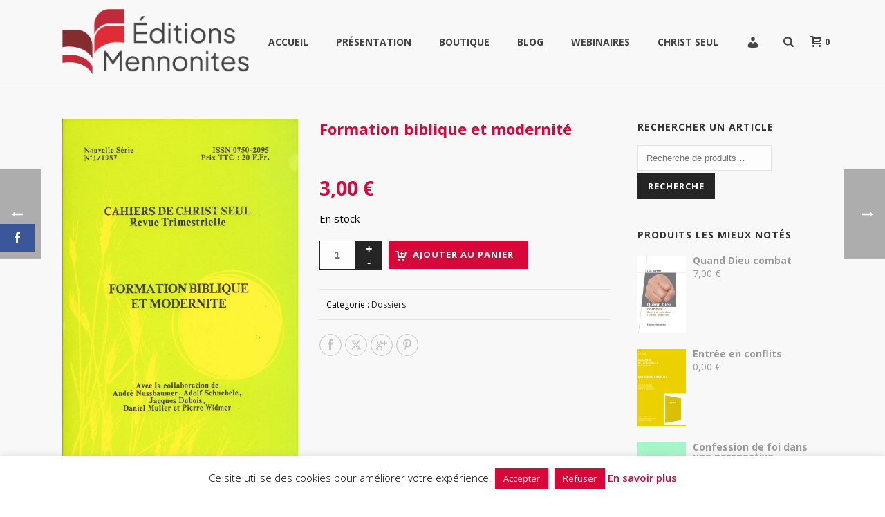

--- FILE ---
content_type: text/html; charset=UTF-8
request_url: https://www.editions-mennonites.fr/boutique/dossiers/formation-biblique-et-modernite/
body_size: 28583
content:
<!DOCTYPE html>
<html lang="fr-FR" xmlns:og="http://opengraphprotocol.org/schema/" xmlns:fb="http://www.facebook.com/2008/fbml" >
<head>
		<script>var et_site_url='https://www.editions-mennonites.fr/wordpress';var et_post_id='222';function et_core_page_resource_fallback(a,b){"undefined"===typeof b&&(b=a.sheet.cssRules&&0===a.sheet.cssRules.length);b&&(a.onerror=null,a.onload=null,a.href?a.href=et_site_url+"/?et_core_page_resource="+a.id+et_post_id:a.src&&(a.src=et_site_url+"/?et_core_page_resource="+a.id+et_post_id))}
</script><meta charset="UTF-8" /><meta name="viewport" content="width=device-width, initial-scale=1.0, minimum-scale=1.0, maximum-scale=1.0, user-scalable=0" /><meta http-equiv="X-UA-Compatible" content="IE=edge,chrome=1" /><meta name="format-detection" content="telephone=no"><title>Formation biblique et modernité &#8211; Éditions Mennonites</title>
<script type="text/javascript">var ajaxurl = "https://www.editions-mennonites.fr/wordpress/wp-admin/admin-ajax.php";</script><meta name='robots' content='max-image-preview:large' />
	<style>img:is([sizes="auto" i], [sizes^="auto," i]) { contain-intrinsic-size: 3000px 1500px }</style>
	
		<style id="critical-path-css" type="text/css">
			body,html{width:100%;height:100%;margin:0;padding:0}.page-preloader{top:0;left:0;z-index:999;position:fixed;height:100%;width:100%;text-align:center}.preloader-preview-area{animation-delay:-.2s;top:50%;-ms-transform:translateY(100%);transform:translateY(100%);margin-top:10px;max-height:calc(50% - 20px);opacity:1;width:100%;text-align:center;position:absolute}.preloader-logo{max-width:90%;top:50%;-ms-transform:translateY(-100%);transform:translateY(-100%);margin:-10px auto 0 auto;max-height:calc(50% - 20px);opacity:1;position:relative}.ball-pulse>div{width:15px;height:15px;border-radius:100%;margin:2px;animation-fill-mode:both;display:inline-block;animation:ball-pulse .75s infinite cubic-bezier(.2,.68,.18,1.08)}.ball-pulse>div:nth-child(1){animation-delay:-.36s}.ball-pulse>div:nth-child(2){animation-delay:-.24s}.ball-pulse>div:nth-child(3){animation-delay:-.12s}@keyframes ball-pulse{0%{transform:scale(1);opacity:1}45%{transform:scale(.1);opacity:.7}80%{transform:scale(1);opacity:1}}.ball-clip-rotate-pulse{position:relative;-ms-transform:translateY(-15px) translateX(-10px);transform:translateY(-15px) translateX(-10px);display:inline-block}.ball-clip-rotate-pulse>div{animation-fill-mode:both;position:absolute;top:0;left:0;border-radius:100%}.ball-clip-rotate-pulse>div:first-child{height:36px;width:36px;top:7px;left:-7px;animation:ball-clip-rotate-pulse-scale 1s 0s cubic-bezier(.09,.57,.49,.9) infinite}.ball-clip-rotate-pulse>div:last-child{position:absolute;width:50px;height:50px;left:-16px;top:-2px;background:0 0;border:2px solid;animation:ball-clip-rotate-pulse-rotate 1s 0s cubic-bezier(.09,.57,.49,.9) infinite;animation-duration:1s}@keyframes ball-clip-rotate-pulse-rotate{0%{transform:rotate(0) scale(1)}50%{transform:rotate(180deg) scale(.6)}100%{transform:rotate(360deg) scale(1)}}@keyframes ball-clip-rotate-pulse-scale{30%{transform:scale(.3)}100%{transform:scale(1)}}@keyframes square-spin{25%{transform:perspective(100px) rotateX(180deg) rotateY(0)}50%{transform:perspective(100px) rotateX(180deg) rotateY(180deg)}75%{transform:perspective(100px) rotateX(0) rotateY(180deg)}100%{transform:perspective(100px) rotateX(0) rotateY(0)}}.square-spin{display:inline-block}.square-spin>div{animation-fill-mode:both;width:50px;height:50px;animation:square-spin 3s 0s cubic-bezier(.09,.57,.49,.9) infinite}.cube-transition{position:relative;-ms-transform:translate(-25px,-25px);transform:translate(-25px,-25px);display:inline-block}.cube-transition>div{animation-fill-mode:both;width:15px;height:15px;position:absolute;top:-5px;left:-5px;animation:cube-transition 1.6s 0s infinite ease-in-out}.cube-transition>div:last-child{animation-delay:-.8s}@keyframes cube-transition{25%{transform:translateX(50px) scale(.5) rotate(-90deg)}50%{transform:translate(50px,50px) rotate(-180deg)}75%{transform:translateY(50px) scale(.5) rotate(-270deg)}100%{transform:rotate(-360deg)}}.ball-scale>div{border-radius:100%;margin:2px;animation-fill-mode:both;display:inline-block;height:60px;width:60px;animation:ball-scale 1s 0s ease-in-out infinite}@keyframes ball-scale{0%{transform:scale(0)}100%{transform:scale(1);opacity:0}}.line-scale>div{animation-fill-mode:both;display:inline-block;width:5px;height:50px;border-radius:2px;margin:2px}.line-scale>div:nth-child(1){animation:line-scale 1s -.5s infinite cubic-bezier(.2,.68,.18,1.08)}.line-scale>div:nth-child(2){animation:line-scale 1s -.4s infinite cubic-bezier(.2,.68,.18,1.08)}.line-scale>div:nth-child(3){animation:line-scale 1s -.3s infinite cubic-bezier(.2,.68,.18,1.08)}.line-scale>div:nth-child(4){animation:line-scale 1s -.2s infinite cubic-bezier(.2,.68,.18,1.08)}.line-scale>div:nth-child(5){animation:line-scale 1s -.1s infinite cubic-bezier(.2,.68,.18,1.08)}@keyframes line-scale{0%{transform:scaley(1)}50%{transform:scaley(.4)}100%{transform:scaley(1)}}.ball-scale-multiple{position:relative;-ms-transform:translateY(30px);transform:translateY(30px);display:inline-block}.ball-scale-multiple>div{border-radius:100%;animation-fill-mode:both;margin:2px;position:absolute;left:-30px;top:0;opacity:0;margin:0;width:50px;height:50px;animation:ball-scale-multiple 1s 0s linear infinite}.ball-scale-multiple>div:nth-child(2){animation-delay:-.2s}.ball-scale-multiple>div:nth-child(3){animation-delay:-.2s}@keyframes ball-scale-multiple{0%{transform:scale(0);opacity:0}5%{opacity:1}100%{transform:scale(1);opacity:0}}.ball-pulse-sync{display:inline-block}.ball-pulse-sync>div{width:15px;height:15px;border-radius:100%;margin:2px;animation-fill-mode:both;display:inline-block}.ball-pulse-sync>div:nth-child(1){animation:ball-pulse-sync .6s -.21s infinite ease-in-out}.ball-pulse-sync>div:nth-child(2){animation:ball-pulse-sync .6s -.14s infinite ease-in-out}.ball-pulse-sync>div:nth-child(3){animation:ball-pulse-sync .6s -70ms infinite ease-in-out}@keyframes ball-pulse-sync{33%{transform:translateY(10px)}66%{transform:translateY(-10px)}100%{transform:translateY(0)}}.transparent-circle{display:inline-block;border-top:.5em solid rgba(255,255,255,.2);border-right:.5em solid rgba(255,255,255,.2);border-bottom:.5em solid rgba(255,255,255,.2);border-left:.5em solid #fff;transform:translateZ(0);animation:transparent-circle 1.1s infinite linear;width:50px;height:50px;border-radius:50%}.transparent-circle:after{border-radius:50%;width:10em;height:10em}@keyframes transparent-circle{0%{transform:rotate(0)}100%{transform:rotate(360deg)}}.ball-spin-fade-loader{position:relative;top:-10px;left:-10px;display:inline-block}.ball-spin-fade-loader>div{width:15px;height:15px;border-radius:100%;margin:2px;animation-fill-mode:both;position:absolute;animation:ball-spin-fade-loader 1s infinite linear}.ball-spin-fade-loader>div:nth-child(1){top:25px;left:0;animation-delay:-.84s;-webkit-animation-delay:-.84s}.ball-spin-fade-loader>div:nth-child(2){top:17.05px;left:17.05px;animation-delay:-.72s;-webkit-animation-delay:-.72s}.ball-spin-fade-loader>div:nth-child(3){top:0;left:25px;animation-delay:-.6s;-webkit-animation-delay:-.6s}.ball-spin-fade-loader>div:nth-child(4){top:-17.05px;left:17.05px;animation-delay:-.48s;-webkit-animation-delay:-.48s}.ball-spin-fade-loader>div:nth-child(5){top:-25px;left:0;animation-delay:-.36s;-webkit-animation-delay:-.36s}.ball-spin-fade-loader>div:nth-child(6){top:-17.05px;left:-17.05px;animation-delay:-.24s;-webkit-animation-delay:-.24s}.ball-spin-fade-loader>div:nth-child(7){top:0;left:-25px;animation-delay:-.12s;-webkit-animation-delay:-.12s}.ball-spin-fade-loader>div:nth-child(8){top:17.05px;left:-17.05px;animation-delay:0s;-webkit-animation-delay:0s}@keyframes ball-spin-fade-loader{50%{opacity:.3;transform:scale(.4)}100%{opacity:1;transform:scale(1)}}		</style>

		<link rel='dns-prefetch' href='//www.google.com' />
<link rel='dns-prefetch' href='//fonts.googleapis.com' />
<link rel="alternate" type="application/rss+xml" title="Éditions Mennonites &raquo; Flux" href="https://www.editions-mennonites.fr/feed/" />
<link rel="alternate" type="application/rss+xml" title="Éditions Mennonites &raquo; Flux des commentaires" href="https://www.editions-mennonites.fr/comments/feed/" />

<link rel="shortcut icon" href="https://www.editions-mennonites.fr/wordpress/wp-content/themes/jupiter/assets/images/favicon.png"  />
<script type="text/javascript">window.abb = {};php = {};window.PHP = {};PHP.ajax = "https://www.editions-mennonites.fr/wordpress/wp-admin/admin-ajax.php";PHP.wp_p_id = "222";var mk_header_parallax, mk_banner_parallax, mk_page_parallax, mk_footer_parallax, mk_body_parallax;var mk_images_dir = "https://www.editions-mennonites.fr/wordpress/wp-content/themes/jupiter/assets/images",mk_theme_js_path = "https://www.editions-mennonites.fr/wordpress/wp-content/themes/jupiter/assets/js",mk_theme_dir = "https://www.editions-mennonites.fr/wordpress/wp-content/themes/jupiter",mk_captcha_placeholder = "Enter Captcha",mk_captcha_invalid_txt = "Invalid. Try again.",mk_captcha_correct_txt = "Captcha correct.",mk_responsive_nav_width = 880,mk_vertical_header_back = "Back",mk_vertical_header_anim = "1",mk_check_rtl = true,mk_grid_width = 1140,mk_ajax_search_option = "fullscreen_search",mk_preloader_bg_color = "#ffffff",mk_accent_color = "#d60739",mk_go_to_top =  "true",mk_smooth_scroll =  "true",mk_show_background_video =  "true",mk_preloader_bar_color = "#d60739",mk_preloader_logo = "";var mk_header_parallax = false,mk_banner_parallax = false,mk_footer_parallax = false,mk_body_parallax = false,mk_no_more_posts = "No More Posts",mk_typekit_id   = "",mk_google_fonts = ["Open Sans:100italic,200italic,300italic,400italic,500italic,600italic,700italic,800italic,900italic,100,200,300,400,500,600,700,800,900"],mk_global_lazyload = true;</script><link rel='stylesheet' id='wp-block-library-css' href='https://www.editions-mennonites.fr/wordpress/wp-includes/css/dist/block-library/style.min.css' type='text/css' media='all' />
<style id='wp-block-library-theme-inline-css' type='text/css'>
.wp-block-audio :where(figcaption){color:#555;font-size:13px;text-align:center}.is-dark-theme .wp-block-audio :where(figcaption){color:#ffffffa6}.wp-block-audio{margin:0 0 1em}.wp-block-code{border:1px solid #ccc;border-radius:4px;font-family:Menlo,Consolas,monaco,monospace;padding:.8em 1em}.wp-block-embed :where(figcaption){color:#555;font-size:13px;text-align:center}.is-dark-theme .wp-block-embed :where(figcaption){color:#ffffffa6}.wp-block-embed{margin:0 0 1em}.blocks-gallery-caption{color:#555;font-size:13px;text-align:center}.is-dark-theme .blocks-gallery-caption{color:#ffffffa6}:root :where(.wp-block-image figcaption){color:#555;font-size:13px;text-align:center}.is-dark-theme :root :where(.wp-block-image figcaption){color:#ffffffa6}.wp-block-image{margin:0 0 1em}.wp-block-pullquote{border-bottom:4px solid;border-top:4px solid;color:currentColor;margin-bottom:1.75em}.wp-block-pullquote cite,.wp-block-pullquote footer,.wp-block-pullquote__citation{color:currentColor;font-size:.8125em;font-style:normal;text-transform:uppercase}.wp-block-quote{border-left:.25em solid;margin:0 0 1.75em;padding-left:1em}.wp-block-quote cite,.wp-block-quote footer{color:currentColor;font-size:.8125em;font-style:normal;position:relative}.wp-block-quote:where(.has-text-align-right){border-left:none;border-right:.25em solid;padding-left:0;padding-right:1em}.wp-block-quote:where(.has-text-align-center){border:none;padding-left:0}.wp-block-quote.is-large,.wp-block-quote.is-style-large,.wp-block-quote:where(.is-style-plain){border:none}.wp-block-search .wp-block-search__label{font-weight:700}.wp-block-search__button{border:1px solid #ccc;padding:.375em .625em}:where(.wp-block-group.has-background){padding:1.25em 2.375em}.wp-block-separator.has-css-opacity{opacity:.4}.wp-block-separator{border:none;border-bottom:2px solid;margin-left:auto;margin-right:auto}.wp-block-separator.has-alpha-channel-opacity{opacity:1}.wp-block-separator:not(.is-style-wide):not(.is-style-dots){width:100px}.wp-block-separator.has-background:not(.is-style-dots){border-bottom:none;height:1px}.wp-block-separator.has-background:not(.is-style-wide):not(.is-style-dots){height:2px}.wp-block-table{margin:0 0 1em}.wp-block-table td,.wp-block-table th{word-break:normal}.wp-block-table :where(figcaption){color:#555;font-size:13px;text-align:center}.is-dark-theme .wp-block-table :where(figcaption){color:#ffffffa6}.wp-block-video :where(figcaption){color:#555;font-size:13px;text-align:center}.is-dark-theme .wp-block-video :where(figcaption){color:#ffffffa6}.wp-block-video{margin:0 0 1em}:root :where(.wp-block-template-part.has-background){margin-bottom:0;margin-top:0;padding:1.25em 2.375em}
</style>
<style id='classic-theme-styles-inline-css' type='text/css'>
/*! This file is auto-generated */
.wp-block-button__link{color:#fff;background-color:#32373c;border-radius:9999px;box-shadow:none;text-decoration:none;padding:calc(.667em + 2px) calc(1.333em + 2px);font-size:1.125em}.wp-block-file__button{background:#32373c;color:#fff;text-decoration:none}
</style>
<style id='global-styles-inline-css' type='text/css'>
:root{--wp--preset--aspect-ratio--square: 1;--wp--preset--aspect-ratio--4-3: 4/3;--wp--preset--aspect-ratio--3-4: 3/4;--wp--preset--aspect-ratio--3-2: 3/2;--wp--preset--aspect-ratio--2-3: 2/3;--wp--preset--aspect-ratio--16-9: 16/9;--wp--preset--aspect-ratio--9-16: 9/16;--wp--preset--color--black: #000000;--wp--preset--color--cyan-bluish-gray: #abb8c3;--wp--preset--color--white: #ffffff;--wp--preset--color--pale-pink: #f78da7;--wp--preset--color--vivid-red: #cf2e2e;--wp--preset--color--luminous-vivid-orange: #ff6900;--wp--preset--color--luminous-vivid-amber: #fcb900;--wp--preset--color--light-green-cyan: #7bdcb5;--wp--preset--color--vivid-green-cyan: #00d084;--wp--preset--color--pale-cyan-blue: #8ed1fc;--wp--preset--color--vivid-cyan-blue: #0693e3;--wp--preset--color--vivid-purple: #9b51e0;--wp--preset--gradient--vivid-cyan-blue-to-vivid-purple: linear-gradient(135deg,rgba(6,147,227,1) 0%,rgb(155,81,224) 100%);--wp--preset--gradient--light-green-cyan-to-vivid-green-cyan: linear-gradient(135deg,rgb(122,220,180) 0%,rgb(0,208,130) 100%);--wp--preset--gradient--luminous-vivid-amber-to-luminous-vivid-orange: linear-gradient(135deg,rgba(252,185,0,1) 0%,rgba(255,105,0,1) 100%);--wp--preset--gradient--luminous-vivid-orange-to-vivid-red: linear-gradient(135deg,rgba(255,105,0,1) 0%,rgb(207,46,46) 100%);--wp--preset--gradient--very-light-gray-to-cyan-bluish-gray: linear-gradient(135deg,rgb(238,238,238) 0%,rgb(169,184,195) 100%);--wp--preset--gradient--cool-to-warm-spectrum: linear-gradient(135deg,rgb(74,234,220) 0%,rgb(151,120,209) 20%,rgb(207,42,186) 40%,rgb(238,44,130) 60%,rgb(251,105,98) 80%,rgb(254,248,76) 100%);--wp--preset--gradient--blush-light-purple: linear-gradient(135deg,rgb(255,206,236) 0%,rgb(152,150,240) 100%);--wp--preset--gradient--blush-bordeaux: linear-gradient(135deg,rgb(254,205,165) 0%,rgb(254,45,45) 50%,rgb(107,0,62) 100%);--wp--preset--gradient--luminous-dusk: linear-gradient(135deg,rgb(255,203,112) 0%,rgb(199,81,192) 50%,rgb(65,88,208) 100%);--wp--preset--gradient--pale-ocean: linear-gradient(135deg,rgb(255,245,203) 0%,rgb(182,227,212) 50%,rgb(51,167,181) 100%);--wp--preset--gradient--electric-grass: linear-gradient(135deg,rgb(202,248,128) 0%,rgb(113,206,126) 100%);--wp--preset--gradient--midnight: linear-gradient(135deg,rgb(2,3,129) 0%,rgb(40,116,252) 100%);--wp--preset--font-size--small: 13px;--wp--preset--font-size--medium: 20px;--wp--preset--font-size--large: 36px;--wp--preset--font-size--x-large: 42px;--wp--preset--spacing--20: 0.44rem;--wp--preset--spacing--30: 0.67rem;--wp--preset--spacing--40: 1rem;--wp--preset--spacing--50: 1.5rem;--wp--preset--spacing--60: 2.25rem;--wp--preset--spacing--70: 3.38rem;--wp--preset--spacing--80: 5.06rem;--wp--preset--shadow--natural: 6px 6px 9px rgba(0, 0, 0, 0.2);--wp--preset--shadow--deep: 12px 12px 50px rgba(0, 0, 0, 0.4);--wp--preset--shadow--sharp: 6px 6px 0px rgba(0, 0, 0, 0.2);--wp--preset--shadow--outlined: 6px 6px 0px -3px rgba(255, 255, 255, 1), 6px 6px rgba(0, 0, 0, 1);--wp--preset--shadow--crisp: 6px 6px 0px rgba(0, 0, 0, 1);}:where(.is-layout-flex){gap: 0.5em;}:where(.is-layout-grid){gap: 0.5em;}body .is-layout-flex{display: flex;}.is-layout-flex{flex-wrap: wrap;align-items: center;}.is-layout-flex > :is(*, div){margin: 0;}body .is-layout-grid{display: grid;}.is-layout-grid > :is(*, div){margin: 0;}:where(.wp-block-columns.is-layout-flex){gap: 2em;}:where(.wp-block-columns.is-layout-grid){gap: 2em;}:where(.wp-block-post-template.is-layout-flex){gap: 1.25em;}:where(.wp-block-post-template.is-layout-grid){gap: 1.25em;}.has-black-color{color: var(--wp--preset--color--black) !important;}.has-cyan-bluish-gray-color{color: var(--wp--preset--color--cyan-bluish-gray) !important;}.has-white-color{color: var(--wp--preset--color--white) !important;}.has-pale-pink-color{color: var(--wp--preset--color--pale-pink) !important;}.has-vivid-red-color{color: var(--wp--preset--color--vivid-red) !important;}.has-luminous-vivid-orange-color{color: var(--wp--preset--color--luminous-vivid-orange) !important;}.has-luminous-vivid-amber-color{color: var(--wp--preset--color--luminous-vivid-amber) !important;}.has-light-green-cyan-color{color: var(--wp--preset--color--light-green-cyan) !important;}.has-vivid-green-cyan-color{color: var(--wp--preset--color--vivid-green-cyan) !important;}.has-pale-cyan-blue-color{color: var(--wp--preset--color--pale-cyan-blue) !important;}.has-vivid-cyan-blue-color{color: var(--wp--preset--color--vivid-cyan-blue) !important;}.has-vivid-purple-color{color: var(--wp--preset--color--vivid-purple) !important;}.has-black-background-color{background-color: var(--wp--preset--color--black) !important;}.has-cyan-bluish-gray-background-color{background-color: var(--wp--preset--color--cyan-bluish-gray) !important;}.has-white-background-color{background-color: var(--wp--preset--color--white) !important;}.has-pale-pink-background-color{background-color: var(--wp--preset--color--pale-pink) !important;}.has-vivid-red-background-color{background-color: var(--wp--preset--color--vivid-red) !important;}.has-luminous-vivid-orange-background-color{background-color: var(--wp--preset--color--luminous-vivid-orange) !important;}.has-luminous-vivid-amber-background-color{background-color: var(--wp--preset--color--luminous-vivid-amber) !important;}.has-light-green-cyan-background-color{background-color: var(--wp--preset--color--light-green-cyan) !important;}.has-vivid-green-cyan-background-color{background-color: var(--wp--preset--color--vivid-green-cyan) !important;}.has-pale-cyan-blue-background-color{background-color: var(--wp--preset--color--pale-cyan-blue) !important;}.has-vivid-cyan-blue-background-color{background-color: var(--wp--preset--color--vivid-cyan-blue) !important;}.has-vivid-purple-background-color{background-color: var(--wp--preset--color--vivid-purple) !important;}.has-black-border-color{border-color: var(--wp--preset--color--black) !important;}.has-cyan-bluish-gray-border-color{border-color: var(--wp--preset--color--cyan-bluish-gray) !important;}.has-white-border-color{border-color: var(--wp--preset--color--white) !important;}.has-pale-pink-border-color{border-color: var(--wp--preset--color--pale-pink) !important;}.has-vivid-red-border-color{border-color: var(--wp--preset--color--vivid-red) !important;}.has-luminous-vivid-orange-border-color{border-color: var(--wp--preset--color--luminous-vivid-orange) !important;}.has-luminous-vivid-amber-border-color{border-color: var(--wp--preset--color--luminous-vivid-amber) !important;}.has-light-green-cyan-border-color{border-color: var(--wp--preset--color--light-green-cyan) !important;}.has-vivid-green-cyan-border-color{border-color: var(--wp--preset--color--vivid-green-cyan) !important;}.has-pale-cyan-blue-border-color{border-color: var(--wp--preset--color--pale-cyan-blue) !important;}.has-vivid-cyan-blue-border-color{border-color: var(--wp--preset--color--vivid-cyan-blue) !important;}.has-vivid-purple-border-color{border-color: var(--wp--preset--color--vivid-purple) !important;}.has-vivid-cyan-blue-to-vivid-purple-gradient-background{background: var(--wp--preset--gradient--vivid-cyan-blue-to-vivid-purple) !important;}.has-light-green-cyan-to-vivid-green-cyan-gradient-background{background: var(--wp--preset--gradient--light-green-cyan-to-vivid-green-cyan) !important;}.has-luminous-vivid-amber-to-luminous-vivid-orange-gradient-background{background: var(--wp--preset--gradient--luminous-vivid-amber-to-luminous-vivid-orange) !important;}.has-luminous-vivid-orange-to-vivid-red-gradient-background{background: var(--wp--preset--gradient--luminous-vivid-orange-to-vivid-red) !important;}.has-very-light-gray-to-cyan-bluish-gray-gradient-background{background: var(--wp--preset--gradient--very-light-gray-to-cyan-bluish-gray) !important;}.has-cool-to-warm-spectrum-gradient-background{background: var(--wp--preset--gradient--cool-to-warm-spectrum) !important;}.has-blush-light-purple-gradient-background{background: var(--wp--preset--gradient--blush-light-purple) !important;}.has-blush-bordeaux-gradient-background{background: var(--wp--preset--gradient--blush-bordeaux) !important;}.has-luminous-dusk-gradient-background{background: var(--wp--preset--gradient--luminous-dusk) !important;}.has-pale-ocean-gradient-background{background: var(--wp--preset--gradient--pale-ocean) !important;}.has-electric-grass-gradient-background{background: var(--wp--preset--gradient--electric-grass) !important;}.has-midnight-gradient-background{background: var(--wp--preset--gradient--midnight) !important;}.has-small-font-size{font-size: var(--wp--preset--font-size--small) !important;}.has-medium-font-size{font-size: var(--wp--preset--font-size--medium) !important;}.has-large-font-size{font-size: var(--wp--preset--font-size--large) !important;}.has-x-large-font-size{font-size: var(--wp--preset--font-size--x-large) !important;}
:where(.wp-block-post-template.is-layout-flex){gap: 1.25em;}:where(.wp-block-post-template.is-layout-grid){gap: 1.25em;}
:where(.wp-block-columns.is-layout-flex){gap: 2em;}:where(.wp-block-columns.is-layout-grid){gap: 2em;}
:root :where(.wp-block-pullquote){font-size: 1.5em;line-height: 1.6;}
</style>
<link rel='stylesheet' id='cookie-law-info-css' href='https://www.editions-mennonites.fr/wordpress/wp-content/plugins/cookie-law-info/legacy/public/css/cookie-law-info-public.css' type='text/css' media='all' />
<link rel='stylesheet' id='cookie-law-info-gdpr-css' href='https://www.editions-mennonites.fr/wordpress/wp-content/plugins/cookie-law-info/legacy/public/css/cookie-law-info-gdpr.css' type='text/css' media='all' />
<link rel='stylesheet' id='menu-image-css' href='https://www.editions-mennonites.fr/wordpress/wp-content/plugins/menu-image/includes/css/menu-image.css' type='text/css' media='all' />
<link rel='stylesheet' id='dashicons-css' href='https://www.editions-mennonites.fr/wordpress/wp-includes/css/dashicons.min.css' type='text/css' media='all' />
<link rel='stylesheet' id='pmpro_frontend_base-css' href='https://www.editions-mennonites.fr/wordpress/wp-content/plugins/paid-memberships-pro/css/frontend/base.css' type='text/css' media='all' />
<link rel='stylesheet' id='pmpro_frontend_variation_1-css' href='https://www.editions-mennonites.fr/wordpress/wp-content/plugins/paid-memberships-pro/css/frontend/variation_1.css' type='text/css' media='all' />
<link rel='stylesheet' id='photoswipe-css' href='https://www.editions-mennonites.fr/wordpress/wp-content/plugins/woocommerce/assets/css/photoswipe/photoswipe.min.css' type='text/css' media='all' />
<link rel='stylesheet' id='photoswipe-default-skin-css' href='https://www.editions-mennonites.fr/wordpress/wp-content/plugins/woocommerce/assets/css/photoswipe/default-skin/default-skin.min.css' type='text/css' media='all' />
<link rel='stylesheet' id='woocommerce-override-css' href='https://www.editions-mennonites.fr/wordpress/wp-content/themes/jupiter/assets/stylesheet/plugins/min/woocommerce.css' type='text/css' media='all' />
<style id='woocommerce-inline-inline-css' type='text/css'>
.woocommerce form .form-row .required { visibility: visible; }
</style>
<link rel='stylesheet' id='albdesign-wc-donation-frontend-css' href='https://www.editions-mennonites.fr/wordpress/wp-content/plugins/woocommerce_donations_on_cart/assets/css/frontend.css' type='text/css' media='all' />
<link rel='stylesheet' id='cff-css' href='https://www.editions-mennonites.fr/wordpress/wp-content/plugins/custom-facebook-feed/assets/css/cff-style.min.css' type='text/css' media='all' />
<link rel='stylesheet' id='sb-font-awesome-css' href='https://www.editions-mennonites.fr/wordpress/wp-content/plugins/custom-facebook-feed/assets/css/font-awesome.min.css' type='text/css' media='all' />
<link rel='stylesheet' id='et_monarch-css-css' href='https://www.editions-mennonites.fr/wordpress/wp-content/plugins/monarch/css/style.css' type='text/css' media='all' />
<link rel='stylesheet' id='et-gf-open-sans-css' href='https://fonts.googleapis.com/css?family=Open+Sans:400,700' type='text/css' media='all' />
<link rel='stylesheet' id='brands-styles-css' href='https://www.editions-mennonites.fr/wordpress/wp-content/plugins/woocommerce/assets/css/brands.css' type='text/css' media='all' />
<link rel='stylesheet' id='theme-styles-css' href='https://www.editions-mennonites.fr/wordpress/wp-content/themes/jupiter/assets/stylesheet/min/full-styles.6.12.2.css' type='text/css' media='all' />
<style id='theme-styles-inline-css' type='text/css'>

			#wpadminbar {
				-webkit-backface-visibility: hidden;
				backface-visibility: hidden;
				-webkit-perspective: 1000;
				-ms-perspective: 1000;
				perspective: 1000;
				-webkit-transform: translateZ(0px);
				-ms-transform: translateZ(0px);
				transform: translateZ(0px);
			}
			@media screen and (max-width: 600px) {
				#wpadminbar {
					position: fixed !important;
				}
			}
		
body { transform:unset;background-color:#fff; } .hb-custom-header #mk-page-introduce, .mk-header { transform:unset;background-color:#f7f7f7;background-size:cover;-webkit-background-size:cover;-moz-background-size:cover; } .hb-custom-header > div, .mk-header-bg { transform:unset;background-color:#f8f8f8; } .mk-classic-nav-bg { transform:unset;background-color:#f8f8f8; } .master-holder-bg { transform:unset;background-color:#f8f8f8; } #mk-footer { transform:unset;background-color:#d60739; } #mk-boxed-layout { -webkit-box-shadow:0 0 0px rgba(0, 0, 0, 0); -moz-box-shadow:0 0 0px rgba(0, 0, 0, 0); box-shadow:0 0 0px rgba(0, 0, 0, 0); } .mk-news-tab .mk-tabs-tabs .is-active a, .mk-fancy-title.pattern-style span, .mk-fancy-title.pattern-style.color-gradient span:after, .page-bg-color { background-color:#f8f8f8; } .page-title { font-size:20px; color:#4d4d4d; text-transform:uppercase; font-weight:inherit; letter-spacing:2px; } .page-subtitle { font-size:14px; line-height:100%; color:#a3a3a3; font-size:14px; text-transform:none; } .mk-header { border-bottom:1px solid #ededed; } .header-style-1 .mk-header-padding-wrapper, .header-style-2 .mk-header-padding-wrapper, .header-style-3 .mk-header-padding-wrapper { padding-top:121px; } .mk-process-steps[max-width~="950px"] ul::before { display:none !important; } .mk-process-steps[max-width~="950px"] li { margin-bottom:30px !important; width:100% !important; text-align:center; } .mk-event-countdown-ul[max-width~="750px"] li { width:90%; display:block; margin:0 auto 15px; } body { font-family:Open Sans } @font-face { font-family:'star'; src:url('https://www.editions-mennonites.fr/wordpress/wp-content/themes/jupiter/assets/stylesheet/fonts/star/font.eot'); src:url('https://www.editions-mennonites.fr/wordpress/wp-content/themes/jupiter/assets/stylesheet/fonts/star/font.eot?#iefix') format('embedded-opentype'), url('https://www.editions-mennonites.fr/wordpress/wp-content/themes/jupiter/assets/stylesheet/fonts/star/font.woff') format('woff'), url('https://www.editions-mennonites.fr/wordpress/wp-content/themes/jupiter/assets/stylesheet/fonts/star/font.ttf') format('truetype'), url('https://www.editions-mennonites.fr/wordpress/wp-content/themes/jupiter/assets/stylesheet/fonts/star/font.svg#star') format('svg'); font-weight:normal; font-style:normal; } @font-face { font-family:'WooCommerce'; src:url('https://www.editions-mennonites.fr/wordpress/wp-content/themes/jupiter/assets/stylesheet/fonts/woocommerce/font.eot'); src:url('https://www.editions-mennonites.fr/wordpress/wp-content/themes/jupiter/assets/stylesheet/fonts/woocommerce/font.eot?#iefix') format('embedded-opentype'), url('https://www.editions-mennonites.fr/wordpress/wp-content/themes/jupiter/assets/stylesheet/fonts/woocommerce/font.woff') format('woff'), url('https://www.editions-mennonites.fr/wordpress/wp-content/themes/jupiter/assets/stylesheet/fonts/woocommerce/font.ttf') format('truetype'), url('https://www.editions-mennonites.fr/wordpress/wp-content/themes/jupiter/assets/stylesheet/fonts/woocommerce/font.svg#WooCommerce') format('svg'); font-weight:normal; font-style:normal; }.mk-button.dark.light-color.flat-dimension.medium { color:#fff !important; padding:15px 20px 20px 20px; } .mk-button.mk-button--dimension-flat.mk-button--size-medium.mk-button--corner-pointed.text-color-light { background:url("/wordpress/wp-content/uploads/2015/03/btn-large-red.png") no-repeat; background-size:100% 100%; padding-bottom:27px;} .single-product .onsale {display:none !important;} .mk-out-stock { top:0px; right:0px; } .widget-related { list-style:none; padding:0; margin:0; } .related-posts { list-style:none; } .related-posts li { margin-bottom:15px; padding:4px 0 10px 0; margin:0; list-style:none; } .related-posts li:after, .related-posts li:before { content:" "; display:table; } .related-posts li a { line-height:14px; display:block; font-weight:700; } .related-posts li img { box-shadow:none !important; float:left; height:auto; margin-right:10px; width:70px; } .vc_custom_heading.vc_gitem-post-data.vc_gitem-post-data-source-post_date, .red-separator-product, .vc_gitem-woocommerce.vc_gitem-woocommerce-product-price { float:left !important; } .vc_custom_heading.vc_gitem-post-data.vc_gitem-post-data-source-post_date p, .red-separator-product, .vc_gitem-woocommerce.vc_gitem-woocommerce-product-price p { font-size:12px !important; margin-bottom:0px !important; } .red-separator-product { color:#d60739; } .clearer { clear:both; line-height:1px !important; } .vc_gitem-post-data, .vc_gitem-post-data h4 {margin-bottom:0px !important;} .posttitle {color:#000 !important; font-weight:600 !important;} span.numero, span.numero a { color:#777 !important} .widget_sommaires li { list-style:none !important; font-size:100% !important; font-weight:600 !important; } .cs-list-numero { height:340px; } .cs-list-numero .cs-cover { max-width:158px; } .download-file { display:block; margin-top:-20px; } .widget_sommaires a { color:#000 !important;} h4.sommaires {font-size:100% !important; font-weight:400 !important; margin-top:5px;} #mk-page-introduce {display:none !important;} .stimuler {color:#de2c1a !important;} .explorer {color:#34510b !important;} .connecter {color:#a34975 !important;} .ebullition {color:#10769e !important;} .edito {color:#c90e2f !important;} .sommaires {padding-bottom:20px !important;} .sommaires a {color:#222222 !important;} .wp-post-image, .vc_gitem-zone-a, .size-medium, .size-full, img.alignleft, img.alignright, img.aligncenter .size-large {box-shadow:0px 0px 5px rgba(0,0,0,.2) !important;} .numcover img {width:80% !important;} .numcover {margin:auto; text-align:center; margin-bottom:5px;} .mk-shopping-cart-box .mk-button.cart-widget-btn { border-width:0px !important; position:relative; top:-2px; color:#ffffff !important; } .mk-shopping-cart-box .mk-button.cart-widget-btn:hover { } .mk-shopping-cart-box .mk-button.checkout, .widget_shopping_cart .mk-button.checkout, .widget_shopping_cart .mk-button.checkout { background-color:transparent !important; } .upsells { clear:both; } h1.product_title.entry-title { padding-bottom:50px !important; text-transform:none !important; }
</style>
<link rel='stylesheet' id='mkhb-render-css' href='https://www.editions-mennonites.fr/wordpress/wp-content/themes/jupiter/header-builder/includes/assets/css/mkhb-render.css' type='text/css' media='all' />
<link rel='stylesheet' id='mkhb-row-css' href='https://www.editions-mennonites.fr/wordpress/wp-content/themes/jupiter/header-builder/includes/assets/css/mkhb-row.css' type='text/css' media='all' />
<link rel='stylesheet' id='mkhb-column-css' href='https://www.editions-mennonites.fr/wordpress/wp-content/themes/jupiter/header-builder/includes/assets/css/mkhb-column.css' type='text/css' media='all' />
<link rel='stylesheet' id='theme-options-css' href='https://www.editions-mennonites.fr/wordpress/wp-content/uploads/mk_assets/theme-options-production-1768400002.css' type='text/css' media='all' />
<link rel='stylesheet' id='style-css' href='https://www.editions-mennonites.fr/wordpress/wp-content/themes/jupiter-child/style.css' type='text/css' media='all' />
<link rel='stylesheet' id='jupiter-donut-shortcodes-css' href='https://www.editions-mennonites.fr/wordpress/wp-content/plugins/jupiter-donut/assets/css/shortcodes-styles.min.css' type='text/css' media='all' />
<link rel='stylesheet' id='mk-style-css' href='https://www.editions-mennonites.fr/wordpress/wp-content/themes/jupiter-child/style.css' type='text/css' media='all' />
<link rel='stylesheet' id='wc-bundle-style-css' href='https://www.editions-mennonites.fr/wordpress/wp-content/plugins/woocommerce-product-bundles/assets/css/frontend/woocommerce.css' type='text/css' media='all' />
<link rel='stylesheet' id='cwginstock_frontend_css-css' href='https://www.editions-mennonites.fr/wordpress/wp-content/plugins/back-in-stock-notifier-for-woocommerce/assets/css/frontend.min.css' type='text/css' media='' />
<style id='cwginstock_frontend_css-inline-css' type='text/css'>
.grecaptcha-badge { visibility: hidden !important; }
</style>
<link rel='stylesheet' id='cwginstock_bootstrap-css' href='https://www.editions-mennonites.fr/wordpress/wp-content/plugins/back-in-stock-notifier-for-woocommerce/assets/css/bootstrap.min.css' type='text/css' media='' />
<link rel='stylesheet' id='dhwc-widget-brand-slider-css' href='https://www.editions-mennonites.fr/wordpress/wp-content/plugins/dhvc-woocommerce/includes/dhwc-brand/assets/css/jquery.bxslider.css' type='text/css' media='all' />
<script type="text/javascript" src="https://www.editions-mennonites.fr/wordpress/wp-includes/js/jquery/jquery.min.js" id="jquery-core-js"></script>
<script type="text/javascript" src="https://www.editions-mennonites.fr/wordpress/wp-includes/js/jquery/jquery-migrate.min.js" id="jquery-migrate-js"></script>
<script type="text/javascript" data-noptimize='' data-no-minify='' src="https://www.editions-mennonites.fr/wordpress/wp-content/themes/jupiter/assets/js/plugins/wp-enqueue/min/webfontloader.js" id="mk-webfontloader-js"></script>
<script type="text/javascript" id="mk-webfontloader-js-after">
/* <![CDATA[ */

WebFontConfig = {
	timeout: 2000
}

if ( mk_typekit_id.length > 0 ) {
	WebFontConfig.typekit = {
		id: mk_typekit_id
	}
}

if ( mk_google_fonts.length > 0 ) {
	WebFontConfig.google = {
		families:  mk_google_fonts
	}
}

if ( (mk_google_fonts.length > 0 || mk_typekit_id.length > 0) && navigator.userAgent.indexOf("Speed Insights") == -1) {
	WebFont.load( WebFontConfig );
}
		
/* ]]> */
</script>
<script type="text/javascript" id="cookie-law-info-js-extra">
/* <![CDATA[ */
var Cli_Data = {"nn_cookie_ids":[],"cookielist":[],"non_necessary_cookies":[],"ccpaEnabled":"","ccpaRegionBased":"","ccpaBarEnabled":"","strictlyEnabled":["necessary","obligatoire"],"ccpaType":"gdpr","js_blocking":"","custom_integration":"","triggerDomRefresh":"","secure_cookies":""};
var cli_cookiebar_settings = {"animate_speed_hide":"500","animate_speed_show":"500","background":"#FFF","border":"#b1a6a6c2","border_on":"","button_1_button_colour":"#d60739","button_1_button_hover":"#ab062e","button_1_link_colour":"#fff","button_1_as_button":"1","button_1_new_win":"","button_2_button_colour":"#333","button_2_button_hover":"#292929","button_2_link_colour":"#d60739","button_2_as_button":"","button_2_hidebar":"","button_3_button_colour":"#d60739","button_3_button_hover":"#ab062e","button_3_link_colour":"#fff","button_3_as_button":"1","button_3_new_win":"","button_4_button_colour":"#000","button_4_button_hover":"#000000","button_4_link_colour":"#fff","button_4_as_button":"1","button_7_button_colour":"#61a229","button_7_button_hover":"#4e8221","button_7_link_colour":"#fff","button_7_as_button":"1","button_7_new_win":"","font_family":"inherit","header_fix":"","notify_animate_hide":"1","notify_animate_show":"","notify_div_id":"#cookie-law-info-bar","notify_position_horizontal":"right","notify_position_vertical":"bottom","scroll_close":"","scroll_close_reload":"","accept_close_reload":"","reject_close_reload":"","showagain_tab":"","showagain_background":"#fff","showagain_border":"#000","showagain_div_id":"#cookie-law-info-again","showagain_x_position":"100px","text":"#000","show_once_yn":"","show_once":"10000","logging_on":"","as_popup":"","popup_overlay":"1","bar_heading_text":"","cookie_bar_as":"banner","popup_showagain_position":"bottom-right","widget_position":"left"};
var log_object = {"ajax_url":"https:\/\/www.editions-mennonites.fr\/wordpress\/wp-admin\/admin-ajax.php"};
/* ]]> */
</script>
<script type="text/javascript" src="https://www.editions-mennonites.fr/wordpress/wp-content/plugins/cookie-law-info/legacy/public/js/cookie-law-info-public.js" id="cookie-law-info-js"></script>
<script type="text/javascript" src="https://www.editions-mennonites.fr/wordpress/wp-content/plugins/woocommerce/assets/js/jquery-blockui/jquery.blockUI.min.js" id="wc-jquery-blockui-js" data-wp-strategy="defer"></script>
<script type="text/javascript" id="wc-add-to-cart-js-extra">
/* <![CDATA[ */
var wc_add_to_cart_params = {"ajax_url":"\/wordpress\/wp-admin\/admin-ajax.php","wc_ajax_url":"\/?wc-ajax=%%endpoint%%","i18n_view_cart":"Voir le panier","cart_url":"https:\/\/www.editions-mennonites.fr\/panier\/","is_cart":"","cart_redirect_after_add":"no"};
/* ]]> */
</script>
<script type="text/javascript" src="https://www.editions-mennonites.fr/wordpress/wp-content/plugins/woocommerce/assets/js/frontend/add-to-cart.min.js" id="wc-add-to-cart-js" data-wp-strategy="defer"></script>
<script type="text/javascript" src="https://www.editions-mennonites.fr/wordpress/wp-content/plugins/woocommerce/assets/js/zoom/jquery.zoom.min.js" id="wc-zoom-js" defer="defer" data-wp-strategy="defer"></script>
<script type="text/javascript" src="https://www.editions-mennonites.fr/wordpress/wp-content/plugins/woocommerce/assets/js/flexslider/jquery.flexslider.min.js" id="wc-flexslider-js" defer="defer" data-wp-strategy="defer"></script>
<script type="text/javascript" src="https://www.editions-mennonites.fr/wordpress/wp-content/plugins/woocommerce/assets/js/photoswipe/photoswipe.min.js" id="wc-photoswipe-js" defer="defer" data-wp-strategy="defer"></script>
<script type="text/javascript" src="https://www.editions-mennonites.fr/wordpress/wp-content/plugins/woocommerce/assets/js/photoswipe/photoswipe-ui-default.min.js" id="wc-photoswipe-ui-default-js" defer="defer" data-wp-strategy="defer"></script>
<script type="text/javascript" id="wc-single-product-js-extra">
/* <![CDATA[ */
var wc_single_product_params = {"i18n_required_rating_text":"Veuillez s\u00e9lectionner une note","i18n_rating_options":["1\u00a0\u00e9toile sur 5","2\u00a0\u00e9toiles sur 5","3\u00a0\u00e9toiles sur 5","4\u00a0\u00e9toiles sur 5","5\u00a0\u00e9toiles sur 5"],"i18n_product_gallery_trigger_text":"Voir la galerie d\u2019images en plein \u00e9cran","review_rating_required":"yes","flexslider":{"rtl":false,"animation":"slide","smoothHeight":true,"directionNav":false,"controlNav":"thumbnails","slideshow":false,"animationSpeed":500,"animationLoop":false,"allowOneSlide":false},"zoom_enabled":"1","zoom_options":[],"photoswipe_enabled":"1","photoswipe_options":{"shareEl":false,"closeOnScroll":false,"history":false,"hideAnimationDuration":0,"showAnimationDuration":0},"flexslider_enabled":"1"};
/* ]]> */
</script>
<script type="text/javascript" src="https://www.editions-mennonites.fr/wordpress/wp-content/plugins/woocommerce/assets/js/frontend/single-product.min.js" id="wc-single-product-js" defer="defer" data-wp-strategy="defer"></script>
<script type="text/javascript" src="https://www.editions-mennonites.fr/wordpress/wp-content/plugins/woocommerce/assets/js/js-cookie/js.cookie.min.js" id="wc-js-cookie-js" defer="defer" data-wp-strategy="defer"></script>
<script type="text/javascript" id="woocommerce-js-extra">
/* <![CDATA[ */
var woocommerce_params = {"ajax_url":"\/wordpress\/wp-admin\/admin-ajax.php","wc_ajax_url":"\/?wc-ajax=%%endpoint%%","i18n_password_show":"Afficher le mot de passe","i18n_password_hide":"Masquer le mot de passe"};
/* ]]> */
</script>
<script type="text/javascript" src="https://www.editions-mennonites.fr/wordpress/wp-content/plugins/woocommerce/assets/js/frontend/woocommerce.min.js" id="woocommerce-js" defer="defer" data-wp-strategy="defer"></script>
<script type="text/javascript" src="https://www.editions-mennonites.fr/wordpress/wp-content/plugins/js_composer_theme/assets/js/vendors/woocommerce-add-to-cart.js" id="vc_woocommerce-add-to-cart-js-js"></script>
<script type="text/javascript" src="https://www.editions-mennonites.fr/wordpress/wp-content/themes/jupiter/framework/includes/woocommerce-quantity-increment/assets/js/wc-quantity-increment.min.js" id="wcqi-js-js"></script>
<script type="text/javascript" src="https://www.editions-mennonites.fr/wordpress/wp-content/themes/jupiter/framework/includes/woocommerce-quantity-increment/assets/js/lib/number-polyfill.min.js" id="wcqi-number-polyfill-js"></script>
<script type="text/javascript" src="https://www.google.com/recaptcha/api.js?render=6Ldc9TEqAAAAAOEdNF3_SxVsz5LVEpY0K31mcgRE" id="recaptcha-js"></script>
<link rel="https://api.w.org/" href="https://www.editions-mennonites.fr/wp-json/" /><link rel="alternate" title="JSON" type="application/json" href="https://www.editions-mennonites.fr/wp-json/wp/v2/product/222" /><link rel="EditURI" type="application/rsd+xml" title="RSD" href="https://www.editions-mennonites.fr/wordpress/xmlrpc.php?rsd" />

<link rel="canonical" href="https://www.editions-mennonites.fr/boutique/dossiers/formation-biblique-et-modernite/" />
<link rel='shortlink' href='https://www.editions-mennonites.fr/?p=222' />
<link rel="alternate" title="oEmbed (JSON)" type="application/json+oembed" href="https://www.editions-mennonites.fr/wp-json/oembed/1.0/embed?url=https%3A%2F%2Fwww.editions-mennonites.fr%2Fboutique%2Fdossiers%2Fformation-biblique-et-modernite%2F" />
<link rel="alternate" title="oEmbed (XML)" type="text/xml+oembed" href="https://www.editions-mennonites.fr/wp-json/oembed/1.0/embed?url=https%3A%2F%2Fwww.editions-mennonites.fr%2Fboutique%2Fdossiers%2Fformation-biblique-et-modernite%2F&#038;format=xml" />
<style id="pmpro_colors">:root {
	--pmpro--color--base: #ffffff;
	--pmpro--color--contrast: #222222;
	--pmpro--color--accent: #0c3d54;
	--pmpro--color--accent--variation: hsl( 199,75%,28.5% );
	--pmpro--color--border--variation: hsl( 0,0%,91% );
}</style><meta itemprop="author" content="" /><meta itemprop="datePublished" content="1 mars 1987" /><meta itemprop="dateModified" content="17 septembre 2024" /><meta itemprop="publisher" content="Éditions Mennonites" /><style type="text/css" id="et-social-custom-css">
				 
			</style><link rel="preload" href="https://www.editions-mennonites.fr/wordpress/wp-content/plugins/monarch/core/admin/fonts/modules.ttf" as="font" crossorigin="anonymous"><meta property="og:site_name" content="Éditions Mennonites"/><meta property="og:image" content="https://www.editions-mennonites.fr/wordpress/wp-content/uploads/1987/03/1-1987.jpg"/><meta property="og:url" content="https://www.editions-mennonites.fr/boutique/dossiers/formation-biblique-et-modernite/"/><meta property="og:title" content="Formation biblique et modernité"/><meta property="og:description" content="André Nussbaumer, Adolf Schnebele, Jacques Dubois, Daniel Muller, Pierre Widmer Dans un monde où tout s’accélère et où la science devient la base de tout, l’enseignement biblique a-t-il encore un rôle pertinent à jouer aujourd’hui ? Les Églises de professants dans leur ensemble, et les Mennonites en particulier, en sont convaincus, d’où création de divers [&hellip;]"/><meta property="og:type" content="article"/><script> var isTest = false; </script>	<noscript><style>.woocommerce-product-gallery{ opacity: 1 !important; }</style></noscript>
	<style type="text/css">.recentcomments a{display:inline !important;padding:0 !important;margin:0 !important;}</style><meta name="generator" content="Powered by WPBakery Page Builder - drag and drop page builder for WordPress."/>
<link rel="icon" href="https://www.editions-mennonites.fr/wordpress/wp-content/uploads/2023/04/cropped-editions_mennonites_icono-32x32.png" sizes="32x32" />
<link rel="icon" href="https://www.editions-mennonites.fr/wordpress/wp-content/uploads/2023/04/cropped-editions_mennonites_icono-192x192.png" sizes="192x192" />
<link rel="apple-touch-icon" href="https://www.editions-mennonites.fr/wordpress/wp-content/uploads/2023/04/cropped-editions_mennonites_icono-180x180.png" />
<meta name="msapplication-TileImage" content="https://www.editions-mennonites.fr/wordpress/wp-content/uploads/2023/04/cropped-editions_mennonites_icono-270x270.png" />
<meta property="og:title" content="Formation biblique et modernité - Éditions Mennonites"/><meta property="og:type" content="article"/><meta property="og:url" content="https://www.editions-mennonites.fr/boutique/dossiers/formation-biblique-et-modernite/"/><meta property="og:description" content="André Nussbaumer, Adolf Schnebele, Jacques Dubois, Daniel Muller, Pierre Widmer Dans un monde où tout s’accélère et où la science devient la base de tout, l’enseignement biblique a-t-il encore un rôle pertinent à jouer aujourd’hui ? Les Églises de professants dans leur ensemble, et les Mennonites en particulier, en sont convaincus, d’où création de divers [&hellip;]"/><meta property="fb:app_id" content="212560465442440"/><meta property="og:image" content="https://www.editions-mennonites.fr/wordpress/wp-content/uploads/1987/03/1-1987-300x300.jpg"/>
<meta name="generator" content="Jupiter Child Theme 5.0.7" /><noscript><style> .wpb_animate_when_almost_visible { opacity: 1; }</style></noscript>	</head>

<body class="pmpro-variation_1 wp-singular product-template-default single single-product postid-222 wp-theme-jupiter wp-child-theme-jupiter-child theme-jupiter pmpro-body-has-access woocommerce woocommerce-page woocommerce-no-js et_monarch wpb-js-composer js-comp-ver-6.11.0 vc_responsive" itemscope="itemscope" itemtype="https://schema.org/WebPage"  data-adminbar="">
	
	<!-- Target for scroll anchors to achieve native browser bahaviour + possible enhancements like smooth scrolling -->
	<div id="top-of-page"></div>

		<div id="mk-boxed-layout">

			<div id="mk-theme-container" >

				 
    <header data-height='120'
                data-sticky-height='120'
                data-responsive-height='90'
                data-transparent-skin=''
                data-header-style='1'
                data-sticky-style='fixed'
                data-sticky-offset='header' id="mk-header-1" class="mk-header header-style-1 header-align-left  toolbar-false menu-hover-5 sticky-style-fixed mk-background-stretch boxed-header " role="banner" itemscope="itemscope" itemtype="https://schema.org/WPHeader" >
                    <div class="mk-header-holder">
                                                <div class="mk-header-inner add-header-height">

                    <div class="mk-header-bg "></div>

                    
                                                <div class="mk-grid header-grid">
                    
                            <div class="mk-header-nav-container one-row-style menu-hover-style-5" role="navigation" itemscope="itemscope" itemtype="https://schema.org/SiteNavigationElement" >
                                <nav class="mk-main-navigation js-main-nav"><ul id="menu-menu-principal" class="main-navigation-ul"><li id="menu-item-4178" class="menu-item menu-item-type-post_type menu-item-object-page menu-item-home no-mega-menu"><a class="menu-item-link js-smooth-scroll"  href="https://www.editions-mennonites.fr/">Accueil</a></li>
<li id="menu-item-54" class="menu-item menu-item-type-post_type menu-item-object-page menu-item-has-children no-mega-menu"><a class="menu-item-link js-smooth-scroll"  href="https://www.editions-mennonites.fr/presentation/">Présentation</a>
<ul style="" class="sub-menu ">
	<li id="menu-item-55" class="menu-item menu-item-type-post_type menu-item-object-page"><a class="menu-item-link js-smooth-scroll"  href="https://www.editions-mennonites.fr/presentation/ce-que-croient-les-mennonites/">Ce que croient les mennonites</a></li>
	<li id="menu-item-56" class="menu-item menu-item-type-post_type menu-item-object-page"><a class="menu-item-link js-smooth-scroll"  href="https://www.editions-mennonites.fr/presentation/histoire-des-editions-mennonites/">Historique</a></li>
	<li id="menu-item-143514" class="menu-item menu-item-type-post_type menu-item-object-page"><a class="menu-item-link js-smooth-scroll"  href="https://www.editions-mennonites.fr/confession-de-foi/">Confession de Foi</a></li>
	<li id="menu-item-57" class="menu-item menu-item-type-post_type menu-item-object-page"><a class="menu-item-link js-smooth-scroll"  href="https://www.editions-mennonites.fr/presentation/comites-et-conseil-des-editions-mennonites/">Comité et Conseil</a></li>
</ul>
</li>
<li id="menu-item-4324" class="menu-item menu-item-type-post_type menu-item-object-page menu-item-has-children current_page_parent no-mega-menu"><a class="menu-item-link js-smooth-scroll"  href="https://www.editions-mennonites.fr/boutique/">Boutique</a>
<ul style="" class="sub-menu ">
	<li id="menu-item-9939" class="menu-item menu-item-type-taxonomy menu-item-object-product_cat"><a class="menu-item-link js-smooth-scroll"  href="https://www.editions-mennonites.fr/categorie-produit/abonnements/abonnements-france-cee/">Abonnements France et Union européenne</a></li>
	<li id="menu-item-9940" class="menu-item menu-item-type-taxonomy menu-item-object-product_cat"><a class="menu-item-link js-smooth-scroll"  href="https://www.editions-mennonites.fr/categorie-produit/abonnements/abonnements-hors-union-europeenne/">Abonnements HORS Union Européenne</a></li>
	<li id="menu-item-4325" class="menu-item menu-item-type-taxonomy menu-item-object-product_cat current-product-ancestor current-menu-parent current-product-parent"><a class="menu-item-link js-smooth-scroll"  href="https://www.editions-mennonites.fr/categorie-produit/dossiers/">Dossiers</a></li>
</ul>
</li>
<li id="menu-item-58" class="menu-item menu-item-type-post_type menu-item-object-page no-mega-menu"><a class="menu-item-link js-smooth-scroll"  href="https://www.editions-mennonites.fr/blog/">Blog</a></li>
<li id="menu-item-161881" class="menu-item menu-item-type-post_type menu-item-object-page no-mega-menu"><a class="menu-item-link js-smooth-scroll"  href="https://www.editions-mennonites.fr/webinaires-audios/">WEBINAIRES</a></li>
<li id="menu-item-70" class="menu-item menu-item-type-post_type menu-item-object-page no-mega-menu"><a class="menu-item-link js-smooth-scroll"  href="https://www.editions-mennonites.fr/christ-seul/">Christ Seul</a></li>
<li id="menu-item-8557" class="menu-item menu-item-type-post_type menu-item-object-page no-mega-menu"><a class="menu-item-link js-smooth-scroll"  href="https://www.editions-mennonites.fr/mon-compte/"><span class="menu-image-title-hide menu-image-title">Compte</span><span class="dashicons dashicons-admin-users hide-menu-image-icons"></span></a></li>
</ul></nav>
	<div class="main-nav-side-search">
		<a class="mk-search-trigger add-header-height mk-fullscreen-trigger" href="#"><i class="mk-svg-icon-wrapper"><svg  class="mk-svg-icon" data-name="mk-icon-search" data-cacheid="icon-69692827e7c52" style=" height:16px; width: 14.857142857143px; "  xmlns="http://www.w3.org/2000/svg" viewBox="0 0 1664 1792"><path d="M1152 832q0-185-131.5-316.5t-316.5-131.5-316.5 131.5-131.5 316.5 131.5 316.5 316.5 131.5 316.5-131.5 131.5-316.5zm512 832q0 52-38 90t-90 38q-54 0-90-38l-343-342q-179 124-399 124-143 0-273.5-55.5t-225-150-150-225-55.5-273.5 55.5-273.5 150-225 225-150 273.5-55.5 273.5 55.5 225 150 150 225 55.5 273.5q0 220-124 399l343 343q37 37 37 90z"/></svg></i></a>
	</div>


<div class="shopping-cart-header add-header-height">
	
	<a class="mk-shoping-cart-link" href="https://www.editions-mennonites.fr/panier/">
		<svg  class="mk-svg-icon" data-name="mk-moon-cart-2" data-cacheid="icon-69692827e821e" xmlns="http://www.w3.org/2000/svg" viewBox="0 0 512 512"><path d="M423.609 288c17.6 0 35.956-13.846 40.791-30.769l46.418-162.463c4.835-16.922-5.609-30.768-23.209-30.768h-327.609c0-35.346-28.654-64-64-64h-96v64h96v272c0 26.51 21.49 48 48 48h304c17.673 0 32-14.327 32-32s-14.327-32-32-32h-288v-32h263.609zm-263.609-160h289.403l-27.429 96h-261.974v-96zm32 344c0 22-18 40-40 40h-16c-22 0-40-18-40-40v-16c0-22 18-40 40-40h16c22 0 40 18 40 40v16zm288 0c0 22-18 40-40 40h-16c-22 0-40-18-40-40v-16c0-22 18-40 40-40h16c22 0 40 18 40 40v16z"/></svg>		<span class="mk-header-cart-count">0</span>
	</a>

	<div class="mk-shopping-cart-box">
		<div class="widget woocommerce widget_shopping_cart"><h2 class="widgettitle">Panier</h2><div class="widget_shopping_cart_content"></div></div>		<div class="clearboth"></div>
	</div>

</div>
                            </div>
                            
<div class="mk-nav-responsive-link">
    <div class="mk-css-icon-menu">
        <div class="mk-css-icon-menu-line-1"></div>
        <div class="mk-css-icon-menu-line-2"></div>
        <div class="mk-css-icon-menu-line-3"></div>
    </div>
</div>	<div class=" header-logo fit-logo-img add-header-height  logo-has-sticky">
		<a href="https://www.editions-mennonites.fr/" title="Éditions Mennonites">

			<img class="mk-desktop-logo dark-logo "
				title="Mensuel Christ Seul &#8211; Livres dans collection &quot;Dossiers de Christ Seul&quot;"
				alt="Mensuel Christ Seul &#8211; Livres dans collection &quot;Dossiers de Christ Seul&quot;"
				src="https://www.editions-mennonites.fr/wordpress/wp-content/uploads/2023/03/editions_mennonites_logo.png" />

							<img class="mk-desktop-logo light-logo "
					title="Mensuel Christ Seul &#8211; Livres dans collection &quot;Dossiers de Christ Seul&quot;"
					alt="Mensuel Christ Seul &#8211; Livres dans collection &quot;Dossiers de Christ Seul&quot;"
					src="https://www.editions-mennonites.fr/wordpress/wp-content/uploads/2023/03/editions_mennonites_logo.png" />
			
			
							<img class="mk-sticky-logo "
					title="Mensuel Christ Seul &#8211; Livres dans collection &quot;Dossiers de Christ Seul&quot;"
					alt="Mensuel Christ Seul &#8211; Livres dans collection &quot;Dossiers de Christ Seul&quot;"
					src="https://www.editions-mennonites.fr/wordpress/wp-content/uploads/2023/03/editions_mennonites_logo.png" />
					</a>
	</div>

                                            </div>
                    
                    <div class="mk-header-right">
                                            </div>

                </div>
                
<div class="mk-responsive-wrap">

	<nav class="menu-menu-principal-container"><ul id="menu-menu-principal-1" class="mk-responsive-nav"><li id="responsive-menu-item-4178" class="menu-item menu-item-type-post_type menu-item-object-page menu-item-home"><a class="menu-item-link js-smooth-scroll"  href="https://www.editions-mennonites.fr/">Accueil</a></li>
<li id="responsive-menu-item-54" class="menu-item menu-item-type-post_type menu-item-object-page menu-item-has-children"><a class="menu-item-link js-smooth-scroll"  href="https://www.editions-mennonites.fr/presentation/">Présentation</a><span class="mk-nav-arrow mk-nav-sub-closed"><svg  class="mk-svg-icon" data-name="mk-moon-arrow-down" data-cacheid="icon-69692827ec264" style=" height:16px; width: 16px; "  xmlns="http://www.w3.org/2000/svg" viewBox="0 0 512 512"><path d="M512 192l-96-96-160 160-160-160-96 96 256 255.999z"/></svg></span>
<ul class="sub-menu ">
	<li id="responsive-menu-item-55" class="menu-item menu-item-type-post_type menu-item-object-page"><a class="menu-item-link js-smooth-scroll"  href="https://www.editions-mennonites.fr/presentation/ce-que-croient-les-mennonites/">Ce que croient les mennonites</a></li>
	<li id="responsive-menu-item-56" class="menu-item menu-item-type-post_type menu-item-object-page"><a class="menu-item-link js-smooth-scroll"  href="https://www.editions-mennonites.fr/presentation/histoire-des-editions-mennonites/">Historique</a></li>
	<li id="responsive-menu-item-143514" class="menu-item menu-item-type-post_type menu-item-object-page"><a class="menu-item-link js-smooth-scroll"  href="https://www.editions-mennonites.fr/confession-de-foi/">Confession de Foi</a></li>
	<li id="responsive-menu-item-57" class="menu-item menu-item-type-post_type menu-item-object-page"><a class="menu-item-link js-smooth-scroll"  href="https://www.editions-mennonites.fr/presentation/comites-et-conseil-des-editions-mennonites/">Comité et Conseil</a></li>
</ul>
</li>
<li id="responsive-menu-item-4324" class="menu-item menu-item-type-post_type menu-item-object-page menu-item-has-children current_page_parent"><a class="menu-item-link js-smooth-scroll"  href="https://www.editions-mennonites.fr/boutique/">Boutique</a><span class="mk-nav-arrow mk-nav-sub-closed"><svg  class="mk-svg-icon" data-name="mk-moon-arrow-down" data-cacheid="icon-69692827ee3d2" style=" height:16px; width: 16px; "  xmlns="http://www.w3.org/2000/svg" viewBox="0 0 512 512"><path d="M512 192l-96-96-160 160-160-160-96 96 256 255.999z"/></svg></span>
<ul class="sub-menu ">
	<li id="responsive-menu-item-9939" class="menu-item menu-item-type-taxonomy menu-item-object-product_cat"><a class="menu-item-link js-smooth-scroll"  href="https://www.editions-mennonites.fr/categorie-produit/abonnements/abonnements-france-cee/">Abonnements France et Union européenne</a></li>
	<li id="responsive-menu-item-9940" class="menu-item menu-item-type-taxonomy menu-item-object-product_cat"><a class="menu-item-link js-smooth-scroll"  href="https://www.editions-mennonites.fr/categorie-produit/abonnements/abonnements-hors-union-europeenne/">Abonnements HORS Union Européenne</a></li>
	<li id="responsive-menu-item-4325" class="menu-item menu-item-type-taxonomy menu-item-object-product_cat current-product-ancestor current-menu-parent current-product-parent"><a class="menu-item-link js-smooth-scroll"  href="https://www.editions-mennonites.fr/categorie-produit/dossiers/">Dossiers</a></li>
</ul>
</li>
<li id="responsive-menu-item-58" class="menu-item menu-item-type-post_type menu-item-object-page"><a class="menu-item-link js-smooth-scroll"  href="https://www.editions-mennonites.fr/blog/">Blog</a></li>
<li id="responsive-menu-item-161881" class="menu-item menu-item-type-post_type menu-item-object-page"><a class="menu-item-link js-smooth-scroll"  href="https://www.editions-mennonites.fr/webinaires-audios/">WEBINAIRES</a></li>
<li id="responsive-menu-item-70" class="menu-item menu-item-type-post_type menu-item-object-page"><a class="menu-item-link js-smooth-scroll"  href="https://www.editions-mennonites.fr/christ-seul/">Christ Seul</a></li>
<li id="responsive-menu-item-8557" class="menu-item menu-item-type-post_type menu-item-object-page"><a class="menu-item-link js-smooth-scroll"  href="https://www.editions-mennonites.fr/mon-compte/"><span class="menu-image-title-hide menu-image-title">Compte</span><span class="dashicons dashicons-admin-users hide-menu-image-icons"></span></a></li>
</ul></nav>
			<form class="responsive-searchform" method="get" action="https://www.editions-mennonites.fr/">
		    <input type="text" class="text-input" value="" name="s" id="s" placeholder="Search.." />
		    <i><input value="" type="submit" /><svg  class="mk-svg-icon" data-name="mk-icon-search" data-cacheid="icon-69692827f09ef" xmlns="http://www.w3.org/2000/svg" viewBox="0 0 1664 1792"><path d="M1152 832q0-185-131.5-316.5t-316.5-131.5-316.5 131.5-131.5 316.5 131.5 316.5 316.5 131.5 316.5-131.5 131.5-316.5zm512 832q0 52-38 90t-90 38q-54 0-90-38l-343-342q-179 124-399 124-143 0-273.5-55.5t-225-150-150-225-55.5-273.5 55.5-273.5 150-225 225-150 273.5-55.5 273.5 55.5 225 150 150 225 55.5 273.5q0 220-124 399l343 343q37 37 37 90z"/></svg></i>
		</form>
		

</div>
        
            </div>
        
        <div class="mk-header-padding-wrapper"></div>
 
        <section id="mk-page-introduce" class="intro-left"><div class="mk-grid"><h2 class="page-title ">Formation biblique et modernité</h2><div id="mk-breadcrumbs"><div class="mk-breadcrumbs-inner light-skin"><span xmlns:v="http://rdf.data-vocabulary.org/#"><span typeof="v:Breadcrumb"><a href="https://www.editions-mennonites.fr/" rel="v:url" property="v:title">Home</a> &#47; <span rel="v:child" typeof="v:Breadcrumb"><a href="https://www.editions-mennonites.fr/categorie-produit/dossiers/" rel="v:url" property="v:title">Dossiers</a> &#47; Formation biblique et modernité</span></span></span></div></div><div class="clearboth"></div></div></section>        
    </header>

		<div id="theme-page" class="master-holder clearfix" role="main" itemprop="mainContentOfPage" >
		<div class="master-holder-bg-holder">
			<div id="theme-page-bg" class="master-holder-bg js-el"></div>
		</div>
		<div class="mk-main-wrapper-holder">
			<div class="theme-page-wrapper right-layout  mk-grid">
				<div class="theme-content ">
	
					
			<div class="woocommerce-notices-wrapper"></div><div id="product-222" class="pmpro-has-access product type-product post-222 status-publish first instock product_cat-dossiers has-post-thumbnail taxable shipping-taxable purchasable product-type-simple">

	<div class="woocommerce-product-gallery woocommerce-product-gallery--with-images woocommerce-product-gallery--columns-4 images" data-columns="4" style="opacity: 0; transition: opacity .25s ease-in-out;">
	<div class="woocommerce-product-gallery__wrapper">
		<div data-thumb="https://www.editions-mennonites.fr/wordpress/wp-content/uploads/1987/03/1-1987-100x100.jpg" data-thumb-alt="Formation biblique et modernité" data-thumb-srcset="https://www.editions-mennonites.fr/wordpress/wp-content/uploads/1987/03/1-1987-100x100.jpg 100w, https://www.editions-mennonites.fr/wordpress/wp-content/uploads/1987/03/1-1987-150x150.jpg 150w, https://www.editions-mennonites.fr/wordpress/wp-content/uploads/1987/03/1-1987-300x300.jpg 300w, https://www.editions-mennonites.fr/wordpress/wp-content/uploads/1987/03/1-1987-1024x1024.jpg 1024w, https://www.editions-mennonites.fr/wordpress/wp-content/uploads/1987/03/1-1987-266x266.jpg 266w"  data-thumb-sizes="(max-width: 100px) 100vw, 100px" class="woocommerce-product-gallery__image"><a href="https://www.editions-mennonites.fr/wordpress/wp-content/uploads/1987/03/1-1987.jpg"><img width="1000" height="1654" src="https://www.editions-mennonites.fr/wordpress/wp-content/uploads/1987/03/1-1987-1000x1654.jpg" class="wp-post-image" alt="Formation biblique et modernité" data-caption="" data-src="https://www.editions-mennonites.fr/wordpress/wp-content/uploads/1987/03/1-1987.jpg" data-large_image="https://www.editions-mennonites.fr/wordpress/wp-content/uploads/1987/03/1-1987.jpg" data-large_image_width="847" data-large_image_height="1401" decoding="async" fetchpriority="high" srcset="https://www.editions-mennonites.fr/wordpress/wp-content/uploads/1987/03/1-1987-1000x1654.jpg 1000w, https://www.editions-mennonites.fr/wordpress/wp-content/uploads/1987/03/1-1987-600x992.jpg 600w, https://www.editions-mennonites.fr/wordpress/wp-content/uploads/1987/03/1-1987.jpg 847w" sizes="(max-width: 1000px) 100vw, 1000px" itemprop="image" /></a></div>	</div>
</div>

	<div class="summary entry-summary">
		<h1 class="product_title entry-title">Formation biblique et modernité</h1><p class="price"><span class="woocommerce-Price-amount amount"><bdi>3,00&nbsp;<span class="woocommerce-Price-currencySymbol">&euro;</span></bdi></span></p>
<p class="stock in-stock">En stock</p>

	
	<form class="cart" action="https://www.editions-mennonites.fr/boutique/dossiers/formation-biblique-et-modernite/" method="post" enctype='multipart/form-data'>
		
		<div class="quantity">
		<label class="screen-reader-text" for="quantity_6969282804676">quantité de Formation biblique et modernité</label>
	<input
		type="number"
				id="quantity_6969282804676"
		class="input-text qty text"
		name="quantity"
		value="1"
		aria-label="Quantité de produits"
				min="1"
					max="63"
							step="1"
			placeholder=""
			inputmode="numeric"
			autocomplete="off"
			/>
	</div>

		<button type="submit" name="add-to-cart" value="222" class="single_add_to_cart_button button alt">Ajouter au panier</button>

			</form>

	
<div class="product_meta">

	
	
	<span class="posted_in">Catégorie : <a href="https://www.editions-mennonites.fr/categorie-produit/dossiers/" rel="tag">Dossiers</a></span>
	
	
</div>
	<div class="social-share">
					<ul>
				<li>
					<a class="facebook-share" data-title="Formation biblique et modernité" data-url="https://www.editions-mennonites.fr/boutique/dossiers/formation-biblique-et-modernite/" href="#">
						<svg  class="mk-svg-icon" data-name="mk-jupiter-icon-simple-facebook" data-cacheid="icon-6969282805446" xmlns="http://www.w3.org/2000/svg" viewBox="0 0 512 512"><path d="M192.191 92.743v60.485h-63.638v96.181h63.637v256.135h97.069v-256.135h84.168s6.674-51.322 9.885-96.508h-93.666v-42.921c0-8.807 11.565-20.661 23.01-20.661h71.791v-95.719h-83.57c-111.317 0-108.686 86.262-108.686 99.142z"/></svg>	
					</a>
				</li>
				<li>
					<a class="twitter-share" data-title="Formation biblique et modernité" data-url="https://www.editions-mennonites.fr/boutique/dossiers/formation-biblique-et-modernite/" href="#">
						<?xml version="1.0" encoding="utf-8"?>
<!-- Generator: Adobe Illustrator 28.1.0, SVG Export Plug-In . SVG Version: 6.00 Build 0)  -->
<svg  class="mk-svg-icon" data-name="mk-moon-twitter" data-cacheid="icon-6969282805b64" version="1.1" id="Layer_1" xmlns="http://www.w3.org/2000/svg" xmlns:xlink="http://www.w3.org/1999/xlink" x="0px" y="0px"
	 viewBox="0 0 16 16" style="enable-background:new 0 0 16 16;" xml:space="preserve">
<path d="M12.2,1.5h2.2L9.6,7l5.7,7.5h-4.4L7.3,10l-4,4.5H1.1l5.2-5.9L0.8,1.5h4.5l3.1,4.2L12.2,1.5z M11.4,13.2h1.2L4.7,2.8H3.4
	L11.4,13.2z"/>
</svg>
					</a>
				</li>

				<li>
					<a class="googleplus-share" data-title="Formation biblique et modernité" data-url="https://www.editions-mennonites.fr/boutique/dossiers/formation-biblique-et-modernite/" href="#">
						<svg  class="mk-svg-icon" data-name="mk-jupiter-icon-simple-googleplus" data-cacheid="icon-6969282805fc3" xmlns="http://www.w3.org/2000/svg" viewBox="0 0 512 512"><path d="M416.146 153.104v-95.504h-32.146v95.504h-95.504v32.146h95.504v95.504h32.145v-95.504h95.504v-32.146h-95.504zm-128.75-95.504h-137.717c-61.745 0-119.869 48.332-119.869 102.524 0 55.364 42.105 100.843 104.909 100.843 4.385 0 8.613.296 12.772 0-4.074 7.794-6.982 16.803-6.982 25.925 0 12.17 5.192 22.583 12.545 31.46-5.303-.046-10.783.067-16.386.402-37.307 2.236-68.08 13.344-91.121 32.581-18.765 12.586-32.751 28.749-39.977 46.265-3.605 8.154-5.538 16.62-5.538 25.14l.018.82-.018.983c0 49.744 64.534 80.863 141.013 80.863 87.197 0 135.337-49.447 135.337-99.192l-.003-.363.003-.213-.019-1.478c-.007-.672-.012-1.346-.026-2.009-.012-.532-.029-1.058-.047-1.583-1.108-36.537-13.435-59.361-48.048-83.887-12.469-8.782-36.267-30.231-36.267-42.81 0-14.769 4.221-22.041 26.439-39.409 22.782-17.79 38.893-39.309 38.893-68.424 0-34.65-15.439-76.049-44.392-76.049h43.671l30.81-32.391zm-85.642 298.246c19.347 13.333 32.891 24.081 37.486 41.754v.001l.056.203c1.069 4.522 1.645 9.18 1.666 13.935-.325 37.181-26.35 66.116-100.199 66.116-52.713 0-90.82-31.053-91.028-68.414.005-.43.008-.863.025-1.292l.002-.051c.114-3.006.505-5.969 1.15-8.881.127-.54.241-1.082.388-1.617 1.008-3.942 2.502-7.774 4.399-11.478 18.146-21.163 45.655-33.045 82.107-35.377 28.12-1.799 53.515 2.818 63.95 5.101zm-47.105-107.993c-35.475-1.059-69.194-39.691-75.335-86.271-6.121-46.61 17.663-82.276 53.154-81.203 35.483 1.06 69.215 38.435 75.336 85.043 6.121 46.583-17.685 83.517-53.154 82.43z"/></svg>					</a>
				</li>

				<li>
				<a class="pinterest-share" data-image="https://www.editions-mennonites.fr/wordpress/wp-content/uploads/1987/03/1-1987.jpg" data-title="Formation biblique et modernité" data-url="https://www.editions-mennonites.fr/boutique/dossiers/formation-biblique-et-modernite/" href="#">
					<svg  class="mk-svg-icon" data-name="mk-jupiter-icon-simple-pinterest" data-cacheid="icon-6969282806410" xmlns="http://www.w3.org/2000/svg" viewBox="0 0 512 512"><path d="M267.702-6.4c-135.514 0-203.839 100.197-203.839 183.724 0 50.583 18.579 95.597 58.402 112.372 6.536 2.749 12.381.091 14.279-7.361 1.325-5.164 4.431-18.204 5.83-23.624 1.913-7.363 1.162-9.944-4.107-16.38-11.483-13.968-18.829-32.064-18.829-57.659 0-74.344 53.927-140.883 140.431-140.883 76.583 0 118.657 48.276 118.657 112.707 0 84.802-36.392 156.383-90.42 156.383-29.827 0-52.161-25.445-45.006-56.672 8.569-37.255 25.175-77.456 25.175-104.356 0-24.062-12.529-44.147-38.469-44.147-30.504 0-55 32.548-55 76.119 0 27.782 9.097 46.546 9.097 46.546s-31.209 136.374-36.686 160.269c-10.894 47.563-1.635 105.874-.853 111.765.456 3.476 4.814 4.327 6.786 1.67 2.813-3.781 39.131-50.022 51.483-96.234 3.489-13.087 20.066-80.841 20.066-80.841 9.906 19.492 38.866 36.663 69.664 36.663 91.686 0 153.886-86.2 153.886-201.577 0-87.232-71.651-168.483-180.547-168.483z"/></svg>					</a>
				</li>
				
			</ul>
			</div>
		</div>

	
	<div class="woocommerce-tabs wc-tabs-wrapper">
		<ul class="tabs wc-tabs" role="tablist">
							<li role="presentation" class="description_tab" id="tab-title-description">
					<a href="#tab-description" role="tab" aria-controls="tab-description">
						Description					</a>
				</li>
							<li role="presentation" class="additional_information_tab" id="tab-title-additional_information">
					<a href="#tab-additional_information" role="tab" aria-controls="tab-additional_information">
						Informations complémentaires					</a>
				</li>
					</ul>
					<div class="woocommerce-Tabs-panel woocommerce-Tabs-panel--description panel entry-content wc-tab" id="tab-description" role="tabpanel" aria-labelledby="tab-title-description">
				
	<h2>Description</h2>

<p class="infos">André Nussbaumer, Adolf Schnebele, Jacques Dubois, Daniel Muller, Pierre Widmer</p>
<p class="description">Dans un monde où tout s’accélère et où la science devient la base de tout, l’enseignement biblique a-t-il encore un rôle pertinent à jouer aujourd’hui ? Les Églises de professants dans leur ensemble, et les Mennonites en particulier, en sont convaincus, d’où création de divers lieux et modes d’enseignement biblique.</p>
<h2 class="titre_sommaire">SOMMAIRE</h2>
<p class="sommaire">Editorial par <i>Pierre Widmer</i></p>
<p class="sommaire">Enseignement biblique et modernité : introduction par <i>André Nussbaumer</i></p>
<p class="sommaire">L’étude de la Bible et l’homme d’aujourd’hui par <i>Adolf Schnebele</i></p>
<p class="sommaire">Formation biblique et modernité par <i>Jacques Dubois</i></p>
<p class="sommaire">Questions et réponses à la Conférence Pfastatt, le 1er novembre 1986, recueillies<br />
<span class="retrait1">par <i>Christiane et Pierre Widmer</i></span></p>
<p class="sommaire">Plaidoyer pour une Ecole biblique mennonite par <i>Pierre Widmer</i></p>
<p class="sommaire">Actualité et conclusion par <i>Daniel Muller</i></p>
<p class="sommaire">N° 1/1987 &#8211; 01/03/1987</p>
			</div>
					<div class="woocommerce-Tabs-panel woocommerce-Tabs-panel--additional_information panel entry-content wc-tab" id="tab-additional_information" role="tabpanel" aria-labelledby="tab-title-additional_information">
				
	<h2>Informations complémentaires</h2>

<table class="woocommerce-product-attributes shop_attributes" aria-label="Détails du produit">
			<tr class="woocommerce-product-attributes-item woocommerce-product-attributes-item--weight">
			<th class="woocommerce-product-attributes-item__label" scope="row">Poids</th>
			<td class="woocommerce-product-attributes-item__value">65 g</td>
		</tr>
	</table>
			</div>
		
			</div>


	<section class="related products">

					<h2>Produits similaires</h2>
				<div class="mk-product-loop compact-layout grid--float">
	<section class="products mk--row js-el" data-grid-config='{"item":".product"}' data-mk-component="Grid">

			
					
<article class="item mk--col mk--col--4-12 pmpro-has-access product type-product post-177 status-publish instock product_cat-dossiers has-post-thumbnail taxable shipping-taxable purchasable product-type-simple">
<div class="mk-product-holder">
		<div class="product-loop-thumb">
		<a href="https://www.editions-mennonites.fr/boutique/dossiers/comment-travailler-au-bien-de-la-nation/" class="product-link"><img src="https://www.editions-mennonites.fr/wordpress/wp-content/uploads/bfi_thumb/dummy-transparent-raxfdkmve4aso0nrg9gyeb4ltaa69cpw7n8a0icrga.png" data-mk-image-src-set='{"default":"https://www.editions-mennonites.fr/wordpress/wp-content/uploads/1986/11/3-4-1986.jpg","2x":"https://www.editions-mennonites.fr/wordpress/wp-content/uploads/1986/11/3-4-1986.jpg","mobile":"https://www.editions-mennonites.fr/wordpress/wp-content/uploads/1986/11/3-4-1986.jpg","responsive":"true"}' class="product-loop-image" alt="Comment travailler au bien de la nation ?" title="Comment travailler au bien de la nation ?" itemprop="image" /><span class="product-loading-icon added-cart"></span></a>
		<div class="product-item-footer without-rating">
						</a><a rel="nofollow" href="/boutique/dossiers/formation-biblique-et-modernite/?add-to-cart=177" data-quantity="1" data-product_id="177" data-product_sku="" class="product_loop_button product_type_simple add_to_cart_button ajax_add_to_cart" data-product_id="177" data-product_sku="" aria-label="Ajouter au panier : &ldquo;Comment travailler au bien de la nation ?&rdquo;" rel="nofollow" data-success_message="« Comment travailler au bien de la nation ? » a été ajouté à votre panier" role="button"><svg  class="mk-svg-icon" data-name="mk-moon-cart-plus" data-cacheid="icon-6969282818b9e" style=" height:16px; width: 16px; "  xmlns="http://www.w3.org/2000/svg" viewBox="0 0 512 512"><path d="M416 96h-272c-16.138 0-29.751 12.018-31.753 28.031l-28.496 227.969h-51.751c-17.673 0-32 14.327-32 32s14.327 32 32 32h80c16.138 0 29.751-12.017 31.753-28.031l28.496-227.969h219.613l57.369 200.791c4.854 16.993 22.567 26.832 39.56 21.978 16.993-4.855 26.833-22.567 21.978-39.56l-64-224c-3.925-13.737-16.482-23.209-30.769-23.209zm-288-80a48 48 2700 1 0 96 0 48 48 2700 1 0-96 0zm192 0a48 48 2700 1 0 96 0 48 48 2700 1 0-96 0zm64 240h-64v-64h-64v64h-64v64h64v64h64v-64h64z" transform="scale(1 -1) translate(0 -480)"/></svg><span class="product_loop_button_text">Ajouter au panier</a>	</div>
</div>
	<a href="https://www.editions-mennonites.fr/boutique/dossiers/comment-travailler-au-bien-de-la-nation/" class="woocommerce-LoopProduct-link woocommerce-loop-product__link">
		<div class="mk-shop-item-detail">
			<h3 class="product-title"><a href="https://www.editions-mennonites.fr/boutique/dossiers/comment-travailler-au-bien-de-la-nation/">Comment travailler au bien de la nation ?</a></h3>
			
	<span class="price"><span class="woocommerce-Price-amount amount"><bdi>3,00&nbsp;<span class="woocommerce-Price-currencySymbol">&euro;</span></bdi></span></span>

					</div>
</div>
</article>

			
					
<article class="item mk--col mk--col--4-12 pmpro-has-access product type-product post-86 status-publish last outofstock product_cat-activites-deglise product_cat-culte product_cat-dossiers product_cat-eglise product_cat-spiritualite has-post-thumbnail sold-individually taxable shipping-taxable purchasable product-type-simple">
<div class="mk-product-holder">
		<div class="product-loop-thumb">
		<span class="out-of-stock">OUT OF STOCK</span><a href="https://www.editions-mennonites.fr/boutique/dossiers/eglise/culte/paroles-et-prieres-pour-le-culte/" class="product-link"><img src="https://www.editions-mennonites.fr/wordpress/wp-content/uploads/bfi_thumb/dummy-transparent-raxfdkmrp8ipif26996kz0g4xac7pzhjg4cnxucr7k.png" data-mk-image-src-set='{"default":"https://www.editions-mennonites.fr/wordpress/wp-content/uploads/2014/11/ParolesEtPrieres2.jpg","2x":"https://www.editions-mennonites.fr/wordpress/wp-content/uploads/2014/11/ParolesEtPrieres2.jpg","mobile":"","responsive":"true"}' class="product-loop-image" alt="Paroles et prières pour le culte" title="Paroles et prières pour le culte" itemprop="image" /><span class="product-loading-icon added-cart"></span></a>
		<div class="product-item-footer without-rating">
						</a><a rel="nofollow" href="https://www.editions-mennonites.fr/boutique/dossiers/eglise/culte/paroles-et-prieres-pour-le-culte/" data-quantity="1" data-product_id="86" data-product_sku="" class="product_loop_button product_type_simple  ajax_add_to_cart" data-product_id="86" data-product_sku="" aria-label="En savoir plus sur &ldquo;Paroles et prières pour le culte&rdquo;" rel="nofollow" data-success_message=""><svg  class="mk-svg-icon" data-name="mk-moon-search-3" data-cacheid="icon-696928281d61b" style=" height:16px; width: 16px; "  xmlns="http://www.w3.org/2000/svg" viewBox="0 0 512 512"><path d="M496.131 435.698l-121.276-103.147c-12.537-11.283-25.945-16.463-36.776-15.963 28.628-33.534 45.921-77.039 45.921-124.588 0-106.039-85.961-192-192-192-106.038 0-192 85.961-192 192s85.961 192 192 192c47.549 0 91.054-17.293 124.588-45.922-.5 10.831 4.68 24.239 15.963 36.776l103.147 121.276c17.661 19.623 46.511 21.277 64.11 3.678s15.946-46.449-3.677-64.11zm-304.131-115.698c-70.692 0-128-57.308-128-128s57.308-128 128-128 128 57.308 128 128-57.307 128-128 128z"/></svg><span class="product_loop_button_text">Lire la suite</a>	</div>
</div>
	<a href="https://www.editions-mennonites.fr/boutique/dossiers/eglise/culte/paroles-et-prieres-pour-le-culte/" class="woocommerce-LoopProduct-link woocommerce-loop-product__link">
		<div class="mk-shop-item-detail">
			<h3 class="product-title"><a href="https://www.editions-mennonites.fr/boutique/dossiers/eglise/culte/paroles-et-prieres-pour-le-culte/">Paroles et prières pour le culte</a></h3>
			
	<span class="price"><span class="woocommerce-Price-amount amount"><bdi>10,00&nbsp;<span class="woocommerce-Price-currencySymbol">&euro;</span></bdi></span></span>

					</div>
</div>
</article>

			
					
<article class="item mk--col mk--col--4-12 pmpro-has-access product type-product post-152 status-publish instock product_cat-dossiers product_cat-etude-de-la-bible product_cat-theologie-anabaptiste has-post-thumbnail taxable shipping-taxable purchasable product-type-simple">
<div class="mk-product-holder">
		<div class="product-loop-thumb">
		<a href="https://www.editions-mennonites.fr/boutique/dossiers/anabaptisme/theologie-anabaptiste/osee-cest-ose/" class="product-link"><img src="https://www.editions-mennonites.fr/wordpress/wp-content/uploads/bfi_thumb/dummy-transparent-raxfdkmrp8ipif26996kz0g4xac7pzhjg4cnxucr7k.png" data-mk-image-src-set='{"default":"https://www.editions-mennonites.fr/wordpress/wp-content/uploads/2015/09/OseeSite2.jpg","2x":"https://www.editions-mennonites.fr/wordpress/wp-content/uploads/2015/09/OseeSite2.jpg","mobile":"","responsive":"true"}' class="product-loop-image" alt="Osée, c’est osé !" title="Osée, c’est osé !" itemprop="image" /><span class="product-loading-icon added-cart"></span></a>
		<div class="product-item-footer without-rating">
						</a><a rel="nofollow" href="/boutique/dossiers/formation-biblique-et-modernite/?add-to-cart=152" data-quantity="1" data-product_id="152" data-product_sku="" class="product_loop_button product_type_simple add_to_cart_button ajax_add_to_cart" data-product_id="152" data-product_sku="" aria-label="Ajouter au panier : &ldquo;Osée, c’est osé !&rdquo;" rel="nofollow" data-success_message="« Osée, c’est osé ! » a été ajouté à votre panier" role="button"><svg  class="mk-svg-icon" data-name="mk-moon-cart-plus" data-cacheid="icon-696928282065e" style=" height:16px; width: 16px; "  xmlns="http://www.w3.org/2000/svg" viewBox="0 0 512 512"><path d="M416 96h-272c-16.138 0-29.751 12.018-31.753 28.031l-28.496 227.969h-51.751c-17.673 0-32 14.327-32 32s14.327 32 32 32h80c16.138 0 29.751-12.017 31.753-28.031l28.496-227.969h219.613l57.369 200.791c4.854 16.993 22.567 26.832 39.56 21.978 16.993-4.855 26.833-22.567 21.978-39.56l-64-224c-3.925-13.737-16.482-23.209-30.769-23.209zm-288-80a48 48 2700 1 0 96 0 48 48 2700 1 0-96 0zm192 0a48 48 2700 1 0 96 0 48 48 2700 1 0-96 0zm64 240h-64v-64h-64v64h-64v64h64v64h64v-64h64z" transform="scale(1 -1) translate(0 -480)"/></svg><span class="product_loop_button_text">Ajouter au panier</a>	</div>
</div>
	<a href="https://www.editions-mennonites.fr/boutique/dossiers/anabaptisme/theologie-anabaptiste/osee-cest-ose/" class="woocommerce-LoopProduct-link woocommerce-loop-product__link">
		<div class="mk-shop-item-detail">
			<h3 class="product-title"><a href="https://www.editions-mennonites.fr/boutique/dossiers/anabaptisme/theologie-anabaptiste/osee-cest-ose/">Osée, c’est osé !</a></h3>
			
	<span class="price"><span class="woocommerce-Price-amount amount"><bdi>8,00&nbsp;<span class="woocommerce-Price-currencySymbol">&euro;</span></bdi></span></span>

					</div>
</div>
</article>

			
					
<article class="item mk--col mk--col--4-12 pmpro-has-access product type-product post-173 status-publish last instock product_cat-dossiers has-post-thumbnail taxable shipping-taxable purchasable product-type-simple">
<div class="mk-product-holder">
		<div class="product-loop-thumb">
		<a href="https://www.editions-mennonites.fr/boutique/dossiers/chretien-et-service-n2/" class="product-link"><img src="https://www.editions-mennonites.fr/wordpress/wp-content/uploads/bfi_thumb/dummy-transparent-raxfdkmvb1saabi3n9in8vptkfvnjjj6drhrix2sze.png" data-mk-image-src-set='{"default":"https://www.editions-mennonites.fr/wordpress/wp-content/uploads/1994/11/4-1994.jpg","2x":"https://www.editions-mennonites.fr/wordpress/wp-content/uploads/1994/11/4-1994.jpg","mobile":"https://www.editions-mennonites.fr/wordpress/wp-content/uploads/1994/11/4-1994.jpg","responsive":"true"}' class="product-loop-image" alt="Chrétien et Service n°2" title="Chrétien et Service n°2" itemprop="image" /><span class="product-loading-icon added-cart"></span></a>
		<div class="product-item-footer without-rating">
						</a><a rel="nofollow" href="/boutique/dossiers/formation-biblique-et-modernite/?add-to-cart=173" data-quantity="1" data-product_id="173" data-product_sku="" class="product_loop_button product_type_simple add_to_cart_button ajax_add_to_cart" data-product_id="173" data-product_sku="" aria-label="Ajouter au panier : &ldquo;Chrétien et Service n°2&rdquo;" rel="nofollow" data-success_message="« Chrétien et Service n°2 » a été ajouté à votre panier" role="button"><svg  class="mk-svg-icon" data-name="mk-moon-cart-plus" data-cacheid="icon-6969282823ffc" style=" height:16px; width: 16px; "  xmlns="http://www.w3.org/2000/svg" viewBox="0 0 512 512"><path d="M416 96h-272c-16.138 0-29.751 12.018-31.753 28.031l-28.496 227.969h-51.751c-17.673 0-32 14.327-32 32s14.327 32 32 32h80c16.138 0 29.751-12.017 31.753-28.031l28.496-227.969h219.613l57.369 200.791c4.854 16.993 22.567 26.832 39.56 21.978 16.993-4.855 26.833-22.567 21.978-39.56l-64-224c-3.925-13.737-16.482-23.209-30.769-23.209zm-288-80a48 48 2700 1 0 96 0 48 48 2700 1 0-96 0zm192 0a48 48 2700 1 0 96 0 48 48 2700 1 0-96 0zm64 240h-64v-64h-64v64h-64v64h64v64h64v-64h64z" transform="scale(1 -1) translate(0 -480)"/></svg><span class="product_loop_button_text">Ajouter au panier</a>	</div>
</div>
	<a href="https://www.editions-mennonites.fr/boutique/dossiers/chretien-et-service-n2/" class="woocommerce-LoopProduct-link woocommerce-loop-product__link">
		<div class="mk-shop-item-detail">
			<h3 class="product-title"><a href="https://www.editions-mennonites.fr/boutique/dossiers/chretien-et-service-n2/">Chrétien et Service n°2</a></h3>
			
	<span class="price"><span class="woocommerce-Price-amount amount"><bdi>5,00&nbsp;<span class="woocommerce-Price-currencySymbol">&euro;</span></bdi></span></span>

					</div>
</div>
</article>

			
			</section>
</div>

	</section>
	</div>


		
	
					</div>
			<aside id="mk-sidebar" class="mk-builtin">
    <div class="sidebar-wrapper">
    <section id="woocommerce_product_search-2" class="widget woocommerce widget_product_search"><div class="widgettitle">Rechercher un article</div><form role="search" method="get" class="woocommerce-product-search" action="https://www.editions-mennonites.fr/">
	<label class="screen-reader-text" for="woocommerce-product-search-field-0">Recherche pour :</label>
	<input type="search" id="woocommerce-product-search-field-0" class="search-field" placeholder="Recherche de produits…" value="" name="s" />
	<button type="submit" value="Recherche" class="">Recherche</button>
	<input type="hidden" name="post_type" value="product" />
</form>
</section><section id="woocommerce_top_rated_products-2" class="widget woocommerce widget_top_rated_products"><div class="widgettitle">Produits les mieux notés</div><ul class="product_list_widget"><li>
	
	<a href="https://www.editions-mennonites.fr/boutique/dossiers/anabaptisme/theologie-anabaptiste/quand-dieu-combat/">
		<img width="500" height="800" src="https://www.editions-mennonites.fr/wordpress/wp-content/uploads/2015/02/produit_lfUseXl0baOc8JDINtcVqlBbCN-e1441922336208-500x800.jpg" class="attachment-woocommerce_thumbnail size-woocommerce_thumbnail" alt="Quand Dieu combat" decoding="async" loading="lazy" itemprop="image" />		<span class="product-title">Quand Dieu combat</span>
	</a>

				
	<span class="woocommerce-Price-amount amount"><bdi>7,00&nbsp;<span class="woocommerce-Price-currencySymbol">&euro;</span></bdi></span>
	</li>
<li>
	
	<a href="https://www.editions-mennonites.fr/boutique/dossiers/entree-en-conflits/">
		<img width="500" height="800" src="https://www.editions-mennonites.fr/wordpress/wp-content/uploads/1995/10/Couv.3-4-19991-500x800.jpg" class="attachment-woocommerce_thumbnail size-woocommerce_thumbnail" alt="Entrée en conflits" decoding="async" loading="lazy" itemprop="image" />		<span class="product-title">Entrée en conflits</span>
	</a>

				
	<span class="woocommerce-Price-amount amount"><bdi>0,00&nbsp;<span class="woocommerce-Price-currencySymbol">&euro;</span></bdi></span>
	</li>
<li>
	
	<a href="https://www.editions-mennonites.fr/boutique/dossiers/confession-de-foi-dans-une-perspective-mennonite/">
		<img width="500" height="800" src="https://www.editions-mennonites.fr/wordpress/wp-content/uploads/2000/06/Confession-de-foi-1-500x800.jpg" class="attachment-woocommerce_thumbnail size-woocommerce_thumbnail" alt="Confession de foi dans une perspective mennonite (ancienne version)" decoding="async" loading="lazy" itemprop="image" />		<span class="product-title">Confession de foi dans une perspective mennonite (ancienne version)</span>
	</a>

				
	<span class="woocommerce-Price-amount amount"><bdi>6,00&nbsp;<span class="woocommerce-Price-currencySymbol">&euro;</span></bdi></span>
	</li>
<li>
	
	<a href="https://www.editions-mennonites.fr/boutique/dossiers/les-anabaptistes-et-la-reforme-a-strasbourg-en-1532/">
		<img width="500" height="800" src="https://www.editions-mennonites.fr/wordpress/wp-content/uploads/1990/05/2-1990-500x800.jpg" class="attachment-woocommerce_thumbnail size-woocommerce_thumbnail" alt="Les Anabaptistes et la Réforme à Strasbourg en 1532" decoding="async" loading="lazy" itemprop="image" />		<span class="product-title">Les Anabaptistes et la Réforme à Strasbourg en 1532</span>
	</a>

				
	<span class="woocommerce-Price-amount amount"><bdi>4,00&nbsp;<span class="woocommerce-Price-currencySymbol">&euro;</span></bdi></span>
	</li>
<li>
	
	<a href="https://www.editions-mennonites.fr/boutique/dossiers/spiritualite/bioethique-et-fin-de-vie-temoignages-commentes-dossier-3-2020/">
		<img width="500" height="800" src="https://www.editions-mennonites.fr/wordpress/wp-content/uploads/2020/11/couv-doss-3-2020-bioethique-fin-vie-500x800.jpg" class="attachment-woocommerce_thumbnail size-woocommerce_thumbnail" alt="Bioéthique et fin de vie - Témoignages commentés - Dossier 3-2020" decoding="async" loading="lazy" itemprop="image" />		<span class="product-title">Bioéthique et fin de vie - Témoignages commentés - Dossier 3-2020</span>
	</a>

				
	<span class="woocommerce-Price-amount amount"><bdi>11,00&nbsp;<span class="woocommerce-Price-currencySymbol">&euro;</span></bdi></span>
	</li>
</ul></section>    </div>
</aside>				<div class="clearboth"></div>
				</div>
			</div>
		</div>

	
	

<section id="mk-footer-unfold-spacer"></section>

<section id="mk-footer" class="" role="contentinfo" itemscope="itemscope" itemtype="https://schema.org/WPFooter" >
		<div class="footer-wrapper mk-grid">
		<div class="mk-padding-wrapper">
					<div class="mk-col-1-3"><section id="text-2" class="widget widget_text"><div class="widgettitle">À propos</div>			<div class="textwidget"><p>Les Editions Mennonites sont une maison d'édition qui publie chaque mois CHRIST SEUL, journal des Eglises Evangéliques Mennonites de France, et les Dossiers de CHRIST SEUL trois fois par an, livres thématiques.<br />
Notre objectif est de contribuer à une foi et une éthique chrétiennes fondées sur Jésus-Christ, vécues en Eglise, pour le bien de tous.</p>
</div>
		</section></div>
			<div class="mk-col-1-3"><section id="custom_html-2" class="widget_text widget widget_custom_html"><div class="widgettitle">Contact</div><div class="textwidget custom-html-widget"><table with="100%">
	<tr>
		<td colspan="2">
			ÉDITIONS MENNONITES  /  CHRIST SEUL<br>
		</td>
	</tr>
	<tr>
		<td width="50%">
			3 route de Grand Charmont<br>
			25200 MONTBÉLIARD<br>
			FRANCE   
		</td>
		<td>
			<br><br>Tél. 00 33 (0)3 63 22 01 52 <br>
			<a href="mailto:contact@editions-mennonites.fr">contact@editions-mennonites.fr</a>
</td></tr></table></div></section></div>
			<div class="mk-col-1-3"><section id="text-5" class="widget widget_text"><div class="widgettitle">Facebook</div>			<div class="textwidget"><div class="cff-wrapper">
<div class="cff-wrapper-ctn " >
<div id="cff"  class="cff cff-list-container  cff-default-styles  cff-mob-cols-1 cff-tab-cols-1"    data-char="400"  data-cff-flags="gdpr" >
<section class="cff-likebox cff-top" >
		<iframe title="Likebox Iframe" src="" class="fb_iframe_widget" data-likebox-id="526134621067561" data-likebox-width="300" data-likebox-header="" data-hide-cover="" data-hide-cta="" data-likebox-faces="" data-height="130" data-locale="fr_FR" scrolling="no" allowTransparency="true" allow="encrypted-media" ></iframe><br />
</section>
<div class="cff-posts-wrap"></div>
<p><input class="cff-pag-url" type="hidden" data-locatornonce="2633645423" data-cff-shortcode="" data-post-id="222" data-feed-id="526134621067561"></div>
</div>
<div class="cff-clear"></div>
</div>
</div>
		</section></div>
				<div class="clearboth"></div>
		</div>
	</div>
		
<div id="sub-footer">
	<div class=" mk-grid">
		
		<span class="mk-footer-copyright">Copyright Tous droits réservés © 2018 - <a style="color: #fff;" href="/feed/"><i class="fa fa-rss"></i> Flux RSS</a> - <a style="color: #fff;" href="/mentions-legales/">Mentions légales</a> - <a style="color: #fff;" href="/conditions-generales-de-vente-aux-particuliers/">CGV</a></span>
		<nav id="mk-footer-navigation" class="footer_menu"><ul id="menu-bas-de-page" class="menu"><li id="menu-item-20061" class="menu-item menu-item-type-custom menu-item-object-custom menu-item-20061"><a href="https://www.instagram.com/edmennonites/" class="menu-image-title-hide menu-image-not-hovered"><span class="menu-image-title-hide menu-image-title">Instagram</span><img width="36" height="36" src="https://www.editions-mennonites.fr/wordpress/wp-content/uploads/2024/06/icone-insta-36x36.png" class="menu-image menu-image-title-hide" alt="" decoding="async" loading="lazy" itemprop="image" /></a></li>
<li id="menu-item-20062" class="menu-item menu-item-type-custom menu-item-object-custom menu-item-20062"><a href="https://www.facebook.com/edmennonites/" class="menu-image-title-hide menu-image-not-hovered"><span class="menu-image-title-hide menu-image-title">Facebook</span><img width="36" height="36" src="https://www.editions-mennonites.fr/wordpress/wp-content/uploads/2024/06/icone-fb-36x36.png" class="menu-image menu-image-title-hide" alt="" decoding="async" loading="lazy" itemprop="image" /></a></li>
<li id="menu-item-20060" class="menu-item menu-item-type-custom menu-item-object-custom menu-item-20060"><a href="https://www.youtube.com/@editions-mennonites-ll4pf" class="menu-image-title-hide menu-image-not-hovered"><span class="menu-image-title-hide menu-image-title">Youtube</span><img width="36" height="36" src="https://www.editions-mennonites.fr/wordpress/wp-content/uploads/2024/06/icone-you-tube-36x36.png" class="menu-image menu-image-title-hide" alt="" decoding="async" loading="lazy" itemprop="image" /></a></li>
</ul></nav>	</div>
	<div class="clearboth"></div>
</div>
</section>
</div>
</div>

<div class="bottom-corner-btns js-bottom-corner-btns">

<a href="#top-of-page" class="mk-go-top  js-smooth-scroll js-bottom-corner-btn js-bottom-corner-btn--back">
	<svg  class="mk-svg-icon" data-name="mk-icon-chevron-up" data-cacheid="icon-696928284618a" style=" height:16px; width: 16px; "  xmlns="http://www.w3.org/2000/svg" viewBox="0 0 1792 1792"><path d="M1683 1331l-166 165q-19 19-45 19t-45-19l-531-531-531 531q-19 19-45 19t-45-19l-166-165q-19-19-19-45.5t19-45.5l742-741q19-19 45-19t45 19l742 741q19 19 19 45.5t-19 45.5z"/></svg></a>
	<div class="mk-quick-contact-wrapper js-bottom-corner-btn js-bottom-corner-btn--contact">

		<a href="#" class="mk-quick-contact-link"><svg  class="mk-svg-icon" data-name="mk-icon-envelope" data-cacheid="icon-69692828464a2" style=" height:20px; width: 20px; "  xmlns="http://www.w3.org/2000/svg" viewBox="0 0 1792 1792"><path d="M1792 710v794q0 66-47 113t-113 47h-1472q-66 0-113-47t-47-113v-794q44 49 101 87 362 246 497 345 57 42 92.5 65.5t94.5 48 110 24.5h2q51 0 110-24.5t94.5-48 92.5-65.5q170-123 498-345 57-39 100-87zm0-294q0 79-49 151t-122 123q-376 261-468 325-10 7-42.5 30.5t-54 38-52 32.5-57.5 27-50 9h-2q-23 0-50-9t-57.5-27-52-32.5-54-38-42.5-30.5q-91-64-262-182.5t-205-142.5q-62-42-117-115.5t-55-136.5q0-78 41.5-130t118.5-52h1472q65 0 112.5 47t47.5 113z"/></svg></a>
		<div id="mk-quick-contact">
			<div class="mk-quick-contact-title">Contactez-nous</div>
			<p>Envoyez nous un courriel et nous vous répondrons dès que possible.</p>
			<form class="mk-contact-form" method="post" novalidate="novalidate">
				<input type="text" placeholder="Name*" required="required" id="name" name="name" class="text-input" value="" tabindex="4024" />
				<input type="email" data-type="email" required="required" placeholder="Email*" id="email" name="email" class="text-input" value="" tabindex="4025"  />
				<textarea placeholder="Message*" required="required" id="content" name="content" class="textarea" tabindex="4026"></textarea>
								<input placeholder="Enter Captcha" type="text" data-type="captcha" name="captcha" class="captcha-form text-input full" required="required" autocomplete="off" />
				<a href="#" class="captcha-change-image">Not readable? Change text.</a>
				<span class="captcha-image-holder">
										<img src="https://www.editions-mennonites.fr/wordpress/wp-content/plugins/artbees-captcha/generate-captcha.php" class="captcha-image" alt="captcha txt"/>
				</span>
				<br/>
				
								<div class="mk-quick-contact-gdpr-consent">
					<div>
					<input type="checkbox" name="contact_form_gdpr_check" id="gdpr_check_4027" class="mk-checkbox" required="required" value="" tabindex="4027" /><label for="gdpr_check_4027">I consent to Éditions Mennonites collecting my details through this form.</label>
					</div>
				</div>
				
				<div class="btn-cont">
					<button tabindex="4028" class="mk-progress-button mk-contact-button accent-bg-color button" data-style="move-up">
						<span class="mk-progress-button-content">Send</span>
						<span class="mk-progress">
							<span class="mk-progress-inner"></span>
						</span>
						<span class="state-success"><svg  class="mk-svg-icon" data-name="mk-moon-checkmark" data-cacheid="icon-696928284689e" xmlns="http://www.w3.org/2000/svg" viewBox="0 0 512 512"><path d="M432 64l-240 240-112-112-80 80 192 192 320-320z"/></svg></span>
						<span class="state-error"><svg  class="mk-svg-icon" data-name="mk-moon-close" data-cacheid="icon-6969282846b9c" xmlns="http://www.w3.org/2000/svg" viewBox="0 0 512 512"><path d="M507.331 411.33l-.006-.005-155.322-155.325 155.322-155.325.006-.005c1.672-1.673 2.881-3.627 3.656-5.708 2.123-5.688.912-12.341-3.662-16.915l-73.373-73.373c-4.574-4.573-11.225-5.783-16.914-3.66-2.08.775-4.035 1.984-5.709 3.655l-.004.005-155.324 155.326-155.324-155.325-.005-.005c-1.673-1.671-3.627-2.88-5.707-3.655-5.69-2.124-12.341-.913-16.915 3.66l-73.374 73.374c-4.574 4.574-5.784 11.226-3.661 16.914.776 2.08 1.985 4.036 3.656 5.708l.005.005 155.325 155.324-155.325 155.326-.004.005c-1.671 1.673-2.88 3.627-3.657 5.707-2.124 5.688-.913 12.341 3.661 16.915l73.374 73.373c4.575 4.574 11.226 5.784 16.915 3.661 2.08-.776 4.035-1.985 5.708-3.656l.005-.005 155.324-155.325 155.324 155.325.006.004c1.674 1.672 3.627 2.881 5.707 3.657 5.689 2.123 12.342.913 16.914-3.661l73.373-73.374c4.574-4.574 5.785-11.227 3.662-16.915-.776-2.08-1.985-4.034-3.657-5.707z"/></svg></span>
					</button>
				</div>
				<input type="hidden" id="security" name="security" value="6d3b86ef11" /><input type="hidden" name="_wp_http_referer" value="/boutique/dossiers/formation-biblique-et-modernite/" />				<input type="hidden" id="sh_id" name="sh_id" value="15"><input type="hidden" id="p_id" name="p_id" value="2342">				<div class="contact-form-message clearfix"></div>
			</form>
			<div class="bottom-arrow"></div>
		</div>
	</div>
		<div class="add-cart-responsive-state">
			<a class="mk-shoping-cart-link" href="https://www.editions-mennonites.fr/panier/">
				<svg  class="mk-svg-icon" data-name="mk-moon-cart-2" data-cacheid="icon-6969282847652" style=" height:16px; width: 16px; "  xmlns="http://www.w3.org/2000/svg" viewBox="0 0 512 512"><path d="M423.609 288c17.6 0 35.956-13.846 40.791-30.769l46.418-162.463c4.835-16.922-5.609-30.768-23.209-30.768h-327.609c0-35.346-28.654-64-64-64h-96v64h96v272c0 26.51 21.49 48 48 48h304c17.673 0 32-14.327 32-32s-14.327-32-32-32h-288v-32h263.609zm-263.609-160h289.403l-27.429 96h-261.974v-96zm32 344c0 22-18 40-40 40h-16c-22 0-40-18-40-40v-16c0-22 18-40 40-40h16c22 0 40 18 40 40v16zm288 0c0 22-18 40-40 40h-16c-22 0-40-18-40-40v-16c0-22 18-40 40-40h16c22 0 40 18 40 40v16z"/></svg>				<span class="mk-header-cart-count">0</span>
			</a>
		</div>
		</div>



<div class="mk-fullscreen-search-overlay">
	<a href="#" class="mk-fullscreen-close"><svg  class="mk-svg-icon" data-name="mk-moon-close-2" data-cacheid="icon-6969282847a86" xmlns="http://www.w3.org/2000/svg" viewBox="0 0 512 512"><path d="M390.628 345.372l-45.256 45.256-89.372-89.373-89.373 89.372-45.255-45.255 89.373-89.372-89.372-89.373 45.254-45.254 89.373 89.372 89.372-89.373 45.256 45.255-89.373 89.373 89.373 89.372z"/></svg></a>
	<div class="mk-fullscreen-search-wrapper">
		<p>Start typing and press Enter to search</p>
		<form method="get" id="mk-fullscreen-searchform" action="https://www.editions-mennonites.fr/">
			<input type="text" value="" name="s" id="mk-fullscreen-search-input" />
			<i class="fullscreen-search-icon"><svg  class="mk-svg-icon" data-name="mk-icon-search" data-cacheid="icon-6969282847c60" style=" height:25px; width: 23.214285714286px; "  xmlns="http://www.w3.org/2000/svg" viewBox="0 0 1664 1792"><path d="M1152 832q0-185-131.5-316.5t-316.5-131.5-316.5 131.5-131.5 316.5 131.5 316.5 316.5 131.5 316.5-131.5 131.5-316.5zm512 832q0 52-38 90t-90 38q-54 0-90-38l-343-342q-179 124-399 124-143 0-273.5-55.5t-225-150-150-225-55.5-273.5 55.5-273.5 150-225 225-150 273.5-55.5 273.5 55.5 225 150 150 225 55.5 273.5q0 220-124 399l343 343q37 37 37 90z"/></svg></i>
		</form>
	</div>
</div>


	<style type='text/css'></style><script type="speculationrules">
{"prefetch":[{"source":"document","where":{"and":[{"href_matches":"\/*"},{"not":{"href_matches":["\/wordpress\/wp-*.php","\/wordpress\/wp-admin\/*","\/wordpress\/wp-content\/uploads\/*","\/wordpress\/wp-content\/*","\/wordpress\/wp-content\/plugins\/*","\/wordpress\/wp-content\/themes\/jupiter-child\/*","\/wordpress\/wp-content\/themes\/jupiter\/*","\/*\\?(.+)"]}},{"not":{"selector_matches":"a[rel~=\"nofollow\"]"}},{"not":{"selector_matches":".no-prefetch, .no-prefetch a"}}]},"eagerness":"conservative"}]}
</script>
<!--googleoff: all--><div id="cookie-law-info-bar" data-nosnippet="true"><span>Ce site utilise des cookies pour améliorer votre expérience.<a role='button' data-cli_action="accept" id="cookie_action_close_header" class="medium cli-plugin-button cli-plugin-main-button cookie_action_close_header cli_action_button wt-cli-accept-btn" style="display:inline-block">Accepter</a> <a role='button' id="cookie_action_close_header_reject" class="medium cli-plugin-button cli-plugin-main-button cookie_action_close_header_reject cli_action_button wt-cli-reject-btn" data-cli_action="reject">Refuser</a> <a href="https://www.editions-mennonites.fr/mentions-legales/" id="CONSTANT_OPEN_URL" target="_blank" class="cli-plugin-main-link" style="display:inline-block">En savoir plus</a></span></div><div id="cookie-law-info-again" style="display:none" data-nosnippet="true"><span id="cookie_hdr_showagain">Cookies</span></div><div class="cli-modal" data-nosnippet="true" id="cliSettingsPopup" tabindex="-1" role="dialog" aria-labelledby="cliSettingsPopup" aria-hidden="true">
  <div class="cli-modal-dialog" role="document">
	<div class="cli-modal-content cli-bar-popup">
		  <button type="button" class="cli-modal-close" id="cliModalClose">
			<svg class="" viewBox="0 0 24 24"><path d="M19 6.41l-1.41-1.41-5.59 5.59-5.59-5.59-1.41 1.41 5.59 5.59-5.59 5.59 1.41 1.41 5.59-5.59 5.59 5.59 1.41-1.41-5.59-5.59z"></path><path d="M0 0h24v24h-24z" fill="none"></path></svg>
			<span class="wt-cli-sr-only">Fermer</span>
		  </button>
		  <div class="cli-modal-body">
			<div class="cli-container-fluid cli-tab-container">
	<div class="cli-row">
		<div class="cli-col-12 cli-align-items-stretch cli-px-0">
			<div class="cli-privacy-overview">
				<h4>Privacy Overview</h4>				<div class="cli-privacy-content">
					<div class="cli-privacy-content-text">This website uses cookies to improve your experience while you navigate through the website. Out of these, the cookies that are categorized as necessary are stored on your browser as they are essential for the working of basic functionalities of the website. We also use third-party cookies that help us analyze and understand how you use this website. These cookies will be stored in your browser only with your consent. You also have the option to opt-out of these cookies. But opting out of some of these cookies may affect your browsing experience.</div>
				</div>
				<a class="cli-privacy-readmore" aria-label="Voir plus" role="button" data-readmore-text="Voir plus" data-readless-text="Voir moins"></a>			</div>
		</div>
		<div class="cli-col-12 cli-align-items-stretch cli-px-0 cli-tab-section-container">
												<div class="cli-tab-section">
						<div class="cli-tab-header">
							<a role="button" tabindex="0" class="cli-nav-link cli-settings-mobile" data-target="necessary" data-toggle="cli-toggle-tab">
								Necessary							</a>
															<div class="wt-cli-necessary-checkbox">
									<input type="checkbox" class="cli-user-preference-checkbox"  id="wt-cli-checkbox-necessary" data-id="checkbox-necessary" checked="checked"  />
									<label class="form-check-label" for="wt-cli-checkbox-necessary">Necessary</label>
								</div>
								<span class="cli-necessary-caption">Toujours activé</span>
													</div>
						<div class="cli-tab-content">
							<div class="cli-tab-pane cli-fade" data-id="necessary">
								<div class="wt-cli-cookie-description">
									Necessary cookies are absolutely essential for the website to function properly. This category only includes cookies that ensures basic functionalities and security features of the website. These cookies do not store any personal information.								</div>
							</div>
						</div>
					</div>
																	<div class="cli-tab-section">
						<div class="cli-tab-header">
							<a role="button" tabindex="0" class="cli-nav-link cli-settings-mobile" data-target="non-necessary" data-toggle="cli-toggle-tab">
								Non-necessary							</a>
															<div class="cli-switch">
									<input type="checkbox" id="wt-cli-checkbox-non-necessary" class="cli-user-preference-checkbox"  data-id="checkbox-non-necessary" checked='checked' />
									<label for="wt-cli-checkbox-non-necessary" class="cli-slider" data-cli-enable="Activé" data-cli-disable="Désactivé"><span class="wt-cli-sr-only">Non-necessary</span></label>
								</div>
													</div>
						<div class="cli-tab-content">
							<div class="cli-tab-pane cli-fade" data-id="non-necessary">
								<div class="wt-cli-cookie-description">
									Any cookies that may not be particularly necessary for the website to function and is used specifically to collect user personal data via analytics, ads, other embedded contents are termed as non-necessary cookies. It is mandatory to procure user consent prior to running these cookies on your website.								</div>
							</div>
						</div>
					</div>
										</div>
	</div>
</div>
		  </div>
		  <div class="cli-modal-footer">
			<div class="wt-cli-element cli-container-fluid cli-tab-container">
				<div class="cli-row">
					<div class="cli-col-12 cli-align-items-stretch cli-px-0">
						<div class="cli-tab-footer wt-cli-privacy-overview-actions">
						
															<a id="wt-cli-privacy-save-btn" role="button" tabindex="0" data-cli-action="accept" class="wt-cli-privacy-btn cli_setting_save_button wt-cli-privacy-accept-btn cli-btn">Enregistrer &amp; appliquer</a>
													</div>
						
					</div>
				</div>
			</div>
		</div>
	</div>
  </div>
</div>
<div class="cli-modal-backdrop cli-fade cli-settings-overlay"></div>
<div class="cli-modal-backdrop cli-fade cli-popupbar-overlay"></div>
<!--googleon: all--><!-- Custom Facebook Feed JS -->
<script type="text/javascript">var cffajaxurl = "https://www.editions-mennonites.fr/wordpress/wp-admin/admin-ajax.php";
var cfflinkhashtags = "true";
</script>
		<!-- Memberships powered by Paid Memberships Pro v3.6.1. -->
	<div class="et_social_sidebar_networks et_social_visible_sidebar et_social_slideright et_social_animated et_social_rectangle et_social_sidebar_flip et_social_mobile_on">
					
					<ul class="et_social_icons_container"><li class="et_social_facebook">
									<a href="http://www.facebook.com/sharer.php?u=https%3A%2F%2Fwww.editions-mennonites.fr%2Fboutique%2Fdossiers%2Fformation-biblique-et-modernite%2F&#038;t=Formation%20biblique%20et%20modernit%C3%A9" class="et_social_share" rel="nofollow" data-social_name="facebook" data-post_id="222" data-social_type="share" data-location="sidebar">
										<i class="et_social_icon et_social_icon_facebook"></i>
										
										
										<span class="et_social_overlay"></span>
									</a>
								</li></ul>
					<span class="et_social_hide_sidebar et_social_icon"></span>
				</div><div class="et_social_mobile_button"></div>
					<div class="et_social_mobile et_social_fadein">
						<div class="et_social_heading">Share This</div>
						<span class="et_social_close"></span>
						<div class="et_social_networks et_social_simple et_social_rounded et_social_left">
							<ul class="et_social_icons_container"><li class="et_social_facebook">
									<a href="http://www.facebook.com/sharer.php?u=https%3A%2F%2Fwww.editions-mennonites.fr%2Fboutique%2Fdossiers%2Fformation-biblique-et-modernite%2F&#038;t=Formation%20biblique%20et%20modernit%C3%A9" class="et_social_share" rel="nofollow" data-social_name="facebook" data-post_id="222" data-social_type="share" data-location="sidebar">
										<i class="et_social_icon et_social_icon_facebook"></i>
										<div class="et_social_network_label"><div class="et_social_networkname">https://www.facebook.com/edmennonites</div></div>
										
										<span class="et_social_overlay"></span>
									</a>
								</li></ul>
						</div>
					</div>
					<div class="et_social_mobile_overlay"></div><a class="mk-post-nav mk-post-prev with-image" href="https://www.editions-mennonites.fr/boutique/dossiers/comment-travailler-au-bien-de-la-nation/"><span class="pagnav-wrapper"><span class="pagenav-top"><span class="pagenav-image"><img width="150" height="150" src="https://www.editions-mennonites.fr/wordpress/wp-content/uploads/1986/11/3-4-1986-150x150.jpg" class="attachment-image-size-150x150 size-image-size-150x150 wp-post-image" alt="" decoding="async" loading="lazy" srcset="https://www.editions-mennonites.fr/wordpress/wp-content/uploads/1986/11/3-4-1986-150x150.jpg 150w, https://www.editions-mennonites.fr/wordpress/wp-content/uploads/1986/11/3-4-1986-100x100.jpg 100w, https://www.editions-mennonites.fr/wordpress/wp-content/uploads/1986/11/3-4-1986-300x300.jpg 300w, https://www.editions-mennonites.fr/wordpress/wp-content/uploads/1986/11/3-4-1986-1024x1024.jpg 1024w, https://www.editions-mennonites.fr/wordpress/wp-content/uploads/1986/11/3-4-1986-266x266.jpg 266w, https://www.editions-mennonites.fr/wordpress/wp-content/uploads/1986/11/3-4-1986-32x32.jpg 32w" sizes="auto, (max-width: 150px) 100vw, 150px" itemprop="image" /></span><span class="mk-pavnav-icon"><svg  class="mk-svg-icon" data-name="mk-icon-long-arrow-left" data-cacheid="icon-696928284c215" xmlns="http://www.w3.org/2000/svg" viewBox="0 0 1792 1792"><path d="M1792 800v192q0 14-9 23t-23 9h-1248v224q0 21-19 29t-35-5l-384-350q-10-10-10-23 0-14 10-24l384-354q16-14 35-6 19 9 19 29v224h1248q14 0 23 9t9 23z"/></svg></span></span><div class="nav-info-container"><span class="pagenav-bottom"><span class="pagenav-title">Comment travailler au bien de la nation ?</span><span class="pagenav-category">Dossiers</span></span></div></span></a><a class="mk-post-nav mk-post-next with-image" href="https://www.editions-mennonites.fr/boutique/dossiers/des-eglises-de-professants-pourquoi/"><span class="pagnav-wrapper"><span class="pagenav-top"><span class="mk-pavnav-icon"><svg  class="mk-svg-icon" data-name="mk-icon-long-arrow-right" data-cacheid="icon-696928284e069" xmlns="http://www.w3.org/2000/svg" viewBox="0 0 1792 1792"><path d="M1728 893q0 14-10 24l-384 354q-16 14-35 6-19-9-19-29v-224h-1248q-14 0-23-9t-9-23v-192q0-14 9-23t23-9h1248v-224q0-21 19-29t35 5l384 350q10 10 10 23z"/></svg></span><span class="pagenav-image"><img width="150" height="150" src="https://www.editions-mennonites.fr/wordpress/wp-content/uploads/1987/06/2-1987-150x150.jpg" class="attachment-image-size-150x150 size-image-size-150x150 wp-post-image" alt="" decoding="async" loading="lazy" srcset="https://www.editions-mennonites.fr/wordpress/wp-content/uploads/1987/06/2-1987-150x150.jpg 150w, https://www.editions-mennonites.fr/wordpress/wp-content/uploads/1987/06/2-1987-100x100.jpg 100w, https://www.editions-mennonites.fr/wordpress/wp-content/uploads/1987/06/2-1987-300x300.jpg 300w, https://www.editions-mennonites.fr/wordpress/wp-content/uploads/1987/06/2-1987-1024x1024.jpg 1024w, https://www.editions-mennonites.fr/wordpress/wp-content/uploads/1987/06/2-1987-32x32.jpg 32w, https://www.editions-mennonites.fr/wordpress/wp-content/uploads/1987/06/2-1987-266x266.jpg 266w" sizes="auto, (max-width: 150px) 100vw, 150px" itemprop="image" /></span></span><div class="nav-info-container"><span class="pagenav-bottom"><span class="pagenav-title">Des Églises de professants&#8230; pourquoi ?</span><span class="pagenav-category">Dossiers</span></span></div></span></a><script type="text/javascript">
    php = {
        hasAdminbar: false,
        json: (null != null) ? null : "",
        jsPath: 'https://www.editions-mennonites.fr/wordpress/wp-content/themes/jupiter/assets/js'
      };
    </script><script type="application/ld+json">{"@context":"https:\/\/schema.org\/","@type":"Product","@id":"https:\/\/www.editions-mennonites.fr\/boutique\/dossiers\/formation-biblique-et-modernite\/#product","name":"Formation biblique et modernit\u00e9","url":"https:\/\/www.editions-mennonites.fr\/boutique\/dossiers\/formation-biblique-et-modernite\/","description":"Andr\u00e9 Nussbaumer, Adolf Schnebele, Jacques Dubois, Daniel Muller, Pierre Widmer\r\nDans un monde o\u00f9 tout s\u2019acc\u00e9l\u00e8re et o\u00f9 la science devient la base de tout, l\u2019enseignement biblique a-t-il encore un r\u00f4le pertinent \u00e0 jouer aujourd\u2019hui ? Les \u00c9glises de professants dans leur ensemble, et les Mennonites en particulier, en sont convaincus, d\u2019o\u00f9 cr\u00e9ation de divers lieux et modes d\u2019enseignement biblique.\r\n\r\nSOMMAIRE\r\nEditorial par\u00a0Pierre Widmer\r\nEnseignement biblique et modernit\u00e9 : introduction par\u00a0Andr\u00e9 Nussbaumer\r\nL\u2019\u00e9tude de la Bible et l\u2019homme d\u2019aujourd\u2019hui par\u00a0Adolf Schnebele\r\nFormation biblique et modernit\u00e9 par\u00a0Jacques Dubois\r\nQuestions et r\u00e9ponses \u00e0 la Conf\u00e9rence Pfastatt, le 1er novembre 1986, recueillies\r\npar\u00a0Christiane et Pierre Widmer\r\nPlaidoyer pour une Ecole biblique mennonite par\u00a0Pierre Widmer\r\nActualit\u00e9 et conclusion par\u00a0Daniel Muller\r\nN\u00b0 1\/1987 - 01\/03\/1987","image":"https:\/\/www.editions-mennonites.fr\/wordpress\/wp-content\/uploads\/1987\/03\/1-1987.jpg","sku":222,"offers":[{"@type":"Offer","priceSpecification":[{"@type":"UnitPriceSpecification","price":"3.00","priceCurrency":"EUR","valueAddedTaxIncluded":true,"validThrough":"2027-12-31"}],"priceValidUntil":"2027-12-31","availability":"https:\/\/schema.org\/InStock","url":"https:\/\/www.editions-mennonites.fr\/boutique\/dossiers\/formation-biblique-et-modernite\/","seller":{"@type":"Organization","name":"\u00c9ditions Mennonites","url":"https:\/\/www.editions-mennonites.fr"}}]}</script>
<div id="photoswipe-fullscreen-dialog" class="pswp" tabindex="-1" role="dialog" aria-modal="true" aria-hidden="true" aria-label="Image plein écran">
	<div class="pswp__bg"></div>
	<div class="pswp__scroll-wrap">
		<div class="pswp__container">
			<div class="pswp__item"></div>
			<div class="pswp__item"></div>
			<div class="pswp__item"></div>
		</div>
		<div class="pswp__ui pswp__ui--hidden">
			<div class="pswp__top-bar">
				<div class="pswp__counter"></div>
				<button class="pswp__button pswp__button--zoom" aria-label="Zoomer/Dézoomer"></button>
				<button class="pswp__button pswp__button--fs" aria-label="Basculer en plein écran"></button>
				<button class="pswp__button pswp__button--share" aria-label="Partagez"></button>
				<button class="pswp__button pswp__button--close" aria-label="Fermer (Echap)"></button>
				<div class="pswp__preloader">
					<div class="pswp__preloader__icn">
						<div class="pswp__preloader__cut">
							<div class="pswp__preloader__donut"></div>
						</div>
					</div>
				</div>
			</div>
			<div class="pswp__share-modal pswp__share-modal--hidden pswp__single-tap">
				<div class="pswp__share-tooltip"></div>
			</div>
			<button class="pswp__button pswp__button--arrow--left" aria-label="Précédent (flèche  gauche)"></button>
			<button class="pswp__button pswp__button--arrow--right" aria-label="Suivant (flèche droite)"></button>
			<div class="pswp__caption">
				<div class="pswp__caption__center"></div>
			</div>
		</div>
	</div>
</div>
	<script type='text/javascript'>
		(function () {
			var c = document.body.className;
			c = c.replace(/woocommerce-no-js/, 'woocommerce-js');
			document.body.className = c;
		})();
	</script>
	<link rel='stylesheet' id='dhvc-woo-font-awesome-css' href='https://www.editions-mennonites.fr/wordpress/wp-content/plugins/dhvc-woocommerce/assets/fonts/awesome/css/font-awesome.min.css' type='text/css' media='all' />
<link rel='stylesheet' id='dhvc-woo-chosen-css' href='https://www.editions-mennonites.fr/wordpress/wp-content/plugins/dhvc-woocommerce/assets/css/chosen.min.css' type='text/css' media='all' />
<link rel='stylesheet' id='dhvc-woo-css' href='https://www.editions-mennonites.fr/wordpress/wp-content/plugins/dhvc-woocommerce/assets/css/style.css' type='text/css' media='all' />
<link rel='stylesheet' id='wc-blocks-style-css' href='https://www.editions-mennonites.fr/wordpress/wp-content/plugins/woocommerce/assets/client/blocks/wc-blocks.css' type='text/css' media='all' />
<script type="text/javascript" src="https://www.editions-mennonites.fr/wordpress/wp-content/plugins/dhvc-woocommerce/includes/dhwc-brand/assets/js/jquery.bxslider.min.js" id="dhwc-widget-brand-slider-js"></script>
<script type="text/javascript" src="https://www.editions-mennonites.fr/wordpress/wp-content/plugins/custom-facebook-feed/assets/js/cff-scripts.min.js" id="cffscripts-js"></script>
<script type="text/javascript" src="https://www.editions-mennonites.fr/wordpress/wp-content/plugins/monarch/js/idle-timer.min.js" id="et_monarch-idle-js"></script>
<script type="text/javascript" id="et_monarch-custom-js-js-extra">
/* <![CDATA[ */
var monarchSettings = {"ajaxurl":"https:\/\/www.editions-mennonites.fr\/wordpress\/wp-admin\/admin-ajax.php","pageurl":"https:\/\/www.editions-mennonites.fr\/boutique\/dossiers\/formation-biblique-et-modernite\/","stats_nonce":"5c14b8d727","share_counts":"32ffa6f401","follow_counts":"4096a480fe","total_counts":"de1255741a","media_single":"db9e255bc7","media_total":"ce53905982","generate_all_window_nonce":"7f29ffc4e7","no_img_message":"No images available for sharing on this page"};
/* ]]> */
</script>
<script type="text/javascript" src="https://www.editions-mennonites.fr/wordpress/wp-content/plugins/monarch/js/custom.js" id="et_monarch-custom-js-js"></script>
<script type="text/javascript" src="https://www.editions-mennonites.fr/wordpress/wp-content/themes/jupiter/assets/js/plugins/wp-enqueue/min/smoothscroll.js" id="smoothscroll-js"></script>
<script type="text/javascript" src="https://www.editions-mennonites.fr/wordpress/wp-content/themes/jupiter/assets/js/min/full-scripts.6.12.2.js" id="theme-scripts-js"></script>
<script type="text/javascript" src="https://www.editions-mennonites.fr/wordpress/wp-content/themes/jupiter/header-builder/includes/assets/js/mkhb-render.js" id="mkhb-render-js"></script>
<script type="text/javascript" src="https://www.editions-mennonites.fr/wordpress/wp-content/themes/jupiter/header-builder/includes/assets/js/mkhb-column.js" id="mkhb-column-js"></script>
<script type="text/javascript" src="https://www.editions-mennonites.fr/wordpress/wp-content/plugins/woocommerce/assets/js/sourcebuster/sourcebuster.min.js" id="sourcebuster-js-js"></script>
<script type="text/javascript" id="wc-order-attribution-js-extra">
/* <![CDATA[ */
var wc_order_attribution = {"params":{"lifetime":1.0e-5,"session":30,"base64":false,"ajaxurl":"https:\/\/www.editions-mennonites.fr\/wordpress\/wp-admin\/admin-ajax.php","prefix":"wc_order_attribution_","allowTracking":true},"fields":{"source_type":"current.typ","referrer":"current_add.rf","utm_campaign":"current.cmp","utm_source":"current.src","utm_medium":"current.mdm","utm_content":"current.cnt","utm_id":"current.id","utm_term":"current.trm","utm_source_platform":"current.plt","utm_creative_format":"current.fmt","utm_marketing_tactic":"current.tct","session_entry":"current_add.ep","session_start_time":"current_add.fd","session_pages":"session.pgs","session_count":"udata.vst","user_agent":"udata.uag"}};
/* ]]> */
</script>
<script type="text/javascript" src="https://www.editions-mennonites.fr/wordpress/wp-content/plugins/woocommerce/assets/js/frontend/order-attribution.min.js" id="wc-order-attribution-js"></script>
<script type="text/javascript" src="https://www.editions-mennonites.fr/wordpress/wp-content/plugins/monarch/core/admin/js/common.js" id="et-core-common-js"></script>
<script type="text/javascript" id="jupiter-donut-shortcodes-js-extra">
/* <![CDATA[ */
var jupiterDonutVars = {"themeDir":"https:\/\/www.editions-mennonites.fr\/wordpress\/wp-content\/themes\/jupiter","assetsUrl":"https:\/\/www.editions-mennonites.fr\/wordpress\/wp-content\/plugins\/jupiter-donut\/assets","gridWidth":"1140","ajaxUrl":"https:\/\/www.editions-mennonites.fr\/wordpress\/wp-admin\/admin-ajax.php","nonce":"6362290f11"};
/* ]]> */
</script>
<script type="text/javascript" src="https://www.editions-mennonites.fr/wordpress/wp-content/plugins/jupiter-donut/assets/js/shortcodes-scripts.min.js" id="jupiter-donut-shortcodes-js"></script>
<script type="text/javascript" id="cwginstock_js-js-extra">
/* <![CDATA[ */
var cwginstock = {"ajax_url":"https:\/\/www.editions-mennonites.fr\/wordpress\/wp-admin\/admin-ajax.php","default_ajax_url":"https:\/\/www.editions-mennonites.fr\/wordpress\/wp-admin\/admin-ajax.php","security":"34c566758c","user_id":"0","security_error":"Something went wrong, please try after sometime","empty_name":"Votre nom est n\u00e9cessaire","empty_quantity":"Quantity cannot be empty","empty_email":"Votre adresse mail est n\u00e9cessaire","invalid_email":"Il semble quil y est une erreur dans votre adresse mail","is_popup":"no","phone_field":"2","phone_field_error":["Il semble quil y est une erreur dans votre num\u00e9ro de t\u00e9l\u00e9phone","Il semble quil y est une erreur dans votre num\u00e9ro de t\u00e9l\u00e9phone","Phone number is too short","Phone number is too long","Il semble quil y est une erreur dans votre num\u00e9ro de t\u00e9l\u00e9phone"],"is_phone_field_optional":"2","is_quantity_field_optional":"2","hide_country_placeholder":"2","default_country_code":"","custom_country_placeholder":"","get_bot_type":"recaptcha","enable_recaptcha":"1","recaptcha_site_key":"6Ldc9TEqAAAAAOEdNF3_SxVsz5LVEpY0K31mcgRE","enable_recaptcha_verify":"2","recaptcha_secret_present":"yes","is_v3_recaptcha":"yes","enable_turnstile":"2","turnstile_site_key":""};
/* ]]> */
</script>
<script type="text/javascript" src="https://www.editions-mennonites.fr/wordpress/wp-content/plugins/back-in-stock-notifier-for-woocommerce/assets/js/frontend-dev.min.js" id="cwginstock_js-js"></script>
<script type="text/javascript" src="https://www.editions-mennonites.fr/wordpress/wp-content/plugins/back-in-stock-notifier-for-woocommerce/assets/js/sweetalert2.min.js" id="sweetalert2-js"></script>
<script type="text/javascript" src="https://www.editions-mennonites.fr/wordpress/wp-content/plugins/back-in-stock-notifier-for-woocommerce/assets/js/cwg-popup.min.js" id="cwginstock_popup-js"></script>
<script type="text/javascript" src="https://www.editions-mennonites.fr/wordpress/wp-content/plugins/dhvc-woocommerce/assets/js/script.js" id="dhvc-woo-js"></script>
<script type="text/javascript" id="wc-cart-fragments-js-extra">
/* <![CDATA[ */
var wc_cart_fragments_params = {"ajax_url":"\/wordpress\/wp-admin\/admin-ajax.php","wc_ajax_url":"\/?wc-ajax=%%endpoint%%","cart_hash_key":"wc_cart_hash_c4580789c542ecbd58dec813837fb685","fragment_name":"wc_fragments_c4580789c542ecbd58dec813837fb685","request_timeout":"5000"};
/* ]]> */
</script>
<script type="text/javascript" src="https://www.editions-mennonites.fr/wordpress/wp-content/plugins/woocommerce/assets/js/frontend/cart-fragments.min.js" id="wc-cart-fragments-js" defer="defer" data-wp-strategy="defer"></script>
		<!-- Google Analytics -->
		<script>
			(function(i,s,o,g,r,a,m){i['GoogleAnalyticsObject']=r;i[r]=i[r]||function(){
			(i[r].q=i[r].q||[]).push(arguments)},i[r].l=1*new Date();a=s.createElement(o),
			m=s.getElementsByTagName(o)[0];a.async=1;a.src=g;m.parentNode.insertBefore(a,m)
			})(window,document,'script','https://www.google-analytics.com/analytics.js','ga');

			ga('create', 'UA-68871941-1', 'auto');
			ga('send', 'pageview');
			ga('set', 'anonymizeIp', true);		</script>
		<!-- End Google Analytics -->
		<script type="text/javascript">	window.get = {};	window.get.captcha = function(enteredCaptcha) {
                  return jQuery.get(ajaxurl, { action : "mk_validate_captcha_input", captcha: enteredCaptcha });
              	};</script>
	</body>
</html>


--- FILE ---
content_type: text/html; charset=utf-8
request_url: https://www.google.com/recaptcha/api2/anchor?ar=1&k=6Ldc9TEqAAAAAOEdNF3_SxVsz5LVEpY0K31mcgRE&co=aHR0cHM6Ly93d3cuZWRpdGlvbnMtbWVubm9uaXRlcy5mcjo0NDM.&hl=en&v=PoyoqOPhxBO7pBk68S4YbpHZ&size=invisible&anchor-ms=20000&execute-ms=30000&cb=cf00z4qespvd
body_size: 48725
content:
<!DOCTYPE HTML><html dir="ltr" lang="en"><head><meta http-equiv="Content-Type" content="text/html; charset=UTF-8">
<meta http-equiv="X-UA-Compatible" content="IE=edge">
<title>reCAPTCHA</title>
<style type="text/css">
/* cyrillic-ext */
@font-face {
  font-family: 'Roboto';
  font-style: normal;
  font-weight: 400;
  font-stretch: 100%;
  src: url(//fonts.gstatic.com/s/roboto/v48/KFO7CnqEu92Fr1ME7kSn66aGLdTylUAMa3GUBHMdazTgWw.woff2) format('woff2');
  unicode-range: U+0460-052F, U+1C80-1C8A, U+20B4, U+2DE0-2DFF, U+A640-A69F, U+FE2E-FE2F;
}
/* cyrillic */
@font-face {
  font-family: 'Roboto';
  font-style: normal;
  font-weight: 400;
  font-stretch: 100%;
  src: url(//fonts.gstatic.com/s/roboto/v48/KFO7CnqEu92Fr1ME7kSn66aGLdTylUAMa3iUBHMdazTgWw.woff2) format('woff2');
  unicode-range: U+0301, U+0400-045F, U+0490-0491, U+04B0-04B1, U+2116;
}
/* greek-ext */
@font-face {
  font-family: 'Roboto';
  font-style: normal;
  font-weight: 400;
  font-stretch: 100%;
  src: url(//fonts.gstatic.com/s/roboto/v48/KFO7CnqEu92Fr1ME7kSn66aGLdTylUAMa3CUBHMdazTgWw.woff2) format('woff2');
  unicode-range: U+1F00-1FFF;
}
/* greek */
@font-face {
  font-family: 'Roboto';
  font-style: normal;
  font-weight: 400;
  font-stretch: 100%;
  src: url(//fonts.gstatic.com/s/roboto/v48/KFO7CnqEu92Fr1ME7kSn66aGLdTylUAMa3-UBHMdazTgWw.woff2) format('woff2');
  unicode-range: U+0370-0377, U+037A-037F, U+0384-038A, U+038C, U+038E-03A1, U+03A3-03FF;
}
/* math */
@font-face {
  font-family: 'Roboto';
  font-style: normal;
  font-weight: 400;
  font-stretch: 100%;
  src: url(//fonts.gstatic.com/s/roboto/v48/KFO7CnqEu92Fr1ME7kSn66aGLdTylUAMawCUBHMdazTgWw.woff2) format('woff2');
  unicode-range: U+0302-0303, U+0305, U+0307-0308, U+0310, U+0312, U+0315, U+031A, U+0326-0327, U+032C, U+032F-0330, U+0332-0333, U+0338, U+033A, U+0346, U+034D, U+0391-03A1, U+03A3-03A9, U+03B1-03C9, U+03D1, U+03D5-03D6, U+03F0-03F1, U+03F4-03F5, U+2016-2017, U+2034-2038, U+203C, U+2040, U+2043, U+2047, U+2050, U+2057, U+205F, U+2070-2071, U+2074-208E, U+2090-209C, U+20D0-20DC, U+20E1, U+20E5-20EF, U+2100-2112, U+2114-2115, U+2117-2121, U+2123-214F, U+2190, U+2192, U+2194-21AE, U+21B0-21E5, U+21F1-21F2, U+21F4-2211, U+2213-2214, U+2216-22FF, U+2308-230B, U+2310, U+2319, U+231C-2321, U+2336-237A, U+237C, U+2395, U+239B-23B7, U+23D0, U+23DC-23E1, U+2474-2475, U+25AF, U+25B3, U+25B7, U+25BD, U+25C1, U+25CA, U+25CC, U+25FB, U+266D-266F, U+27C0-27FF, U+2900-2AFF, U+2B0E-2B11, U+2B30-2B4C, U+2BFE, U+3030, U+FF5B, U+FF5D, U+1D400-1D7FF, U+1EE00-1EEFF;
}
/* symbols */
@font-face {
  font-family: 'Roboto';
  font-style: normal;
  font-weight: 400;
  font-stretch: 100%;
  src: url(//fonts.gstatic.com/s/roboto/v48/KFO7CnqEu92Fr1ME7kSn66aGLdTylUAMaxKUBHMdazTgWw.woff2) format('woff2');
  unicode-range: U+0001-000C, U+000E-001F, U+007F-009F, U+20DD-20E0, U+20E2-20E4, U+2150-218F, U+2190, U+2192, U+2194-2199, U+21AF, U+21E6-21F0, U+21F3, U+2218-2219, U+2299, U+22C4-22C6, U+2300-243F, U+2440-244A, U+2460-24FF, U+25A0-27BF, U+2800-28FF, U+2921-2922, U+2981, U+29BF, U+29EB, U+2B00-2BFF, U+4DC0-4DFF, U+FFF9-FFFB, U+10140-1018E, U+10190-1019C, U+101A0, U+101D0-101FD, U+102E0-102FB, U+10E60-10E7E, U+1D2C0-1D2D3, U+1D2E0-1D37F, U+1F000-1F0FF, U+1F100-1F1AD, U+1F1E6-1F1FF, U+1F30D-1F30F, U+1F315, U+1F31C, U+1F31E, U+1F320-1F32C, U+1F336, U+1F378, U+1F37D, U+1F382, U+1F393-1F39F, U+1F3A7-1F3A8, U+1F3AC-1F3AF, U+1F3C2, U+1F3C4-1F3C6, U+1F3CA-1F3CE, U+1F3D4-1F3E0, U+1F3ED, U+1F3F1-1F3F3, U+1F3F5-1F3F7, U+1F408, U+1F415, U+1F41F, U+1F426, U+1F43F, U+1F441-1F442, U+1F444, U+1F446-1F449, U+1F44C-1F44E, U+1F453, U+1F46A, U+1F47D, U+1F4A3, U+1F4B0, U+1F4B3, U+1F4B9, U+1F4BB, U+1F4BF, U+1F4C8-1F4CB, U+1F4D6, U+1F4DA, U+1F4DF, U+1F4E3-1F4E6, U+1F4EA-1F4ED, U+1F4F7, U+1F4F9-1F4FB, U+1F4FD-1F4FE, U+1F503, U+1F507-1F50B, U+1F50D, U+1F512-1F513, U+1F53E-1F54A, U+1F54F-1F5FA, U+1F610, U+1F650-1F67F, U+1F687, U+1F68D, U+1F691, U+1F694, U+1F698, U+1F6AD, U+1F6B2, U+1F6B9-1F6BA, U+1F6BC, U+1F6C6-1F6CF, U+1F6D3-1F6D7, U+1F6E0-1F6EA, U+1F6F0-1F6F3, U+1F6F7-1F6FC, U+1F700-1F7FF, U+1F800-1F80B, U+1F810-1F847, U+1F850-1F859, U+1F860-1F887, U+1F890-1F8AD, U+1F8B0-1F8BB, U+1F8C0-1F8C1, U+1F900-1F90B, U+1F93B, U+1F946, U+1F984, U+1F996, U+1F9E9, U+1FA00-1FA6F, U+1FA70-1FA7C, U+1FA80-1FA89, U+1FA8F-1FAC6, U+1FACE-1FADC, U+1FADF-1FAE9, U+1FAF0-1FAF8, U+1FB00-1FBFF;
}
/* vietnamese */
@font-face {
  font-family: 'Roboto';
  font-style: normal;
  font-weight: 400;
  font-stretch: 100%;
  src: url(//fonts.gstatic.com/s/roboto/v48/KFO7CnqEu92Fr1ME7kSn66aGLdTylUAMa3OUBHMdazTgWw.woff2) format('woff2');
  unicode-range: U+0102-0103, U+0110-0111, U+0128-0129, U+0168-0169, U+01A0-01A1, U+01AF-01B0, U+0300-0301, U+0303-0304, U+0308-0309, U+0323, U+0329, U+1EA0-1EF9, U+20AB;
}
/* latin-ext */
@font-face {
  font-family: 'Roboto';
  font-style: normal;
  font-weight: 400;
  font-stretch: 100%;
  src: url(//fonts.gstatic.com/s/roboto/v48/KFO7CnqEu92Fr1ME7kSn66aGLdTylUAMa3KUBHMdazTgWw.woff2) format('woff2');
  unicode-range: U+0100-02BA, U+02BD-02C5, U+02C7-02CC, U+02CE-02D7, U+02DD-02FF, U+0304, U+0308, U+0329, U+1D00-1DBF, U+1E00-1E9F, U+1EF2-1EFF, U+2020, U+20A0-20AB, U+20AD-20C0, U+2113, U+2C60-2C7F, U+A720-A7FF;
}
/* latin */
@font-face {
  font-family: 'Roboto';
  font-style: normal;
  font-weight: 400;
  font-stretch: 100%;
  src: url(//fonts.gstatic.com/s/roboto/v48/KFO7CnqEu92Fr1ME7kSn66aGLdTylUAMa3yUBHMdazQ.woff2) format('woff2');
  unicode-range: U+0000-00FF, U+0131, U+0152-0153, U+02BB-02BC, U+02C6, U+02DA, U+02DC, U+0304, U+0308, U+0329, U+2000-206F, U+20AC, U+2122, U+2191, U+2193, U+2212, U+2215, U+FEFF, U+FFFD;
}
/* cyrillic-ext */
@font-face {
  font-family: 'Roboto';
  font-style: normal;
  font-weight: 500;
  font-stretch: 100%;
  src: url(//fonts.gstatic.com/s/roboto/v48/KFO7CnqEu92Fr1ME7kSn66aGLdTylUAMa3GUBHMdazTgWw.woff2) format('woff2');
  unicode-range: U+0460-052F, U+1C80-1C8A, U+20B4, U+2DE0-2DFF, U+A640-A69F, U+FE2E-FE2F;
}
/* cyrillic */
@font-face {
  font-family: 'Roboto';
  font-style: normal;
  font-weight: 500;
  font-stretch: 100%;
  src: url(//fonts.gstatic.com/s/roboto/v48/KFO7CnqEu92Fr1ME7kSn66aGLdTylUAMa3iUBHMdazTgWw.woff2) format('woff2');
  unicode-range: U+0301, U+0400-045F, U+0490-0491, U+04B0-04B1, U+2116;
}
/* greek-ext */
@font-face {
  font-family: 'Roboto';
  font-style: normal;
  font-weight: 500;
  font-stretch: 100%;
  src: url(//fonts.gstatic.com/s/roboto/v48/KFO7CnqEu92Fr1ME7kSn66aGLdTylUAMa3CUBHMdazTgWw.woff2) format('woff2');
  unicode-range: U+1F00-1FFF;
}
/* greek */
@font-face {
  font-family: 'Roboto';
  font-style: normal;
  font-weight: 500;
  font-stretch: 100%;
  src: url(//fonts.gstatic.com/s/roboto/v48/KFO7CnqEu92Fr1ME7kSn66aGLdTylUAMa3-UBHMdazTgWw.woff2) format('woff2');
  unicode-range: U+0370-0377, U+037A-037F, U+0384-038A, U+038C, U+038E-03A1, U+03A3-03FF;
}
/* math */
@font-face {
  font-family: 'Roboto';
  font-style: normal;
  font-weight: 500;
  font-stretch: 100%;
  src: url(//fonts.gstatic.com/s/roboto/v48/KFO7CnqEu92Fr1ME7kSn66aGLdTylUAMawCUBHMdazTgWw.woff2) format('woff2');
  unicode-range: U+0302-0303, U+0305, U+0307-0308, U+0310, U+0312, U+0315, U+031A, U+0326-0327, U+032C, U+032F-0330, U+0332-0333, U+0338, U+033A, U+0346, U+034D, U+0391-03A1, U+03A3-03A9, U+03B1-03C9, U+03D1, U+03D5-03D6, U+03F0-03F1, U+03F4-03F5, U+2016-2017, U+2034-2038, U+203C, U+2040, U+2043, U+2047, U+2050, U+2057, U+205F, U+2070-2071, U+2074-208E, U+2090-209C, U+20D0-20DC, U+20E1, U+20E5-20EF, U+2100-2112, U+2114-2115, U+2117-2121, U+2123-214F, U+2190, U+2192, U+2194-21AE, U+21B0-21E5, U+21F1-21F2, U+21F4-2211, U+2213-2214, U+2216-22FF, U+2308-230B, U+2310, U+2319, U+231C-2321, U+2336-237A, U+237C, U+2395, U+239B-23B7, U+23D0, U+23DC-23E1, U+2474-2475, U+25AF, U+25B3, U+25B7, U+25BD, U+25C1, U+25CA, U+25CC, U+25FB, U+266D-266F, U+27C0-27FF, U+2900-2AFF, U+2B0E-2B11, U+2B30-2B4C, U+2BFE, U+3030, U+FF5B, U+FF5D, U+1D400-1D7FF, U+1EE00-1EEFF;
}
/* symbols */
@font-face {
  font-family: 'Roboto';
  font-style: normal;
  font-weight: 500;
  font-stretch: 100%;
  src: url(//fonts.gstatic.com/s/roboto/v48/KFO7CnqEu92Fr1ME7kSn66aGLdTylUAMaxKUBHMdazTgWw.woff2) format('woff2');
  unicode-range: U+0001-000C, U+000E-001F, U+007F-009F, U+20DD-20E0, U+20E2-20E4, U+2150-218F, U+2190, U+2192, U+2194-2199, U+21AF, U+21E6-21F0, U+21F3, U+2218-2219, U+2299, U+22C4-22C6, U+2300-243F, U+2440-244A, U+2460-24FF, U+25A0-27BF, U+2800-28FF, U+2921-2922, U+2981, U+29BF, U+29EB, U+2B00-2BFF, U+4DC0-4DFF, U+FFF9-FFFB, U+10140-1018E, U+10190-1019C, U+101A0, U+101D0-101FD, U+102E0-102FB, U+10E60-10E7E, U+1D2C0-1D2D3, U+1D2E0-1D37F, U+1F000-1F0FF, U+1F100-1F1AD, U+1F1E6-1F1FF, U+1F30D-1F30F, U+1F315, U+1F31C, U+1F31E, U+1F320-1F32C, U+1F336, U+1F378, U+1F37D, U+1F382, U+1F393-1F39F, U+1F3A7-1F3A8, U+1F3AC-1F3AF, U+1F3C2, U+1F3C4-1F3C6, U+1F3CA-1F3CE, U+1F3D4-1F3E0, U+1F3ED, U+1F3F1-1F3F3, U+1F3F5-1F3F7, U+1F408, U+1F415, U+1F41F, U+1F426, U+1F43F, U+1F441-1F442, U+1F444, U+1F446-1F449, U+1F44C-1F44E, U+1F453, U+1F46A, U+1F47D, U+1F4A3, U+1F4B0, U+1F4B3, U+1F4B9, U+1F4BB, U+1F4BF, U+1F4C8-1F4CB, U+1F4D6, U+1F4DA, U+1F4DF, U+1F4E3-1F4E6, U+1F4EA-1F4ED, U+1F4F7, U+1F4F9-1F4FB, U+1F4FD-1F4FE, U+1F503, U+1F507-1F50B, U+1F50D, U+1F512-1F513, U+1F53E-1F54A, U+1F54F-1F5FA, U+1F610, U+1F650-1F67F, U+1F687, U+1F68D, U+1F691, U+1F694, U+1F698, U+1F6AD, U+1F6B2, U+1F6B9-1F6BA, U+1F6BC, U+1F6C6-1F6CF, U+1F6D3-1F6D7, U+1F6E0-1F6EA, U+1F6F0-1F6F3, U+1F6F7-1F6FC, U+1F700-1F7FF, U+1F800-1F80B, U+1F810-1F847, U+1F850-1F859, U+1F860-1F887, U+1F890-1F8AD, U+1F8B0-1F8BB, U+1F8C0-1F8C1, U+1F900-1F90B, U+1F93B, U+1F946, U+1F984, U+1F996, U+1F9E9, U+1FA00-1FA6F, U+1FA70-1FA7C, U+1FA80-1FA89, U+1FA8F-1FAC6, U+1FACE-1FADC, U+1FADF-1FAE9, U+1FAF0-1FAF8, U+1FB00-1FBFF;
}
/* vietnamese */
@font-face {
  font-family: 'Roboto';
  font-style: normal;
  font-weight: 500;
  font-stretch: 100%;
  src: url(//fonts.gstatic.com/s/roboto/v48/KFO7CnqEu92Fr1ME7kSn66aGLdTylUAMa3OUBHMdazTgWw.woff2) format('woff2');
  unicode-range: U+0102-0103, U+0110-0111, U+0128-0129, U+0168-0169, U+01A0-01A1, U+01AF-01B0, U+0300-0301, U+0303-0304, U+0308-0309, U+0323, U+0329, U+1EA0-1EF9, U+20AB;
}
/* latin-ext */
@font-face {
  font-family: 'Roboto';
  font-style: normal;
  font-weight: 500;
  font-stretch: 100%;
  src: url(//fonts.gstatic.com/s/roboto/v48/KFO7CnqEu92Fr1ME7kSn66aGLdTylUAMa3KUBHMdazTgWw.woff2) format('woff2');
  unicode-range: U+0100-02BA, U+02BD-02C5, U+02C7-02CC, U+02CE-02D7, U+02DD-02FF, U+0304, U+0308, U+0329, U+1D00-1DBF, U+1E00-1E9F, U+1EF2-1EFF, U+2020, U+20A0-20AB, U+20AD-20C0, U+2113, U+2C60-2C7F, U+A720-A7FF;
}
/* latin */
@font-face {
  font-family: 'Roboto';
  font-style: normal;
  font-weight: 500;
  font-stretch: 100%;
  src: url(//fonts.gstatic.com/s/roboto/v48/KFO7CnqEu92Fr1ME7kSn66aGLdTylUAMa3yUBHMdazQ.woff2) format('woff2');
  unicode-range: U+0000-00FF, U+0131, U+0152-0153, U+02BB-02BC, U+02C6, U+02DA, U+02DC, U+0304, U+0308, U+0329, U+2000-206F, U+20AC, U+2122, U+2191, U+2193, U+2212, U+2215, U+FEFF, U+FFFD;
}
/* cyrillic-ext */
@font-face {
  font-family: 'Roboto';
  font-style: normal;
  font-weight: 900;
  font-stretch: 100%;
  src: url(//fonts.gstatic.com/s/roboto/v48/KFO7CnqEu92Fr1ME7kSn66aGLdTylUAMa3GUBHMdazTgWw.woff2) format('woff2');
  unicode-range: U+0460-052F, U+1C80-1C8A, U+20B4, U+2DE0-2DFF, U+A640-A69F, U+FE2E-FE2F;
}
/* cyrillic */
@font-face {
  font-family: 'Roboto';
  font-style: normal;
  font-weight: 900;
  font-stretch: 100%;
  src: url(//fonts.gstatic.com/s/roboto/v48/KFO7CnqEu92Fr1ME7kSn66aGLdTylUAMa3iUBHMdazTgWw.woff2) format('woff2');
  unicode-range: U+0301, U+0400-045F, U+0490-0491, U+04B0-04B1, U+2116;
}
/* greek-ext */
@font-face {
  font-family: 'Roboto';
  font-style: normal;
  font-weight: 900;
  font-stretch: 100%;
  src: url(//fonts.gstatic.com/s/roboto/v48/KFO7CnqEu92Fr1ME7kSn66aGLdTylUAMa3CUBHMdazTgWw.woff2) format('woff2');
  unicode-range: U+1F00-1FFF;
}
/* greek */
@font-face {
  font-family: 'Roboto';
  font-style: normal;
  font-weight: 900;
  font-stretch: 100%;
  src: url(//fonts.gstatic.com/s/roboto/v48/KFO7CnqEu92Fr1ME7kSn66aGLdTylUAMa3-UBHMdazTgWw.woff2) format('woff2');
  unicode-range: U+0370-0377, U+037A-037F, U+0384-038A, U+038C, U+038E-03A1, U+03A3-03FF;
}
/* math */
@font-face {
  font-family: 'Roboto';
  font-style: normal;
  font-weight: 900;
  font-stretch: 100%;
  src: url(//fonts.gstatic.com/s/roboto/v48/KFO7CnqEu92Fr1ME7kSn66aGLdTylUAMawCUBHMdazTgWw.woff2) format('woff2');
  unicode-range: U+0302-0303, U+0305, U+0307-0308, U+0310, U+0312, U+0315, U+031A, U+0326-0327, U+032C, U+032F-0330, U+0332-0333, U+0338, U+033A, U+0346, U+034D, U+0391-03A1, U+03A3-03A9, U+03B1-03C9, U+03D1, U+03D5-03D6, U+03F0-03F1, U+03F4-03F5, U+2016-2017, U+2034-2038, U+203C, U+2040, U+2043, U+2047, U+2050, U+2057, U+205F, U+2070-2071, U+2074-208E, U+2090-209C, U+20D0-20DC, U+20E1, U+20E5-20EF, U+2100-2112, U+2114-2115, U+2117-2121, U+2123-214F, U+2190, U+2192, U+2194-21AE, U+21B0-21E5, U+21F1-21F2, U+21F4-2211, U+2213-2214, U+2216-22FF, U+2308-230B, U+2310, U+2319, U+231C-2321, U+2336-237A, U+237C, U+2395, U+239B-23B7, U+23D0, U+23DC-23E1, U+2474-2475, U+25AF, U+25B3, U+25B7, U+25BD, U+25C1, U+25CA, U+25CC, U+25FB, U+266D-266F, U+27C0-27FF, U+2900-2AFF, U+2B0E-2B11, U+2B30-2B4C, U+2BFE, U+3030, U+FF5B, U+FF5D, U+1D400-1D7FF, U+1EE00-1EEFF;
}
/* symbols */
@font-face {
  font-family: 'Roboto';
  font-style: normal;
  font-weight: 900;
  font-stretch: 100%;
  src: url(//fonts.gstatic.com/s/roboto/v48/KFO7CnqEu92Fr1ME7kSn66aGLdTylUAMaxKUBHMdazTgWw.woff2) format('woff2');
  unicode-range: U+0001-000C, U+000E-001F, U+007F-009F, U+20DD-20E0, U+20E2-20E4, U+2150-218F, U+2190, U+2192, U+2194-2199, U+21AF, U+21E6-21F0, U+21F3, U+2218-2219, U+2299, U+22C4-22C6, U+2300-243F, U+2440-244A, U+2460-24FF, U+25A0-27BF, U+2800-28FF, U+2921-2922, U+2981, U+29BF, U+29EB, U+2B00-2BFF, U+4DC0-4DFF, U+FFF9-FFFB, U+10140-1018E, U+10190-1019C, U+101A0, U+101D0-101FD, U+102E0-102FB, U+10E60-10E7E, U+1D2C0-1D2D3, U+1D2E0-1D37F, U+1F000-1F0FF, U+1F100-1F1AD, U+1F1E6-1F1FF, U+1F30D-1F30F, U+1F315, U+1F31C, U+1F31E, U+1F320-1F32C, U+1F336, U+1F378, U+1F37D, U+1F382, U+1F393-1F39F, U+1F3A7-1F3A8, U+1F3AC-1F3AF, U+1F3C2, U+1F3C4-1F3C6, U+1F3CA-1F3CE, U+1F3D4-1F3E0, U+1F3ED, U+1F3F1-1F3F3, U+1F3F5-1F3F7, U+1F408, U+1F415, U+1F41F, U+1F426, U+1F43F, U+1F441-1F442, U+1F444, U+1F446-1F449, U+1F44C-1F44E, U+1F453, U+1F46A, U+1F47D, U+1F4A3, U+1F4B0, U+1F4B3, U+1F4B9, U+1F4BB, U+1F4BF, U+1F4C8-1F4CB, U+1F4D6, U+1F4DA, U+1F4DF, U+1F4E3-1F4E6, U+1F4EA-1F4ED, U+1F4F7, U+1F4F9-1F4FB, U+1F4FD-1F4FE, U+1F503, U+1F507-1F50B, U+1F50D, U+1F512-1F513, U+1F53E-1F54A, U+1F54F-1F5FA, U+1F610, U+1F650-1F67F, U+1F687, U+1F68D, U+1F691, U+1F694, U+1F698, U+1F6AD, U+1F6B2, U+1F6B9-1F6BA, U+1F6BC, U+1F6C6-1F6CF, U+1F6D3-1F6D7, U+1F6E0-1F6EA, U+1F6F0-1F6F3, U+1F6F7-1F6FC, U+1F700-1F7FF, U+1F800-1F80B, U+1F810-1F847, U+1F850-1F859, U+1F860-1F887, U+1F890-1F8AD, U+1F8B0-1F8BB, U+1F8C0-1F8C1, U+1F900-1F90B, U+1F93B, U+1F946, U+1F984, U+1F996, U+1F9E9, U+1FA00-1FA6F, U+1FA70-1FA7C, U+1FA80-1FA89, U+1FA8F-1FAC6, U+1FACE-1FADC, U+1FADF-1FAE9, U+1FAF0-1FAF8, U+1FB00-1FBFF;
}
/* vietnamese */
@font-face {
  font-family: 'Roboto';
  font-style: normal;
  font-weight: 900;
  font-stretch: 100%;
  src: url(//fonts.gstatic.com/s/roboto/v48/KFO7CnqEu92Fr1ME7kSn66aGLdTylUAMa3OUBHMdazTgWw.woff2) format('woff2');
  unicode-range: U+0102-0103, U+0110-0111, U+0128-0129, U+0168-0169, U+01A0-01A1, U+01AF-01B0, U+0300-0301, U+0303-0304, U+0308-0309, U+0323, U+0329, U+1EA0-1EF9, U+20AB;
}
/* latin-ext */
@font-face {
  font-family: 'Roboto';
  font-style: normal;
  font-weight: 900;
  font-stretch: 100%;
  src: url(//fonts.gstatic.com/s/roboto/v48/KFO7CnqEu92Fr1ME7kSn66aGLdTylUAMa3KUBHMdazTgWw.woff2) format('woff2');
  unicode-range: U+0100-02BA, U+02BD-02C5, U+02C7-02CC, U+02CE-02D7, U+02DD-02FF, U+0304, U+0308, U+0329, U+1D00-1DBF, U+1E00-1E9F, U+1EF2-1EFF, U+2020, U+20A0-20AB, U+20AD-20C0, U+2113, U+2C60-2C7F, U+A720-A7FF;
}
/* latin */
@font-face {
  font-family: 'Roboto';
  font-style: normal;
  font-weight: 900;
  font-stretch: 100%;
  src: url(//fonts.gstatic.com/s/roboto/v48/KFO7CnqEu92Fr1ME7kSn66aGLdTylUAMa3yUBHMdazQ.woff2) format('woff2');
  unicode-range: U+0000-00FF, U+0131, U+0152-0153, U+02BB-02BC, U+02C6, U+02DA, U+02DC, U+0304, U+0308, U+0329, U+2000-206F, U+20AC, U+2122, U+2191, U+2193, U+2212, U+2215, U+FEFF, U+FFFD;
}

</style>
<link rel="stylesheet" type="text/css" href="https://www.gstatic.com/recaptcha/releases/PoyoqOPhxBO7pBk68S4YbpHZ/styles__ltr.css">
<script nonce="_Hr6dL1wtCkRT1zPys0g4A" type="text/javascript">window['__recaptcha_api'] = 'https://www.google.com/recaptcha/api2/';</script>
<script type="text/javascript" src="https://www.gstatic.com/recaptcha/releases/PoyoqOPhxBO7pBk68S4YbpHZ/recaptcha__en.js" nonce="_Hr6dL1wtCkRT1zPys0g4A">
      
    </script></head>
<body><div id="rc-anchor-alert" class="rc-anchor-alert"></div>
<input type="hidden" id="recaptcha-token" value="[base64]">
<script type="text/javascript" nonce="_Hr6dL1wtCkRT1zPys0g4A">
      recaptcha.anchor.Main.init("[\x22ainput\x22,[\x22bgdata\x22,\x22\x22,\[base64]/[base64]/bmV3IFpbdF0obVswXSk6Sz09Mj9uZXcgWlt0XShtWzBdLG1bMV0pOks9PTM/bmV3IFpbdF0obVswXSxtWzFdLG1bMl0pOks9PTQ/[base64]/[base64]/[base64]/[base64]/[base64]/[base64]/[base64]/[base64]/[base64]/[base64]/[base64]/[base64]/[base64]/[base64]\\u003d\\u003d\x22,\[base64]\x22,\x22GsKQw7hTw4nCu8OAwq1INcOzwqE2G8KkwqrDk8KCw7bCpg9BwoDCpjwGG8KJD8KVWcKqw7J4wqwvw7Z/VFfCh8OsE33CrsKoMF18w7zDkjwjeDTCiMOyw44dwroJKxR/RMOgwqjDmEXDkMOcZsKrSMKGC8Ozcm7CrMOjw7XDqSIbw5bDv8KJwqrDnSxTwpPCocK/[base64]/CnMKzCj5WBkzDtUDCh8K+woLDlykww4QEw5fDlh3DgMKew57CiWBkw7Juw58PSsKIwrXDvCDDmmM6QW1+wrHCrTrDgiXCpSdpwqHCqjjCrUsTw50/w6fDnQ7CoMKmSsKNwovDncOXw7wMGhl3w61nEcKjwqrCrl/CqcKUw6MuwqvCnsK6w7PCpzlKwoPDojxJAMOXKQhPwq3Dl8Otw5PDlSlTWcOYO8OZw4tfTsONAE5awoUuZ8Ofw5Rsw6YBw7vCjFAhw73DlMK2w47CkcOTEl8gN8OVGxnDjn3DhAl6wpDCo8Knwo7DpCDDhMKANx3DisK8wo/CqsO6STHClFHCqnkFwqvDr8KFPsKHYsKFw59RwpnDgsOzwq8zw4XCs8KPw4HCjyLDsXxUUsO/wr4AOH7CrMKRw5fCicORwrzCmVnCk8O1w4bCsjDDtcKow6HCnsK9w7N+Mi9XJcOKwrwDwpxYPsO2CxMMR8KnDnjDg8K8DMK1w5bCkgLCtgV2e19jwqvDrj8fVV/CqsK4PgDDgMOdw5lNAW3CqgHDqcOmw5gXw4jDtcOaaQfDm8OQw7QcbcKCwrvDksKnOiQ1SHrDrkkQwpxcC8KmKMOIwoowwoohw7LCuMOFNcKjw6ZkwrXCqcOBwpYsw7/Ci2PDjsOfFVFSwoXCtUMFKMKjacOywqjCtMOvw7HDpnfCssKUX34yw6HDvknCql7DnmjDu8KFwpk1woTCosOpwr1ZXgxTCsOydFcHwrPCuxF5VTFhSMOKScOuwp/DmzwtwpHDjRJ6w6rDocOnwptVwpbCpnTCi1fCnMK3QcKFEcOPw7oGwpZrwqXCucOpe1BjTSPChcK9w45Cw53CjxItw7FzIMKGwrDDv8KYAMK1wozDt8K/w4Muw7xqNGFhwpEVKCXCl1zDvsOXCF3CrRDCtDZoHsOewpHDlmEXwqXCvMKUBXpZw4LDhMKbUcKaKwLDuzrDjz0kwrNdWiPCj8OTw4I5bVPDqgTDh8K0FnTDlMKIPi5GXsKeGCZKwo/DgcOUW20jw6NyCjcMw48tLTTDsMK1wqICZsONw7PCtMOaMxbClcO4w4PDhC3DnsOBw4IDw5MYC2HCkcKoEsO+cR/Cg8KyKUXCusOzwoBHChcXwq59LFpBQMOSwpdJwqzCi8Osw5BYdhXCoE0Owr5mwosAw5Qswrg/w6XCicOew6UhesKhPibDrcKZwoQ1w4PDhUrDvsOJw5EfEHtnw5zDncKQw7NvBSFXwqfCiE/[base64]/[base64]/CtR/DqcOyCi5/[base64]/CrTTCmkXDrkBAcsKzwr7DhQFiOUpoeTxNTW1Fw6pzLh3DtWrDmcKfw7PChFIWRUzDgzIGGFnCvsOJw4I9QsKnR1o/wphxXF1Tw7zDuMO+w4zCqycKwqpJcBYwwr9Sw7zCrQdWwqhpNcKPwpLCksO0w4wBwq9XEsONwoDDqcKBEMObwrjDkVTDqDfCm8Olwr/DiTMyGTNuwqrDuB7DhcK8JjDCqAttw7bDkxfCihc6w7JhwoDDrMO2wrB+wqzChSvDhMOXwogQNyUdwpkvccKRw5zDg0vDjVTDkzzCkMOlw7VVwpfDmcO9wp/DojgpTsKSwoDDqsKJwp8damTDhcOvw7s1Y8K/[base64]/CoMKuVsOLFTFOMcKVFTYPwqITwpYgw45+w4QEw5xsRsOVwr4xw5rDtMO+wpcCwqXDmFYmeMOnUsOiJ8KOw6HDrlYoEMKPHcKeVFbCvV/Cp3PDjQJ1MH7DqgATw57CikbCgFBCfcKJw6nDmcO9w5HCmhlNDMOQPgw7w5cZw4TDr1zDqcKlw5MqwoLDj8OBXMKiDsKAU8OnUMOAwpEiQcOvLGwWZMKQw4/CisOdw6DDvMKuw5nCosKDHxxNf23CpcOiTGZaTBgmdTpfw5rCjsKKBAbCm8OYMGXCtHhWwp88w4jCq8O/w593A8KlwpcUQDzCucOow4lVJ0PCnEpdw6/[base64]/Dn8OCw6tzNcKRwolxOsKXMsK9WcOEw7HCvMOjw4dNwo8Uw57DlSpsw4EDwo3CkDVEfsKwRsOlw5jCjsO3XCdkwpnCmUAQchN7YDbDucKsDcK/bQ4zHsOHZMKFwojDqcKHw4/[base64]/[base64]/dcOxJwzDuwIUw586wqgjMMONHsONwqHCuMObwoBwPQpBNHzDuh3DrQ/DsMOnw4cFYMKmworDny4sIVnDokXCgsK6wqLDuy43w5DCncOEEsO1Am8ow6LCokkhwoYxRcOqwrnCvlDCrMKewoAcI8Ocw4vCgDXDhyLDpsOPAgJcwrcLGEJAfcK+wr0cHSXDgcOhwoQiw5bDoMKsNQhZwrd+wrXDgMKcbAQHXcKhBWV/wo06wqnDuHMhGcKKw6Q2OGFZNi1DIXYVw6s5e8OpMcOzSHXCmcOWRlfDqVrDp8KkT8OIIyYnO8O6wqtAPcOQWSTCnsOrY8OfwoANwp8NWXHDjsOdF8K3bl7CucKqw5omw5ERwpfCiMOvwqxzT00WUcKpw6oSGMO0wpsPwotVwpdFHsKnQV7CrcOeJ8K/ScO8IDzCnsOMwoDCo8KcQU5jw5/DsyQdJwDChV/[base64]/DrmRUwpw9woDDgsOSL8KnwpHCnXY9woV5DGbDqSPDlg0uw7MgDg/DrTQMwpJIw6NxKsKCZk5cw4QFXcOebWomw7Rqw4TDlGI8w6Few5Jgw4LDpRV/FEBEYcKhbMKkZMKrW0kcXsOrwoLClMOhw7wmNsKSBsK/w6bDr8O0EsOVw7rDkV9HXMKBfXNvVMKqwop1R3XDvMK2wqhNT2t/wpZPb8KCwqlDZcOvwqXDmVMXTwU+w40NwpM9MUMoX8OSXMOFIwzDq8OAworCikJoXcK1TkdJwrXDpsKQb8K6I8K4wq9IwoDCjCYPwq87UlXDh2EEw5w6HWHCg8OSaiggV1jDt8ODdSHCmjDDuB10bAtRwrzDo1XDg2hbw7PDmBtqwpADwrkuC8OVw5x9FW/Dj8K7w49GHw4LOsOaw5fDlEBWEH/Dtg7Cs8OHwqBuw6bCvzTDicOBecOiwoHCp8OKw55xw6xYw5/[base64]/Dk3DCti8SwrjDgQ5iF8KlUB9wP1Bgw5XCpsO6GVUPf07CusK1w5Bqw5XCmsOQXsOWR8Kyw6fCjRtPa3bDryo6woIow5bCi8OVBSxdwq7DgBRVw6jDssO5L8O2LsK2fAcuw6vDszHDjgTCmi4qBcKCw69YWSAVwplUfynCvy8bdMKTwo/CgB9zw6/CgTnCgMKZw6zDhzLDmMK6P8KFwqrChCPDlcKKwq/CnF3CuTpfwoknwqQUOk3CrsOyw6DCvsOPW8OSWg3CkMOOQRhqw5kMagPDlEXCtUsQDsOKeV3DsHLCs8KOw5fCvsK3aE4fwrLDsMK+wqBPw7k/w5nDsg3DvMKMw7d8w61Bw7Nzw5xSM8KuU2jDpsO+wqDDmsKXI8Kfw5zDpXY0XsONX17DiXdFScKnI8K6w6F0RC9ewqskw5nCs8OKQiLDqcKcCcKhGsOCw6fDnipbZ8OuwqxNEHPDtz7CozHDlsK4w5tEJ2vCuMKuw63Duy9UOMOyw4/[base64]/DvAFqW8KgEz3CuxoPwrBUTVfDpsKpw6MfwrrCicKhC0Q6wrdfdjhuwopEGcOiw4E0f8OUwrHDtmYswojCs8Oew51gI1Q9OMOeXGtlwpoyJ8KEw4rDoMK1w4AJw7bDnG5gwrBDwqVNYT4AIsOVTGfDsB/CscOJw4ZTw6Jtw4oAf3V+RsKNIB/CmMKRacOqBR1SXxbDtXpcwp/DnF1EWcKIw554wrZWw4Mwwq9heUBRIsO1VcOCw51ewqpbw57DtMK9CsOIwrEdMVIwFcKYwq9nVQQ4MEMyw5bDn8KOCcKMY8KaIxjCmX/CsMKEWMKiD29Hwq7DuMOuTcORwrATCcOAK27DqsKdw5XCg2XDphRDw6bDlMOyw48HPGM3M8ONEAfDljfConcnwqLDtsOvw6fDnQfDiC5fBC1KSMKWwr4jAsOhw6RewpxIMMKAwp/Dk8OHw5Qww4fClARJVRfCgMOOw7l0U8KPw7nDqsKNw5XCvjYIwpZ6agE9T3AJwp1yw5Mzw4pDP8KqFsO9w4PDo0IYfcOIw4LDnsOqOEd0w6bCuU/Dp3rDshzDpsKnewtIFsORSMKzw6NCw7LCj0fChMO+w7LCs8ORw5MtUGpEQsOWVj/Cm8OFBA4cw5YZwoXDgMOfw7LCmcOYwoDCiipnw43CucKiw5Z+wq7DmgwpwpXCu8KOw5YCw48LFMKXHsKWw6DDiE4ndS94wqPDk8K7wpnCkg7DkX/DggfCtFbCrhDDincHwr8NXzfCncK9w5/DjsKCwqB4ExHCr8Kfw53DmRpKA8OIw4zDohtkwr4rHnhzw508fWXDrEUfw4xQFGp1wq/CoXoKw6t2PcKaKAPDv1LDgsOjw4HDscOcbMOowptjwo/Cn8OKwp9AB8OKwo3Cl8KRNMKQdSTDkcOOXA/DsmBaHMKKwrTCsMOEcsKvZcKqwpDChXLDgBXDrxHCigDCgcO5bDQJw4Bzw6/DoMKcK1rDjETCuDwAw6nCrsKQGMKVwr8/w6dxwqLCgsORW8OECVvCusK2w7vDtSfCpUDDmcKswoJuJcOOZQMee8K/[base64]/Dk8OWJRDDv8KiPQU/wrlcVsO+w57CmHvCgVHCuHbDpcKEw53DvsOHSsKaZlvDnU5Bw4RLNMOdw6A2w60SEcOnBhzDu8KKbMKfw7vDhcKgR0ouNcKxwrbDok5qw43Cp3/Cg8OUEsKMEEnDpkvDvy/CgMOkdUzDhipowoZ5JhlcLcOGw7t/BMKkw6XCnEzChWzDk8Kgw77DpBdew5vDpxpAOcOEwqnCsjLCjQBvw6XCuWQGw73CscKBbcOMS8K3w6/CvVplVQ/DpnRxwqRrWSHCog9UwoPCl8K9JksFwo4BwpZQwrwIw54GKMOMeMOEwqpmwo00XWTDvEY7Z8OBwrLCqixwwp43wofDsMOAA8K5N8OaAl4qwro9wqjCocOCe8KFCldwOMOiNxfDmE/Dm0/[base64]/[base64]/Cu2sZPT4kRMOMAAzCqsK0wrA0EjsBTzfDoMKLIsKtMMKtw4fDuMOQAEDDm03DkDUEw7XDrMO+dnvCswY1aSDDsxIzwq0GPsO/GBfDvxrDmsK6VmQQF1/[base64]/VBbDjg/DijfCrQLDmjTDgz3DvmrDncOpOcKIGVLDl8KeQEU9GRpcWSTDhjoqeAxQcsKNw5bDr8O/S8OubMOqdMKzJC03Zyxiw6DCmcKzHE5Ewo/DtUPCusK9woDDmE/Do0RfwogawoQHMMOywrrDo1N0wpHDmmnDgcKILMOYwqkEUsKkCS5jBMO4wrl8wp7DryrDssO8w7XDtMKfwoo9w4nClVbDtsKJFsKqw4jClsOmwrHChFbCiFVMSEnCqgsow7cWw6PChx7DusKjw5jDiD8eKcKvwojDjMOuKsKjwqY/w7fDpMOOw7zDqMOUwqjCoMOYbkY9bRBcw6pnE8K5KMOPfVdXXgUPw7nDpcObw6R7wprDkmwWwrkbwovChgHCsAtswqPDjyPCgMKCfnFsQzvDosK1VMOAw7cIbsKjw7PCtD/CiMKBOcOvJjvDkiUMwrvCgAHComU1TcKTw7LDlnbDocKvP8KEWikDUMOpw7wiISzCnC/CqHR3GsOLE8Oiwo/DqgnDn8O6aDDDgxPChGMYd8KKwoXCm1nCiBbCiwjDqWTDulvCnxtEOj3CscKHAsO8wonClsO8azAbw6zDusO/[base64]/DuMKfwoPCgsK4w6YIwpxxwpojw5xkw70ewoPDmMOWw6lkwrs8T0XCvcO1wqQywokawqZ4ZcKzHcK/wrzDicOHw6UkcXLDhsOKwoLCrF/DqMOew6vChcOIwpkqfsOPT8KIasOZX8OpwoIzc8KWWyVaw5bDqhYxwoNmw5DDjADDrsOFXMOwABPCt8Kkw6DDiFQFwowxaRgHw5NFfsKYI8Kdw7lCCl14wodpKQjCpE1md8OoUQgpc8Kxw4rCpDlKfcO+U8KHVMOsBTfDtGbDuMObwprCpMKVwq/[base64]/[base64]/BwFrw7ZIwoMjfkjDpcO8IMOywqdqw5tswrk9w58QwpMvw4zCrlfCkm0jEMOUNi84f8OEIMOKDEvCrSEXFkFwFyEZIsKewpJWw5Eow5vDvsOBJ8K5BMKtw4HCocOla1HCisKvw5jDjlFgwrF7wr3CusK+LcK1IsOxGTNOwrpFbsOhEFEZwp/Dtx3DhFdmwrBQCz/DiMKqDWV6MRrDs8ONwr8LDsKVw43CqMOpw53CiTcYXG/CvMKbwr3Cm3wwwo7DrMOLwpwpwo3DnsKUwpTCiMKSZB4xwpDCmHLCvHIQwrnCm8K7wocraMK3w6ZKL8KiwrcAdMKnwpXCtsKUWsORN8KLw7XCqGrDr8OEw7QDI8O/FcK/WsOgw6zCrcOeB8OGMBHDngEKw4Zzw4TDu8OlYsOuMcOzGMOrTGgWW1DClTrClMOGDBpRwrQ0w5nDrRBlNSfDrR1qKMKYKcOFw6jDjMO3wr/[base64]/DmHrDusOMw6LDi8KZLsO2wrDDnhRTw5p3LMKyw7nDtnhqQE7DhwFVw77CgcK/[base64]/DqEtLXhB+w6xbP3QsWjHDhsKGwrV2U25IfEEnwojCunXDhEfDsAvCvwDDjcK1cTQRw43DowJUw7fClsOGCC3DtMOJdMKpwpNMSsKUw4R4K1rDjHTDklrDoENEwr9Vwr05VcKrw7tMw411H0ZBw4XCiWrDoHEewr9XYizDhsKiRnAWwpE/VMOUb8K+woPDscKzRENmwoMuwqM8AcOAw4IvBsKkw4RSYcKywp1bOcO1wow5NsKuIsOxP8KKM8O7TMOqAA/[base64]/CmcOJHgDCvMOcw47DkljDmcOCwrDDsRdWw6HDgsOaNwJGwqQ3wrgJBw/CoX4OLMKGwppMwpPCoCVvwrJFJsKRTsKlwpjCucKRwqLDpVQbwrMVwofCt8OuwoDDkX3DgcOqOMKGwr/CvQJvI1MQOyXCrsO2wqxFw4ALwq8ePsKhEsKwwq7DiCHCjQotw69RM0/DhcKSw69gaVxrAcK4wpBSW8OpT0NNw5QEwo9dCyLCosOhw7jCrMK0FVMDw57DiMKBwojDgiHDkWTDg0zCvsOJw61Bw6o7w5fDkz3CrBVSwpoHaQbDlsKYITTCrsKoLjPCscOXAcOabU/Du8KqwqTDnnV9FMOSw7DCjTlqw5dnwq7DoTUbw7lveB1dLsO/wrlgwoMxw7NrUFJBw64hwqlBS2huPsOZw7fDlExrw6tmbz08b3/DosKKw6F2ZsOFNcObDcODKcKWwq7CkBIPw6jCgsKyDsKGwrJFJMKtDAF4IRBQw7t2w6FpMsK/dGjDjyBWCMO1wrDCisKvw4wGXAzDncOvEFdNMcO7wrHCmsKRwpnDhsOCwoDCosOswqDCnA10Z8Kwwr8NVxpVw7zDogjDj8Ojw7fDhcK4asOkwozDr8KkwqvCjV1/[base64]/[base64]/ZigzeDpRwrVqPcOvwoPDpMO/[base64]/[base64]/[base64]/DmQUPKcO3w5PDt8O1w69/Gj4fM8Ohw5vDj0dqw4xkwqPDsE89w77DrUjCksKNw4HDvcO5wpzCv8KjdcOjI8KJbsKfw5pXw402w7RNw73CkcKDwpcvYcKLclnCvWDCvDjDrMKAw4LCqirCjcKzb2hoYibClQnDoMOKBcKAYXXClcKEJUN2ecKPZQXCssKJaMKGw45/JT8Fw5nDo8OywqXDvCttwpzDhsKuJsKdIsOkRRrDpkZBZw7Do0DCrwPDmA0UwpVjMcOpw4d5UsOGV8OoWcKjwpRpezjDn8KCwpNPFMO+w59xw4jCsEtDw4HCv2p2eyAEB1nCjMOkw7JTwrbCtcKOw7RYw6/DlGYVw5ombMKrQMOgS8KPw43CsMKWDkfCkkMmw4EpwrQcw4Uuw4dRaMOZw6nCo2dxLsOsF1HDvMKOJHbDhkV8J0HDsSrDg2LDm8K2wrlIwpN+MQ/DihsXwpnCjsKCw6dwZ8K0UCHDuCTDpMOaw48EesO2w6JqQMOXwqbCpMOww6DDncKowo1+w6EEesObwrUhwqXCthVmB8O7w4PDiAJowqfDncOoQglBw6t/wqTCrMKnwoofOsKNwqccwqTDnMOPCsKQOcOHw5AKX0LCpcOzw7RfIBvCnGjCoT8yw73Cr0k6wozCk8O3M8K+DzxCwqnDoMKpAn/DocK8EVPDg03Dpg/[base64]/f8Odw5gUwq9zWMK2w4/CvsOowppteMOoBTrDoDLCicK2WFLDlhAVG8KRwqNfw5rCmMKrISPCqgEZJ8KUBsKQFQ84w6dwBsOSEsOUUcOIwqBrwoVySMOKwpYUJRUrwpZ1SsKKwp1Gw7hdw7/CpVlbOsOJwo0Lw5MRw7jCs8OBwrbCm8O4R8ODQAcWw615b8OWwqfCtxbCoMKuwpjCgcKTEwTCgjzCusKmYsOvP00/B0oNw7bDqMO6w79Dwq05w7hQwo9tf3wbFzQjwqvDtDJhC8OFwqHCusKWXCDDs8KoThUIwqJhccOcwpbDkMKjw4B1Aj4JwqBDJsK/KynCn8KvwrMywo3DosOrJMOnMMOlUMKPM8KXwqLCoMOewobCnXDCk8OJR8KUw6UODyzDjRjDlsKlw7HCsMKJw4HDllvCmcO3wpIQTMK6PMK0U2Eaw4JSw4MAPHYrDsO0XiHDsgXCrMOsFSnCjzLCi2M/[base64]/CngnDhsO1w54RwqHDosOwf1lhPMKfwpvDvMKvYMOAw7dBwpsvw7NIasObw4HCscKMw6/Dh8Kzw7o3JsOVbG7CunA3wqY4w58XHMKEAXteGBPDr8KkDQQIQ09dw7MYwrjCqmTCl1Ykw7E4I8OabMOSwrF3S8OkTW8zwr/[base64]/[base64]/[base64]/w6PDqMOXw6hRGUDCui/CljPDgcOdMw/[base64]/woTCpsOHSRrCjmR3wrXDoMKgwrTCkcO4bwjDq3zDl8OHwpA5QxrDjsOewqnCgcKFIMKhw5hlPm/Cp1lDX0jDtMOsE0HDqEDDg1lqwp1wBxzCpnQDw6LDmDEwwpLCvsOzw7XCoDTDpMOSw4FEwqHCicOIw65jwpF/wq7CgUvCksODZBY3UMKOTyg1IsO8wqfCvsOiw4/CvsKuw4vCqMKLcUbCpMOOwonDt8KtD2sQwoVhNhMEM8OCM8OEXMKTwph+w4BPSzgPw4fDmXFXw5Isw6nCgA8bwpTCl8KxwqbCvDt+cCZ3SyDClMOVVgQHwoB7XcOTw4B+VsOTD8Kjw67DuBHDtsOMw6vCsgl2wobDhATCnsKib8KJw5XCkiVRw4hgWMOkw6pXDg/CmmN/QcOwwovDnsOiw5rChBJUwp1gLg3Dv1XCrE/[base64]/CjsKac2gteMOhw7AMG25Rwp5/w50GClkkwp/[base64]/CisO1w5fCn8OpwpPCicKkOsO2Z8KXwrzCj396w5rCvC8jJcOYDCBlIMOyw4B6wqxmw7HDrMOhNUxXwpsMUsKKwpBAwqfDsmLCpUHDs38xwobChnIrwpkNaG/[base64]/DhcOiwqXDhsKyw4fDnsK4wpFlwovCqDpwwr44UykUGsKPw4TCgwLCowfCrjRiw67CgsKOBEfCpHhUdFHCvUTCt1Ewwrpuw5rDo8K9w4PDq0vDu8KAw6jCrcOrw5lWFcO/[base64]/Cq1/DssOTw5zDlcKWw6zCisKOw4nCsMO/w6zDnhIySHVvLsKrwpAYOH7ChwjCvR/[base64]/w5JFw7BpAMK/B8OnXcKOCXTDmm3Cj8KpMWZ5wrRVwr1fw4bDl3tmPWsLGsKow6RpXHLDnsKwecKpEsKWw69Aw6PDngbCqGDCgQvDsMKKJcKGKVJPHTBiVcKfC8KvW8OHZFoxw4vCpDXDhcOlWcOPwrXCtcO1wqhEYcKlw4fClz/CqcKRwo/CmidSwpd0w5jCoMKPw7DCt0/Cix4mwpXCqMKBw5hcwoTDsj1MwpvCm29lAcOhK8Oaw7hTw7l0w7LCkcOLBBtawq9zw43CsjnDhWTDqkzDll8Nw5xgTsKSRlnDrjEwXHogacKEwobCmDpnw6/Dq8OnwpbDqH5GN3Utw6TDomrDtHcGHi5vQsKfwoYgUsOIw7jDmxkuHsOOwpPCh8KyY8KVJcOqwodIQ8O3HzJrTMKxw7PDmMK1w7Juw5cQHFXCsxDCvMKXw6jDj8KiCERzImIjDBbDs2PDnGrDiQVbwoTCrT3CtjPCvsKDw5MAwqgfP3lLZMOew6jDqzQPwo/Ckg9BwrXCnWAqw4MEw7law6tEwpbCoMOPZMOGwpVbaVxKw6HDpWLCg8KfQC1BwqHDvjoiBcKnBnkkFjJmKcOawrDDmcKgRcKqwqPCmRHDpQrCjzgNw67DrCTDkxLCusObVFJ4wrDDjzLCiirClMKtEm8RTsOow6sMI0jDi8KEw4/CrcKsXcOTw4QqUAsQXQzClX/[base64]/wq9cwqI7NW/CqWvDpk3CvirDjwHDhBXCpcKtwocTw48Dw7rChHgfwqVowrrCrUzDvMK2w7jDo8OCZ8OZwqJlNj9xwonCkMOew7okw5PCrcKJGCvDoAbDgEjCmsObbsOJw5Fnw5h4wqY3w60uw5wbw5TDksKAVcO0wr3DrMK7Q8K0ZsKpE8KVFsOlw6TCiXRQw44vwoE8wq/DhmbDrWHCuA7CgkfDkB3CiBoLfEwjwrHCjzfDnMKDITcCLg/Ds8KMUSPCrxXDuRXCt8K/[base64]/JDNew5FQwr/DqiskScODPMKqaMOpw4vCosONCCjDlsOsUcKYOMKtw7s/w7xsw6LCiMKjwqxawpjDvcONwq0PwpnCsGzCmnVdwpMawrIEw5rDojFyfcK5w4/Cq8OmYl4hasKtw5Mkw4fCh31nwqHDpsKww6XCnMK1wqPCtMKGTMKlwqx1woIIwotlw57CuB0Vw4rCpyTDsHPDvxtnWsOdwp1Yw6gNAcOJwrrDucKCYQLCoyEdQAPCtcODI8K4woLDtDHCiH4xXsKgw68/w4lUM3UUw5LDgsKgQMOeVcKpwq5cwp/DnEzDl8KLJzDCoCLCqcObw7V3YznDk1AfwqMFw7I9Gl/[base64]/[base64]/[base64]/[base64]/DvMKFL8KJwq/Dr24kHcKZwr3Dq8O0c2Q+wqPDtMORVcO7w5rDnDvDqVcifsKewpfDqsOhRsOJwpd6w5syNSjCscKyNUF7ChvDkELDssKOwonCt8OFwr/DrsO3asKiwrvDvh3DghLDplQ3woLDlMKJb8KTHsKWOmMNwqI2wqh6Uz/DnTdAw73Clw/[base64]/[base64]/[base64]/DlsOGYy5CwoQwwqJZRg3Co8KCw64Awo5dwptgQA3DqMKYDicDNivCjsK1OcOKwozDssO6XsK4w6wnGMKEw6Yow6DCpMKqcT5Ywqc+woJIwq9PwrjDvsKGSMOlwpd8QFPCiXEUwpMmTRhZwrsHw4rCt8O/wqjDssODw6QJwqF1KnPDnsKVwofDkmrChcOFQMKMw7nClcKIVsKLDcOhUjfDmsKHRW7Ch8KCE8ODcX7CqMO7SsOdw5ZPRsKuw7fCsSxuwpAjbBdAwoHDskHDmMOHwq/[base64]/woDCj8KPNCPClR7DusKbe2ICMhpGAB3CrMOuOsOjw7dxCcO9w6J/FzjCnj7CtVbCr3jCq8OKdDnDvMKAPcK6w6I4b8KoPDTCtsKvCD0bQMKlfwBww5J0csKfZDfDtsOrwq7ChDNNRMKNczI/woY3w6DCk8KcIMO2R8Oow45xwrrDtcKxw6PDlm4dBcOWwqR5wrHDs2wcw4PDm2PCv8KmwpsgwrPCh1TDgis9woVsSsO9wq3CvHfCg8O5wrLDu8KBwqwLBMOAwok3FsK6SMKyacKLwrjDvT9kw6l2XmoDMkw/ZyLDm8K9DwbDicO0YMOhwqLCgRjDjMKEQwk7LcK3QCc1TsOfPh/DjRgbHcKIw5HCucKXFE/[base64]/[base64]/Dt31nTVDDl0nCjcKEwqHDqsOGw5BAFDdfw6/CucOhf8KUw50awqrCsMOyw7HDi8KDa8OjwqTCkBolw7ECAwVkw6dxfsKLA2Vjw60Zw77ClUciwqfDmsKgPHJ9cwnCizDDk8OtworCicKhwr4WC3YIw5PDjiXCn8OVamktw5jCusKqw7weAQAWw7/CmGXCg8KQwpssasKpTsKqwr/[base64]/Ds8KtPMK2M1p6wrVzGhDDg8Kpw5TCvcOyXHXCjjfCl8OydMKnMsKuw4/CmMKcA0ZvwrTCpsKJPcOHHTHDglfCvsOfw5I+JHHCnSbCrcOow6XDhEovXcOKw40fw4USwpIWOTdNJiAbw4/[base64]/CgQfDtsOew5nDkX7DrMO3NkLCrsOiGcKqAsOZw4vDgBksF8K5woXDk8K3FMOow78Uw5PCjyYTw4YEMsK3wovClMOBb8OdQ2zCsmERVCNpSQTCuBvClcKqaFccwprDpXtpwp/[base64]/DjWtPZXLDiARTIcKZcHbCkFfDg0/Cq8KxI8Orw5DCm8OlB8OgakzCi8OGwqZzw449TsOAwq/[base64]/Dl8O2cgzDocKmNsOaJsKtKV3DvH7DgsOmw77DrsOswp48wrPDscOCw6fCpsOBcXZzJMK3wqpiw7DCrF9SaWHCrW0KTcOhw4DCqsOlw5IuBMKjOcOdZcK1w6XCoQ5vLsOYwpTDi3/DgMOrYnc3wrnDjU4+Q8OvfVzCucKMw4Ukwq5AwpvDg0FOw6/Dv8Oxw5vDvWx1wpbDj8OHNWljwpvCmsKcXMOHwr1HORNcw7kMwq/DnVQEwojCnHR0UgfDmAnCrDTDh8KqJsO8wqg2cwPCrj7DqQ/CqjTDi3wUwo9lwqFrw5/CogTDhGbDqsOfT0zDkUbDq8KJfMKEAhZKDX/DhXMTwqfClcKSw5/CvcOcwpfDuj/[base64]/[base64]/DsQY/YCxhIFs5IxYyw6XDphtUQMOyw6bDnsOjw5zDqsOmRcOjworDr8O1w63CrQ1ifMOIaALDk8Oew5gTw4LCpMOtIsKlQjXDgRPCtlBxwrLCgcOFw5ZzGVd+BMOZPnPCjcOcwq3CpXxhfcKVRQjDpC5cw4/Ci8OHaRrDri1ow7LDiVjCuAR3fm3CkABwATsdbsKMwrDDrx/DrcK8Yj4+wq5vwqvCqWgNQ8KwYzTCpzMlwrHCoF9EQcOTw5TDgS5Ra2/Cu8KHTW0Heg/Cg2Vewr9Sw686YHFVw6VjAMOEcsK7B3ZBBVtmwpHDpMKVUDXDvQwsFBrCiXM/ZMKmOMOEw4ViRwdjw445wpzCsGfCj8Okwrd6TDrDm8KGYy3CsD0jwoZTLHo1ADwCw7PDnMOfw5LDmcKNw47DkAbCgVxsRsOKwoFYFsKaDl3Dom4swoHDq8KZwqfChsOmw4rDohTDjw/Dk8OOwrcpwoLCoMKoYiB3N8KGw5/DinXCiQHCvgbDtcKYMRdmOGgAXGFvw5AowptwwonCi8OswolEw7rDtE7CjXXDnRkuCcKaDgVdK8KeCMKtwqHDk8K0VBhlw5fDpsKXwpJqwq3DicK6TDfDnMKeMzTDqDtiwq8Xf8OwfRN0wqUCwpM9w63DqBPCjVZDw4DCv8Kaw6hkYMKbwrvDvMKQwpjDg3nConpRdU/Cu8O+eQYswph2wpBcwqzDqCtENMK1aHkDSW3CosKXwp7Do2xCwrsxMmAMXidtw7V6FwoUw516w5A4QDJAwp3DnMKPw6jCpMKpwpZNPMO2wr/DnsK3KAbDknPCh8OTP8OCeMOjw5DDp8KeBCkMZHHClXQuT8OFTcK6NGYJYTYgwrBTw7jCkMOnaWUpEcK1w7fDn8OICcOkwoLDhcKDB0/Clklgw4AZD01fw6dxw7zDgsO+JMKQaQosRsKIwpYnRVh2W2DCkMOjw7cSw6jDoAPDmxc+WWVywqRrwqDCqMOcw5o1wpXCnT/[base64]/Doy7DpMOPwpvDiBXCpMOiwrZxw4XCmkHDpyczw5B2HcKpU8KzfG/DiMKTwrxWB8OSSEcoQ8OGwqQ3w4vDilzDi8OmwqkvJXM5w6EWF2xEw4gIYcOaDGrDgMKxR1zChcKyN8K/JxfCkAXCssOnw5LCk8KIEQJLw4xRwrlAD31eFsOuEcKAwq3CtMO2HW3Dl8ORwpBbwp1zw6ZgwoLCkcKveMONwoDDr0rDgmXCucKbOsK8HxwOw7DDlcKUwqTCrRddw4nCpMKTw6oPGMO/A8KoEsOTdVJtEsOrwpjCiQ4xPcOHTURpVhrChjXDrMK5Cih0w6/[base64]/[base64]/N8O8OcK/RMOpw6XCusOqw6bDk8OXDG8lIglgwrLDisKAU0/Ch2w4B8OmFcO2w6TDqcKkBcOPR8KVwo/[base64]/DmGUAwq0YfMOjFxzCqcKxw7Bgwq7Chk0fw6XCvQJ9w4DDsww9woc4w69rJm7CrsOpIMOzwpB0wqPCrsKRw5rCrUPDuMKYeMKsw7/DjMKjeMO2wp7CrXHDjcODEUXCvE8OZsKjwqXCosKiJi96w6AfwrcHMEEMUcOnworDpMKwwpLCs2TCj8OEw593ODfCqsKsZcKGwqXCqygOwpPCksOwwosYA8OowodrT8KAOQTCqcONCz/DrBfCvj3DiSnDocO7w64pwpjDo2hLTSV8w6vCn3zCoVQmIxhCUcOKVsKjMlbDj8OmYUxKLSzDoXfDl8Oyw78gwpHDkcKIwroFw6MXwr7CkR/Dk8OfcQfCmFvCujQgw5PCksODw5V/AcO+w4jCoVthwqTChsKVw4Isw7PCiTg2HMOIHCDDpsKPJ8O2wqIbw58vPE/DvcKICTzCt0dmwqgvUMOhwo3CoH7Cs8KTw4dPw4PDq0ctwoMIwqzDvxHDvwHDrMKNw73DujrCtcKHw5rCn8KYw5lGw5/DrjISWRdiw7pOdcKFcsKyKcOvwrh3chfCvXHDmwHDqMKtCBnDsMKewpzCtn4ow6fCkMK3EBHCgCVDB8KSPArDk0kRFnlZMcO5GG83YmnClEfDt2fDt8KUwqzDs8OYO8OZM17Dv8KrQUhQBcOHw5ZyOyrDuWNnH8K8w7/[base64]/CpFkfwqLCn8OKVcOCw4Jmw7V0AsOfPErDgcK6X8KvRg7DlSBtIU8qCVTDoxFAGFDDoMOlI3Alw4Rjwr4QDXMqGsOnwprCvk/Dm8ORWgLDpcKCdXIawrdmwqR2csK+a8OjwpkGwpnCq8OFw7MBwqpgwrIzFwzDtHHCtMKjfFBrw5zCnTXCmMOGwr5MHsKUw7HDqnkvfMOHJ1PCh8OMDMOPw7snw5lKw49qwp81PMORYn8Wwq9yw6LCu8OBDlU/w4HDukYXAMKzw7XCpsOBwrQ4aG/CiMKASMO2OxfClC7DmE/CpMKNCzvDgRrCtBPDu8KDwq/CmkMXP0UNazAne8K7asKaworCtTXDkmpWw7bCi0YeYnnDnhnCj8OpwqvCm0sFcsOnwpAcw4V3wqrDhcKHw6srQsOqJiMHwpVmw6fCvcKfYQgCJzsRw6d7wrsPwqTCvDXCnsKQwodyEsKSwoLDmGrCrB7CqcKCYgbCqC9hC2/DrMKYRnQqRRbCosOEXhc4UsO9w7sUA8O+w5zDkw3DqxUjw7NGJ1dmw7UeV3XDnnnCpjTCusOKw6TCuXc5OEPCtH8zw5DCnMKdeUNtFFLDsiMJacKFwqLChErCsTfCgcOhwpLDujDCmhzCp8OpwoTCosKzS8O7wr1TL2oiYGHClG7CpWZHw4vDncOMWSA/E8Oewq7CiUPCrh1nwrLDp01iccKbG3bCjiPCtMKEKsKCIzTDgsOlKMK4PsK/woHDqSA5WjTDs2Q8wr9+woTDtsK7QMK/N8KQMMOWw7rDrsOewo8nw6ILw7PDhzTCkgRIRUdjwppPw5jCiE5PUHs4cy94w7cUdmBYKcOZwovCmy/Cnh84HMOfw4pgw4Uiw7rDr8OzwpVPMmDDqcKkOgzCkkMGwp1QwqvDnsK1fcKtw5stwqrCtUx7AcOmw6XDqW/Dl0TDo8Kcw5USwppgM0pZwqLDs8Khw4TCphopw6bDpMKbwqFHUF1Jw6rDoQPCpyBow6XCii/[base64]/Cm8KxwqbDq3VxYMOrwqLDl8K9XwPCrx0MwqDDo8KLAMKqJRMiw7LDn3wPcHZaw5MJw4RdAMKDM8OZEzrCjcOfTnrDjsKKBl7DhcKXJAZMRS5TfcORwqoQOip7wppwURvChFYvJCRHXWRAUBDDksO1wpHCr8O6dMOdJGPCuzvDjMO5VMKHw4fDgh40Mxxzwpc\\u003d\x22],null,[\x22conf\x22,null,\x226Ldc9TEqAAAAAOEdNF3_SxVsz5LVEpY0K31mcgRE\x22,0,null,null,null,1,[21,125,63,73,95,87,41,43,42,83,102,105,109,121],[1017145,681],0,null,null,null,null,0,null,0,null,700,1,null,0,\x22CvkBEg8I8ajhFRgAOgZUOU5CNWISDwjmjuIVGAA6BlFCb29IYxIPCPeI5jcYADoGb2lsZURkEg8I8M3jFRgBOgZmSVZJaGISDwjiyqA3GAE6BmdMTkNIYxIPCN6/tzcYADoGZWF6dTZkEg8I2NKBMhgAOgZBcTc3dmYSDgi45ZQyGAE6BVFCT0QwEg8I0tuVNxgAOgZmZmFXQWUSDwiV2JQyGAA6BlBxNjBuZBIPCMXziDcYADoGYVhvaWFjEg8IjcqGMhgBOgZPd040dGYSDgiK/Yg3GAA6BU1mSUk0GhwIAxIYHRHwl+M3Dv++pQYZ+osJGaEKGZzijAIZ\x22,0,1,null,null,1,null,0,0,null,null,null,0],\x22https://www.editions-mennonites.fr:443\x22,null,[3,1,1],null,null,null,1,3600,[\x22https://www.google.com/intl/en/policies/privacy/\x22,\x22https://www.google.com/intl/en/policies/terms/\x22],\x22bGfgbF0yWYHTpen4GjiZv6WLVRa/l6BYII2KIE5B5Qs\\u003d\x22,1,0,null,1,1768502845006,0,0,[82,130,159,57,21],null,[155,247,225,172,114],\x22RC-BufdeERCPGDJ1Q\x22,null,null,null,null,null,\x220dAFcWeA6fgbrd_ynPRCGDvjRkq0-5NUZRQsDyegHbIhIYxfM5klXkBViDtsn40FBmuB7DdnYo6gGAo-_loW5vr3NoMt-1p9eWxA\x22,1768585644890]");
    </script></body></html>